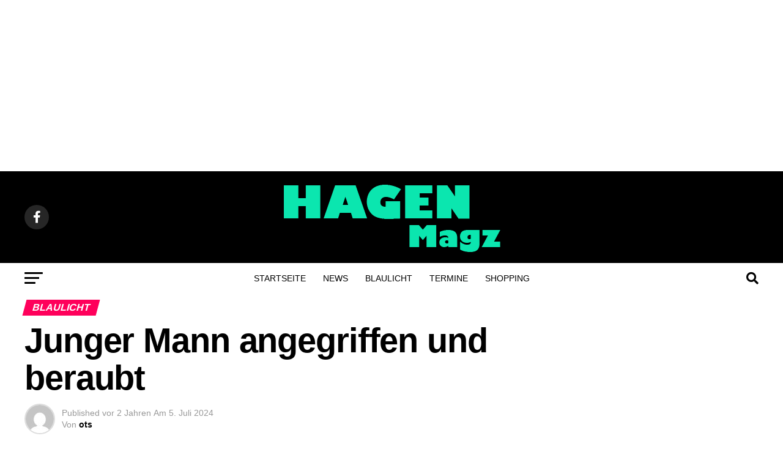

--- FILE ---
content_type: text/html; charset=UTF-8
request_url: https://www.hagenmagazin.de/2024/07/junger-mann-angegriffen-und-beraubt/
body_size: 30662
content:
<!DOCTYPE html>
<html lang="de">
<head>
<meta charset="UTF-8" >
<meta name="viewport" id="viewport" content="width=device-width, initial-scale=1.0, maximum-scale=5.0, minimum-scale=1.0, user-scalable=yes" />
<link rel="pingback" href="https://www.hagenmagazin.de/xmlrpc.php" />
<meta property="og:type" content="article" />
					<meta property="og:image" content="https://www.hagenmagazin.de/wp-content/uploads/2017/01/polizei_Streifenwagen_neu1_sym_1200.jpg" />
		<meta name="twitter:image" content="https://www.hagenmagazin.de/wp-content/uploads/2017/01/polizei_Streifenwagen_neu1_sym_1200.jpg" />
	<meta property="og:url" content="https://www.hagenmagazin.de/2024/07/junger-mann-angegriffen-und-beraubt/" />
<meta property="og:title" content="Junger Mann angegriffen und beraubt" />
<meta property="og:description" content="Am Mittwoch (03.07.) endeten Streitigkeiten in der Alleestraße mit einem leicht verletzten 19-Jährigen und einem Raub. Der Gummersbacher und der Tatverdächtige gerieten in dem Mehrfamilienhaus aufgrund von Geldschulden in einen verbalen Streit. Im Verlauf des Streits schubste der Mann den Heranwachsenden die Treppe im Hausflur herunter. Anschließend trat dieser an ihn heran und entnahm dem [&hellip;]" />
<meta name="twitter:card" content="summary_large_image">
<meta name="twitter:url" content="https://www.hagenmagazin.de/2024/07/junger-mann-angegriffen-und-beraubt/">
<meta name="twitter:title" content="Junger Mann angegriffen und beraubt">
<meta name="twitter:description" content="Am Mittwoch (03.07.) endeten Streitigkeiten in der Alleestraße mit einem leicht verletzten 19-Jährigen und einem Raub. Der Gummersbacher und der Tatverdächtige gerieten in dem Mehrfamilienhaus aufgrund von Geldschulden in einen verbalen Streit. Im Verlauf des Streits schubste der Mann den Heranwachsenden die Treppe im Hausflur herunter. Anschließend trat dieser an ihn heran und entnahm dem [&hellip;]">
<meta name='robots' content='index, follow, max-image-preview:large, max-snippet:-1, max-video-preview:-1' />

	<!-- This site is optimized with the Yoast SEO Premium plugin v20.4 (Yoast SEO v20.4) - https://yoast.com/wordpress/plugins/seo/ -->
	<title>Junger Mann angegriffen und beraubt - Hagen Magazin</title>
	<meta name="description" content="Am Mittwoch (03.07.) endeten Streitigkeiten in der Alleestraße mit einem leicht verletzten 19-Jährigen und einem Raub. Der Gummersbacher und der" />
	<link rel="canonical" href="https://www.hagenmagazin.de/2024/07/junger-mann-angegriffen-und-beraubt/" />
	<meta property="og:locale" content="de_DE" />
	<meta property="og:type" content="article" />
	<meta property="og:title" content="Junger Mann angegriffen und beraubt" />
	<meta property="og:description" content="Am Mittwoch (03.07.) endeten Streitigkeiten in der Alleestraße mit einem leicht verletzten 19-Jährigen und einem Raub. Der Gummersbacher und der" />
	<meta property="og:url" content="https://www.hagenmagazin.de/2024/07/junger-mann-angegriffen-und-beraubt/" />
	<meta property="og:site_name" content="Hagen Magazin" />
	<meta property="article:publisher" content="https://facebook.com/hagenmagazin" />
	<meta property="article:published_time" content="2024-07-05T09:20:36+00:00" />
	<meta property="og:image" content="https://www.hagenmagazin.de/wp-content/uploads/2017/01/polizei_Streifenwagen_neu1_sym_1200.jpg" />
	<meta property="og:image:width" content="1200" />
	<meta property="og:image:height" content="520" />
	<meta property="og:image:type" content="image/jpeg" />
	<meta name="author" content="ots" />
	<meta name="twitter:card" content="summary_large_image" />
	<meta name="twitter:creator" content="@hagenmagazin" />
	<meta name="twitter:site" content="@hagenmagazin" />
	<meta name="twitter:label1" content="Verfasst von" />
	<meta name="twitter:data1" content="ots" />
	<meta name="twitter:label2" content="Geschätzte Lesezeit" />
	<meta name="twitter:data2" content="1 Minute" />
	<script type="application/ld+json" class="yoast-schema-graph">{"@context":"https://schema.org","@graph":[{"@type":"Article","@id":"https://www.hagenmagazin.de/2024/07/junger-mann-angegriffen-und-beraubt/#article","isPartOf":{"@id":"https://www.hagenmagazin.de/2024/07/junger-mann-angegriffen-und-beraubt/"},"author":{"name":"ots","@id":"https://www.hagenmagazin.de/#/schema/person/3d417653e0b25b9a5aaeb0facf57a587"},"headline":"Junger Mann angegriffen und beraubt","datePublished":"2024-07-05T09:20:36+00:00","dateModified":"2024-07-05T09:20:36+00:00","mainEntityOfPage":{"@id":"https://www.hagenmagazin.de/2024/07/junger-mann-angegriffen-und-beraubt/"},"wordCount":116,"commentCount":0,"publisher":{"@id":"https://www.hagenmagazin.de/#organization"},"image":{"@id":"https://www.hagenmagazin.de/2024/07/junger-mann-angegriffen-und-beraubt/#primaryimage"},"thumbnailUrl":"https://www.hagenmagazin.de/wp-content/uploads/2017/01/polizei_Streifenwagen_neu1_sym_1200.jpg","keywords":["Blaulicht","Gewalt","News","Raub"],"articleSection":["Blaulicht","News"],"inLanguage":"de","potentialAction":[{"@type":"CommentAction","name":"Comment","target":["https://www.hagenmagazin.de/2024/07/junger-mann-angegriffen-und-beraubt/#respond"]}],"copyrightYear":"2024","copyrightHolder":{"@id":"https://www.hagenmagazin.de/#organization"}},{"@type":"WebPage","@id":"https://www.hagenmagazin.de/2024/07/junger-mann-angegriffen-und-beraubt/","url":"https://www.hagenmagazin.de/2024/07/junger-mann-angegriffen-und-beraubt/","name":"Junger Mann angegriffen und beraubt - Hagen Magazin","isPartOf":{"@id":"https://www.hagenmagazin.de/#website"},"primaryImageOfPage":{"@id":"https://www.hagenmagazin.de/2024/07/junger-mann-angegriffen-und-beraubt/#primaryimage"},"image":{"@id":"https://www.hagenmagazin.de/2024/07/junger-mann-angegriffen-und-beraubt/#primaryimage"},"thumbnailUrl":"https://www.hagenmagazin.de/wp-content/uploads/2017/01/polizei_Streifenwagen_neu1_sym_1200.jpg","datePublished":"2024-07-05T09:20:36+00:00","dateModified":"2024-07-05T09:20:36+00:00","description":"Am Mittwoch (03.07.) endeten Streitigkeiten in der Alleestraße mit einem leicht verletzten 19-Jährigen und einem Raub. Der Gummersbacher und der","breadcrumb":{"@id":"https://www.hagenmagazin.de/2024/07/junger-mann-angegriffen-und-beraubt/#breadcrumb"},"inLanguage":"de","potentialAction":[{"@type":"ReadAction","target":["https://www.hagenmagazin.de/2024/07/junger-mann-angegriffen-und-beraubt/"]}]},{"@type":"ImageObject","inLanguage":"de","@id":"https://www.hagenmagazin.de/2024/07/junger-mann-angegriffen-und-beraubt/#primaryimage","url":"https://www.hagenmagazin.de/wp-content/uploads/2017/01/polizei_Streifenwagen_neu1_sym_1200.jpg","contentUrl":"https://www.hagenmagazin.de/wp-content/uploads/2017/01/polizei_Streifenwagen_neu1_sym_1200.jpg","width":1200,"height":520},{"@type":"BreadcrumbList","@id":"https://www.hagenmagazin.de/2024/07/junger-mann-angegriffen-und-beraubt/#breadcrumb","itemListElement":[{"@type":"ListItem","position":1,"name":"Startseite","item":"https://www.hagenmagazin.de/"},{"@type":"ListItem","position":2,"name":"Beitrag","item":"https://www.hagenmagazin.de/beitrag/"},{"@type":"ListItem","position":3,"name":"Junger Mann angegriffen und beraubt"}]},{"@type":"WebSite","@id":"https://www.hagenmagazin.de/#website","url":"https://www.hagenmagazin.de/","name":"Hagen Magazin","description":"Nachrichten und Lokal-TV aus Hagen","publisher":{"@id":"https://www.hagenmagazin.de/#organization"},"potentialAction":[{"@type":"SearchAction","target":{"@type":"EntryPoint","urlTemplate":"https://www.hagenmagazin.de/?s={search_term_string}"},"query-input":"required name=search_term_string"}],"inLanguage":"de"},{"@type":"Organization","@id":"https://www.hagenmagazin.de/#organization","name":"Hagen Magazin","url":"https://www.hagenmagazin.de/","logo":{"@type":"ImageObject","inLanguage":"de","@id":"https://www.hagenmagazin.de/#/schema/logo/image/","url":"https://www.hagenmagazin.de/wp-content/uploads/2023/04/hagen-logo-large@2x-1.png","contentUrl":"https://www.hagenmagazin.de/wp-content/uploads/2023/04/hagen-logo-large@2x-1.png","width":366,"height":120,"caption":"Hagen Magazin"},"image":{"@id":"https://www.hagenmagazin.de/#/schema/logo/image/"},"sameAs":["https://facebook.com/hagenmagazin","https://twitter.com/hagenmagazin"]},{"@type":"Person","@id":"https://www.hagenmagazin.de/#/schema/person/3d417653e0b25b9a5aaeb0facf57a587","name":"ots","image":{"@type":"ImageObject","inLanguage":"de","@id":"https://www.hagenmagazin.de/#/schema/person/image/","url":"https://secure.gravatar.com/avatar/86de34d09cdca52ff57b932f8693d9c62346082da5311cb989160da2c7d702c7?s=96&d=mm&r=g","contentUrl":"https://secure.gravatar.com/avatar/86de34d09cdca52ff57b932f8693d9c62346082da5311cb989160da2c7d702c7?s=96&d=mm&r=g","caption":"ots"},"url":"https://www.hagenmagazin.de/author/ots/"}]}</script>
	<!-- / Yoast SEO Premium plugin. -->


<link rel='dns-prefetch' href='//www.googletagmanager.com' />
<link rel='dns-prefetch' href='//ajax.googleapis.com' />

<link rel='dns-prefetch' href='//pagead2.googlesyndication.com' />
<link rel='dns-prefetch' href='//fundingchoicesmessages.google.com' />

<link rel="alternate" type="application/rss+xml" title="Hagen Magazin &raquo; Feed" href="https://www.hagenmagazin.de/feed/" />
<link rel="alternate" type="application/rss+xml" title="Hagen Magazin &raquo; Kommentar-Feed" href="https://www.hagenmagazin.de/comments/feed/" />
<link rel="alternate" type="application/rss+xml" title="Hagen Magazin &raquo; Kommentar-Feed zu Junger Mann angegriffen und beraubt" href="https://www.hagenmagazin.de/2024/07/junger-mann-angegriffen-und-beraubt/feed/" />
<link rel="alternate" title="oEmbed (JSON)" type="application/json+oembed" href="https://www.hagenmagazin.de/wp-json/oembed/1.0/embed?url=https%3A%2F%2Fwww.hagenmagazin.de%2F2024%2F07%2Fjunger-mann-angegriffen-und-beraubt%2F" />
<link rel="alternate" title="oEmbed (XML)" type="text/xml+oembed" href="https://www.hagenmagazin.de/wp-json/oembed/1.0/embed?url=https%3A%2F%2Fwww.hagenmagazin.de%2F2024%2F07%2Fjunger-mann-angegriffen-und-beraubt%2F&#038;format=xml" />
<style id='wp-img-auto-sizes-contain-inline-css' type='text/css'>
img:is([sizes=auto i],[sizes^="auto," i]){contain-intrinsic-size:3000px 1500px}
/*# sourceURL=wp-img-auto-sizes-contain-inline-css */
</style>
<style id='wp-emoji-styles-inline-css' type='text/css'>

	img.wp-smiley, img.emoji {
		display: inline !important;
		border: none !important;
		box-shadow: none !important;
		height: 1em !important;
		width: 1em !important;
		margin: 0 0.07em !important;
		vertical-align: -0.1em !important;
		background: none !important;
		padding: 0 !important;
	}
/*# sourceURL=wp-emoji-styles-inline-css */
</style>
<style id='wp-block-library-inline-css' type='text/css'>
:root{--wp-block-synced-color:#7a00df;--wp-block-synced-color--rgb:122,0,223;--wp-bound-block-color:var(--wp-block-synced-color);--wp-editor-canvas-background:#ddd;--wp-admin-theme-color:#007cba;--wp-admin-theme-color--rgb:0,124,186;--wp-admin-theme-color-darker-10:#006ba1;--wp-admin-theme-color-darker-10--rgb:0,107,160.5;--wp-admin-theme-color-darker-20:#005a87;--wp-admin-theme-color-darker-20--rgb:0,90,135;--wp-admin-border-width-focus:2px}@media (min-resolution:192dpi){:root{--wp-admin-border-width-focus:1.5px}}.wp-element-button{cursor:pointer}:root .has-very-light-gray-background-color{background-color:#eee}:root .has-very-dark-gray-background-color{background-color:#313131}:root .has-very-light-gray-color{color:#eee}:root .has-very-dark-gray-color{color:#313131}:root .has-vivid-green-cyan-to-vivid-cyan-blue-gradient-background{background:linear-gradient(135deg,#00d084,#0693e3)}:root .has-purple-crush-gradient-background{background:linear-gradient(135deg,#34e2e4,#4721fb 50%,#ab1dfe)}:root .has-hazy-dawn-gradient-background{background:linear-gradient(135deg,#faaca8,#dad0ec)}:root .has-subdued-olive-gradient-background{background:linear-gradient(135deg,#fafae1,#67a671)}:root .has-atomic-cream-gradient-background{background:linear-gradient(135deg,#fdd79a,#004a59)}:root .has-nightshade-gradient-background{background:linear-gradient(135deg,#330968,#31cdcf)}:root .has-midnight-gradient-background{background:linear-gradient(135deg,#020381,#2874fc)}:root{--wp--preset--font-size--normal:16px;--wp--preset--font-size--huge:42px}.has-regular-font-size{font-size:1em}.has-larger-font-size{font-size:2.625em}.has-normal-font-size{font-size:var(--wp--preset--font-size--normal)}.has-huge-font-size{font-size:var(--wp--preset--font-size--huge)}.has-text-align-center{text-align:center}.has-text-align-left{text-align:left}.has-text-align-right{text-align:right}.has-fit-text{white-space:nowrap!important}#end-resizable-editor-section{display:none}.aligncenter{clear:both}.items-justified-left{justify-content:flex-start}.items-justified-center{justify-content:center}.items-justified-right{justify-content:flex-end}.items-justified-space-between{justify-content:space-between}.screen-reader-text{border:0;clip-path:inset(50%);height:1px;margin:-1px;overflow:hidden;padding:0;position:absolute;width:1px;word-wrap:normal!important}.screen-reader-text:focus{background-color:#ddd;clip-path:none;color:#444;display:block;font-size:1em;height:auto;left:5px;line-height:normal;padding:15px 23px 14px;text-decoration:none;top:5px;width:auto;z-index:100000}html :where(.has-border-color){border-style:solid}html :where([style*=border-top-color]){border-top-style:solid}html :where([style*=border-right-color]){border-right-style:solid}html :where([style*=border-bottom-color]){border-bottom-style:solid}html :where([style*=border-left-color]){border-left-style:solid}html :where([style*=border-width]){border-style:solid}html :where([style*=border-top-width]){border-top-style:solid}html :where([style*=border-right-width]){border-right-style:solid}html :where([style*=border-bottom-width]){border-bottom-style:solid}html :where([style*=border-left-width]){border-left-style:solid}html :where(img[class*=wp-image-]){height:auto;max-width:100%}:where(figure){margin:0 0 1em}html :where(.is-position-sticky){--wp-admin--admin-bar--position-offset:var(--wp-admin--admin-bar--height,0px)}@media screen and (max-width:600px){html :where(.is-position-sticky){--wp-admin--admin-bar--position-offset:0px}}

/*# sourceURL=wp-block-library-inline-css */
</style><style id='global-styles-inline-css' type='text/css'>
:root{--wp--preset--aspect-ratio--square: 1;--wp--preset--aspect-ratio--4-3: 4/3;--wp--preset--aspect-ratio--3-4: 3/4;--wp--preset--aspect-ratio--3-2: 3/2;--wp--preset--aspect-ratio--2-3: 2/3;--wp--preset--aspect-ratio--16-9: 16/9;--wp--preset--aspect-ratio--9-16: 9/16;--wp--preset--color--black: #000000;--wp--preset--color--cyan-bluish-gray: #abb8c3;--wp--preset--color--white: #ffffff;--wp--preset--color--pale-pink: #f78da7;--wp--preset--color--vivid-red: #cf2e2e;--wp--preset--color--luminous-vivid-orange: #ff6900;--wp--preset--color--luminous-vivid-amber: #fcb900;--wp--preset--color--light-green-cyan: #7bdcb5;--wp--preset--color--vivid-green-cyan: #00d084;--wp--preset--color--pale-cyan-blue: #8ed1fc;--wp--preset--color--vivid-cyan-blue: #0693e3;--wp--preset--color--vivid-purple: #9b51e0;--wp--preset--gradient--vivid-cyan-blue-to-vivid-purple: linear-gradient(135deg,rgb(6,147,227) 0%,rgb(155,81,224) 100%);--wp--preset--gradient--light-green-cyan-to-vivid-green-cyan: linear-gradient(135deg,rgb(122,220,180) 0%,rgb(0,208,130) 100%);--wp--preset--gradient--luminous-vivid-amber-to-luminous-vivid-orange: linear-gradient(135deg,rgb(252,185,0) 0%,rgb(255,105,0) 100%);--wp--preset--gradient--luminous-vivid-orange-to-vivid-red: linear-gradient(135deg,rgb(255,105,0) 0%,rgb(207,46,46) 100%);--wp--preset--gradient--very-light-gray-to-cyan-bluish-gray: linear-gradient(135deg,rgb(238,238,238) 0%,rgb(169,184,195) 100%);--wp--preset--gradient--cool-to-warm-spectrum: linear-gradient(135deg,rgb(74,234,220) 0%,rgb(151,120,209) 20%,rgb(207,42,186) 40%,rgb(238,44,130) 60%,rgb(251,105,98) 80%,rgb(254,248,76) 100%);--wp--preset--gradient--blush-light-purple: linear-gradient(135deg,rgb(255,206,236) 0%,rgb(152,150,240) 100%);--wp--preset--gradient--blush-bordeaux: linear-gradient(135deg,rgb(254,205,165) 0%,rgb(254,45,45) 50%,rgb(107,0,62) 100%);--wp--preset--gradient--luminous-dusk: linear-gradient(135deg,rgb(255,203,112) 0%,rgb(199,81,192) 50%,rgb(65,88,208) 100%);--wp--preset--gradient--pale-ocean: linear-gradient(135deg,rgb(255,245,203) 0%,rgb(182,227,212) 50%,rgb(51,167,181) 100%);--wp--preset--gradient--electric-grass: linear-gradient(135deg,rgb(202,248,128) 0%,rgb(113,206,126) 100%);--wp--preset--gradient--midnight: linear-gradient(135deg,rgb(2,3,129) 0%,rgb(40,116,252) 100%);--wp--preset--font-size--small: 13px;--wp--preset--font-size--medium: 20px;--wp--preset--font-size--large: 36px;--wp--preset--font-size--x-large: 42px;--wp--preset--spacing--20: 0.44rem;--wp--preset--spacing--30: 0.67rem;--wp--preset--spacing--40: 1rem;--wp--preset--spacing--50: 1.5rem;--wp--preset--spacing--60: 2.25rem;--wp--preset--spacing--70: 3.38rem;--wp--preset--spacing--80: 5.06rem;--wp--preset--shadow--natural: 6px 6px 9px rgba(0, 0, 0, 0.2);--wp--preset--shadow--deep: 12px 12px 50px rgba(0, 0, 0, 0.4);--wp--preset--shadow--sharp: 6px 6px 0px rgba(0, 0, 0, 0.2);--wp--preset--shadow--outlined: 6px 6px 0px -3px rgb(255, 255, 255), 6px 6px rgb(0, 0, 0);--wp--preset--shadow--crisp: 6px 6px 0px rgb(0, 0, 0);}:where(.is-layout-flex){gap: 0.5em;}:where(.is-layout-grid){gap: 0.5em;}body .is-layout-flex{display: flex;}.is-layout-flex{flex-wrap: wrap;align-items: center;}.is-layout-flex > :is(*, div){margin: 0;}body .is-layout-grid{display: grid;}.is-layout-grid > :is(*, div){margin: 0;}:where(.wp-block-columns.is-layout-flex){gap: 2em;}:where(.wp-block-columns.is-layout-grid){gap: 2em;}:where(.wp-block-post-template.is-layout-flex){gap: 1.25em;}:where(.wp-block-post-template.is-layout-grid){gap: 1.25em;}.has-black-color{color: var(--wp--preset--color--black) !important;}.has-cyan-bluish-gray-color{color: var(--wp--preset--color--cyan-bluish-gray) !important;}.has-white-color{color: var(--wp--preset--color--white) !important;}.has-pale-pink-color{color: var(--wp--preset--color--pale-pink) !important;}.has-vivid-red-color{color: var(--wp--preset--color--vivid-red) !important;}.has-luminous-vivid-orange-color{color: var(--wp--preset--color--luminous-vivid-orange) !important;}.has-luminous-vivid-amber-color{color: var(--wp--preset--color--luminous-vivid-amber) !important;}.has-light-green-cyan-color{color: var(--wp--preset--color--light-green-cyan) !important;}.has-vivid-green-cyan-color{color: var(--wp--preset--color--vivid-green-cyan) !important;}.has-pale-cyan-blue-color{color: var(--wp--preset--color--pale-cyan-blue) !important;}.has-vivid-cyan-blue-color{color: var(--wp--preset--color--vivid-cyan-blue) !important;}.has-vivid-purple-color{color: var(--wp--preset--color--vivid-purple) !important;}.has-black-background-color{background-color: var(--wp--preset--color--black) !important;}.has-cyan-bluish-gray-background-color{background-color: var(--wp--preset--color--cyan-bluish-gray) !important;}.has-white-background-color{background-color: var(--wp--preset--color--white) !important;}.has-pale-pink-background-color{background-color: var(--wp--preset--color--pale-pink) !important;}.has-vivid-red-background-color{background-color: var(--wp--preset--color--vivid-red) !important;}.has-luminous-vivid-orange-background-color{background-color: var(--wp--preset--color--luminous-vivid-orange) !important;}.has-luminous-vivid-amber-background-color{background-color: var(--wp--preset--color--luminous-vivid-amber) !important;}.has-light-green-cyan-background-color{background-color: var(--wp--preset--color--light-green-cyan) !important;}.has-vivid-green-cyan-background-color{background-color: var(--wp--preset--color--vivid-green-cyan) !important;}.has-pale-cyan-blue-background-color{background-color: var(--wp--preset--color--pale-cyan-blue) !important;}.has-vivid-cyan-blue-background-color{background-color: var(--wp--preset--color--vivid-cyan-blue) !important;}.has-vivid-purple-background-color{background-color: var(--wp--preset--color--vivid-purple) !important;}.has-black-border-color{border-color: var(--wp--preset--color--black) !important;}.has-cyan-bluish-gray-border-color{border-color: var(--wp--preset--color--cyan-bluish-gray) !important;}.has-white-border-color{border-color: var(--wp--preset--color--white) !important;}.has-pale-pink-border-color{border-color: var(--wp--preset--color--pale-pink) !important;}.has-vivid-red-border-color{border-color: var(--wp--preset--color--vivid-red) !important;}.has-luminous-vivid-orange-border-color{border-color: var(--wp--preset--color--luminous-vivid-orange) !important;}.has-luminous-vivid-amber-border-color{border-color: var(--wp--preset--color--luminous-vivid-amber) !important;}.has-light-green-cyan-border-color{border-color: var(--wp--preset--color--light-green-cyan) !important;}.has-vivid-green-cyan-border-color{border-color: var(--wp--preset--color--vivid-green-cyan) !important;}.has-pale-cyan-blue-border-color{border-color: var(--wp--preset--color--pale-cyan-blue) !important;}.has-vivid-cyan-blue-border-color{border-color: var(--wp--preset--color--vivid-cyan-blue) !important;}.has-vivid-purple-border-color{border-color: var(--wp--preset--color--vivid-purple) !important;}.has-vivid-cyan-blue-to-vivid-purple-gradient-background{background: var(--wp--preset--gradient--vivid-cyan-blue-to-vivid-purple) !important;}.has-light-green-cyan-to-vivid-green-cyan-gradient-background{background: var(--wp--preset--gradient--light-green-cyan-to-vivid-green-cyan) !important;}.has-luminous-vivid-amber-to-luminous-vivid-orange-gradient-background{background: var(--wp--preset--gradient--luminous-vivid-amber-to-luminous-vivid-orange) !important;}.has-luminous-vivid-orange-to-vivid-red-gradient-background{background: var(--wp--preset--gradient--luminous-vivid-orange-to-vivid-red) !important;}.has-very-light-gray-to-cyan-bluish-gray-gradient-background{background: var(--wp--preset--gradient--very-light-gray-to-cyan-bluish-gray) !important;}.has-cool-to-warm-spectrum-gradient-background{background: var(--wp--preset--gradient--cool-to-warm-spectrum) !important;}.has-blush-light-purple-gradient-background{background: var(--wp--preset--gradient--blush-light-purple) !important;}.has-blush-bordeaux-gradient-background{background: var(--wp--preset--gradient--blush-bordeaux) !important;}.has-luminous-dusk-gradient-background{background: var(--wp--preset--gradient--luminous-dusk) !important;}.has-pale-ocean-gradient-background{background: var(--wp--preset--gradient--pale-ocean) !important;}.has-electric-grass-gradient-background{background: var(--wp--preset--gradient--electric-grass) !important;}.has-midnight-gradient-background{background: var(--wp--preset--gradient--midnight) !important;}.has-small-font-size{font-size: var(--wp--preset--font-size--small) !important;}.has-medium-font-size{font-size: var(--wp--preset--font-size--medium) !important;}.has-large-font-size{font-size: var(--wp--preset--font-size--large) !important;}.has-x-large-font-size{font-size: var(--wp--preset--font-size--x-large) !important;}
/*# sourceURL=global-styles-inline-css */
</style>

<style id='classic-theme-styles-inline-css' type='text/css'>
/*! This file is auto-generated */
.wp-block-button__link{color:#fff;background-color:#32373c;border-radius:9999px;box-shadow:none;text-decoration:none;padding:calc(.667em + 2px) calc(1.333em + 2px);font-size:1.125em}.wp-block-file__button{background:#32373c;color:#fff;text-decoration:none}
/*# sourceURL=/wp-includes/css/classic-themes.min.css */
</style>
<link data-minify="1" rel='stylesheet' id='ql-jquery-ui-css' href='https://www.hagenmagazin.de/wp-content/cache/min/1/ajax/libs/jqueryui/1.12.1/themes/smoothness/jquery-ui.css?ver=1705612623' type='text/css' media='all' />
<link data-minify="1" rel='stylesheet' id='mvp-custom-style-css' href='https://www.hagenmagazin.de/wp-content/cache/min/1/wp-content/themes/zox-news/style.css?ver=1705612623' type='text/css' media='all' />
<style id='mvp-custom-style-inline-css' type='text/css'>


#mvp-wallpaper {
	background: url() no-repeat 50% 0;
	}

#mvp-foot-copy a {
	color: #0be6af;
	}

#mvp-content-main p a,
#mvp-content-main ul a,
#mvp-content-main ol a,
.mvp-post-add-main p a,
.mvp-post-add-main ul a,
.mvp-post-add-main ol a {
	box-shadow: inset 0 -4px 0 #0be6af;
	}

#mvp-content-main p a:hover,
#mvp-content-main ul a:hover,
#mvp-content-main ol a:hover,
.mvp-post-add-main p a:hover,
.mvp-post-add-main ul a:hover,
.mvp-post-add-main ol a:hover {
	background: #0be6af;
	}

a,
a:visited,
.post-info-name a,
.woocommerce .woocommerce-breadcrumb a {
	color: #ff005b;
	}

#mvp-side-wrap a:hover {
	color: #ff005b;
	}

.mvp-fly-top:hover,
.mvp-vid-box-wrap,
ul.mvp-soc-mob-list li.mvp-soc-mob-com {
	background: #0be6af;
	}

nav.mvp-fly-nav-menu ul li.menu-item-has-children:after,
.mvp-feat1-left-wrap span.mvp-cd-cat,
.mvp-widget-feat1-top-story span.mvp-cd-cat,
.mvp-widget-feat2-left-cont span.mvp-cd-cat,
.mvp-widget-dark-feat span.mvp-cd-cat,
.mvp-widget-dark-sub span.mvp-cd-cat,
.mvp-vid-wide-text span.mvp-cd-cat,
.mvp-feat2-top-text span.mvp-cd-cat,
.mvp-feat3-main-story span.mvp-cd-cat,
.mvp-feat3-sub-text span.mvp-cd-cat,
.mvp-feat4-main-text span.mvp-cd-cat,
.woocommerce-message:before,
.woocommerce-info:before,
.woocommerce-message:before {
	color: #0be6af;
	}

#searchform input,
.mvp-authors-name {
	border-bottom: 1px solid #0be6af;
	}

.mvp-fly-top:hover {
	border-top: 1px solid #0be6af;
	border-left: 1px solid #0be6af;
	border-bottom: 1px solid #0be6af;
	}

.woocommerce .widget_price_filter .ui-slider .ui-slider-handle,
.woocommerce #respond input#submit.alt,
.woocommerce a.button.alt,
.woocommerce button.button.alt,
.woocommerce input.button.alt,
.woocommerce #respond input#submit.alt:hover,
.woocommerce a.button.alt:hover,
.woocommerce button.button.alt:hover,
.woocommerce input.button.alt:hover {
	background-color: #0be6af;
	}

.woocommerce-error,
.woocommerce-info,
.woocommerce-message {
	border-top-color: #0be6af;
	}

ul.mvp-feat1-list-buts li.active span.mvp-feat1-list-but,
span.mvp-widget-home-title,
span.mvp-post-cat,
span.mvp-feat1-pop-head {
	background: #ff005b;
	}

.woocommerce span.onsale {
	background-color: #ff005b;
	}

.mvp-widget-feat2-side-more-but,
.woocommerce .star-rating span:before,
span.mvp-prev-next-label,
.mvp-cat-date-wrap .sticky {
	color: #ff005b !important;
	}

#mvp-main-nav-top,
#mvp-fly-wrap,
.mvp-soc-mob-right,
#mvp-main-nav-small-cont {
	background: #000000;
	}

#mvp-main-nav-small .mvp-fly-but-wrap span,
#mvp-main-nav-small .mvp-search-but-wrap span,
.mvp-nav-top-left .mvp-fly-but-wrap span,
#mvp-fly-wrap .mvp-fly-but-wrap span {
	background: #555555;
	}

.mvp-nav-top-right .mvp-nav-search-but,
span.mvp-fly-soc-head,
.mvp-soc-mob-right i,
#mvp-main-nav-small span.mvp-nav-search-but,
#mvp-main-nav-small .mvp-nav-menu ul li a  {
	color: #555555;
	}

#mvp-main-nav-small .mvp-nav-menu ul li.menu-item-has-children a:after {
	border-color: #555555 transparent transparent transparent;
	}

#mvp-nav-top-wrap span.mvp-nav-search-but:hover,
#mvp-main-nav-small span.mvp-nav-search-but:hover {
	color: #0be6af;
	}

#mvp-nav-top-wrap .mvp-fly-but-wrap:hover span,
#mvp-main-nav-small .mvp-fly-but-wrap:hover span,
span.mvp-woo-cart-num:hover {
	background: #0be6af;
	}

#mvp-main-nav-bot-cont {
	background: #ffffff;
	}

#mvp-nav-bot-wrap .mvp-fly-but-wrap span,
#mvp-nav-bot-wrap .mvp-search-but-wrap span {
	background: #000000;
	}

#mvp-nav-bot-wrap span.mvp-nav-search-but,
#mvp-nav-bot-wrap .mvp-nav-menu ul li a {
	color: #000000;
	}

#mvp-nav-bot-wrap .mvp-nav-menu ul li.menu-item-has-children a:after {
	border-color: #000000 transparent transparent transparent;
	}

.mvp-nav-menu ul li:hover a {
	border-bottom: 5px solid #0be6af;
	}

#mvp-nav-bot-wrap .mvp-fly-but-wrap:hover span {
	background: #0be6af;
	}

#mvp-nav-bot-wrap span.mvp-nav-search-but:hover {
	color: #0be6af;
	}

body,
.mvp-feat1-feat-text p,
.mvp-feat2-top-text p,
.mvp-feat3-main-text p,
.mvp-feat3-sub-text p,
#searchform input,
.mvp-author-info-text,
span.mvp-post-excerpt,
.mvp-nav-menu ul li ul.sub-menu li a,
nav.mvp-fly-nav-menu ul li a,
.mvp-ad-label,
span.mvp-feat-caption,
.mvp-post-tags a,
.mvp-post-tags a:visited,
span.mvp-author-box-name a,
#mvp-author-box-text p,
.mvp-post-gallery-text p,
ul.mvp-soc-mob-list li span,
#comments,
h3#reply-title,
h2.comments,
#mvp-foot-copy p,
span.mvp-fly-soc-head,
.mvp-post-tags-header,
span.mvp-prev-next-label,
span.mvp-post-add-link-but,
#mvp-comments-button a,
#mvp-comments-button span.mvp-comment-but-text,
.woocommerce ul.product_list_widget span.product-title,
.woocommerce ul.product_list_widget li a,
.woocommerce #reviews #comments ol.commentlist li .comment-text p.meta,
.woocommerce div.product p.price,
.woocommerce div.product p.price ins,
.woocommerce div.product p.price del,
.woocommerce ul.products li.product .price del,
.woocommerce ul.products li.product .price ins,
.woocommerce ul.products li.product .price,
.woocommerce #respond input#submit,
.woocommerce a.button,
.woocommerce button.button,
.woocommerce input.button,
.woocommerce .widget_price_filter .price_slider_amount .button,
.woocommerce span.onsale,
.woocommerce-review-link,
#woo-content p.woocommerce-result-count,
.woocommerce div.product .woocommerce-tabs ul.tabs li a,
a.mvp-inf-more-but,
span.mvp-cont-read-but,
span.mvp-cd-cat,
span.mvp-cd-date,
.mvp-feat4-main-text p,
span.mvp-woo-cart-num,
span.mvp-widget-home-title2,
.wp-caption,
#mvp-content-main p.wp-caption-text,
.gallery-caption,
.mvp-post-add-main p.wp-caption-text,
#bbpress-forums,
#bbpress-forums p,
.protected-post-form input,
#mvp-feat6-text p {
	font-family: 'Roboto', sans-serif;
	font-display: swap;
	}

.mvp-blog-story-text p,
span.mvp-author-page-desc,
#mvp-404 p,
.mvp-widget-feat1-bot-text p,
.mvp-widget-feat2-left-text p,
.mvp-flex-story-text p,
.mvp-search-text p,
#mvp-content-main p,
.mvp-post-add-main p,
#mvp-content-main ul li,
#mvp-content-main ol li,
.rwp-summary,
.rwp-u-review__comment,
.mvp-feat5-mid-main-text p,
.mvp-feat5-small-main-text p,
#mvp-content-main .wp-block-button__link,
.wp-block-audio figcaption,
.wp-block-video figcaption,
.wp-block-embed figcaption,
.wp-block-verse pre,
pre.wp-block-verse {
	font-family: 'PT Serif', sans-serif;
	font-display: swap;
	}

.mvp-nav-menu ul li a,
#mvp-foot-menu ul li a {
	font-family: 'Oswald', sans-serif;
	font-display: swap;
	}


.mvp-feat1-sub-text h2,
.mvp-feat1-pop-text h2,
.mvp-feat1-list-text h2,
.mvp-widget-feat1-top-text h2,
.mvp-widget-feat1-bot-text h2,
.mvp-widget-dark-feat-text h2,
.mvp-widget-dark-sub-text h2,
.mvp-widget-feat2-left-text h2,
.mvp-widget-feat2-right-text h2,
.mvp-blog-story-text h2,
.mvp-flex-story-text h2,
.mvp-vid-wide-more-text p,
.mvp-prev-next-text p,
.mvp-related-text,
.mvp-post-more-text p,
h2.mvp-authors-latest a,
.mvp-feat2-bot-text h2,
.mvp-feat3-sub-text h2,
.mvp-feat3-main-text h2,
.mvp-feat4-main-text h2,
.mvp-feat5-text h2,
.mvp-feat5-mid-main-text h2,
.mvp-feat5-small-main-text h2,
.mvp-feat5-mid-sub-text h2,
#mvp-feat6-text h2,
.alp-related-posts-wrapper .alp-related-post .post-title {
	font-family: 'Oswald', sans-serif;
	font-display: swap;
	}

.mvp-feat2-top-text h2,
.mvp-feat1-feat-text h2,
h1.mvp-post-title,
h1.mvp-post-title-wide,
.mvp-drop-nav-title h4,
#mvp-content-main blockquote p,
.mvp-post-add-main blockquote p,
#mvp-content-main p.has-large-font-size,
#mvp-404 h1,
#woo-content h1.page-title,
.woocommerce div.product .product_title,
.woocommerce ul.products li.product h3,
.alp-related-posts .current .post-title {
	font-family: 'Oswald', sans-serif;
	font-display: swap;
	}

span.mvp-feat1-pop-head,
.mvp-feat1-pop-text:before,
span.mvp-feat1-list-but,
span.mvp-widget-home-title,
.mvp-widget-feat2-side-more,
span.mvp-post-cat,
span.mvp-page-head,
h1.mvp-author-top-head,
.mvp-authors-name,
#mvp-content-main h1,
#mvp-content-main h2,
#mvp-content-main h3,
#mvp-content-main h4,
#mvp-content-main h5,
#mvp-content-main h6,
.woocommerce .related h2,
.woocommerce div.product .woocommerce-tabs .panel h2,
.woocommerce div.product .product_title,
.mvp-feat5-side-list .mvp-feat1-list-img:after {
	font-family: 'Roboto', sans-serif;
	font-display: swap;
	}

	

	#mvp-leader-wrap {
		position: relative;
		}
	#mvp-site-main {
		margin-top: 0;
		}
	#mvp-leader-wrap {
		top: 0 !important;
		}
		

	.mvp-nav-links {
		display: none;
		}
		

	@media screen and (max-width: 479px) {
		.single #mvp-content-body-top {
			max-height: 400px;
			}
		.single .mvp-cont-read-but-wrap {
			display: inline;
			}
		}
		
/*# sourceURL=mvp-custom-style-inline-css */
</style>
<link data-minify="1" rel='stylesheet' id='mvp-reset-css' href='https://www.hagenmagazin.de/wp-content/cache/min/1/wp-content/themes/zox-news/css/reset.css?ver=1705612623' type='text/css' media='all' />
<link data-minify="1" rel='stylesheet' id='fontawesome-css' href='https://www.hagenmagazin.de/wp-content/cache/min/1/wp-content/themes/zox-news/font-awesome/css/all.css?ver=1705612623' type='text/css' media='all' />
<link data-minify="1" crossorigin="anonymous" rel='stylesheet' id='mvp-fonts-css' href='https://www.hagenmagazin.de/wp-content/cache/min/1/wp-content/uploads/omgf/mvp-fonts/mvp-fonts.css?ver=1705612623' type='text/css' media='all' />
<link data-minify="1" rel='stylesheet' id='mvp-media-queries-css' href='https://www.hagenmagazin.de/wp-content/cache/min/1/wp-content/themes/zox-news/css/media-queries.css?ver=1705612623' type='text/css' media='all' />
<style id='rocket-lazyload-inline-css' type='text/css'>
.rll-youtube-player{position:relative;padding-bottom:56.23%;height:0;overflow:hidden;max-width:100%;}.rll-youtube-player:focus-within{outline: 2px solid currentColor;outline-offset: 5px;}.rll-youtube-player iframe{position:absolute;top:0;left:0;width:100%;height:100%;z-index:100;background:0 0}.rll-youtube-player img{bottom:0;display:block;left:0;margin:auto;max-width:100%;width:100%;position:absolute;right:0;top:0;border:none;height:auto;-webkit-transition:.4s all;-moz-transition:.4s all;transition:.4s all}.rll-youtube-player img:hover{-webkit-filter:brightness(75%)}.rll-youtube-player .play{height:100%;width:100%;left:0;top:0;position:absolute;background:url(https://www.hagenmagazin.de/wp-content/plugins/wp-rocket/assets/img/youtube.png) no-repeat center;background-color: transparent !important;cursor:pointer;border:none;}.wp-embed-responsive .wp-has-aspect-ratio .rll-youtube-player{position:absolute;padding-bottom:0;width:100%;height:100%;top:0;bottom:0;left:0;right:0}
/*# sourceURL=rocket-lazyload-inline-css */
</style>
<script type="text/javascript" src="https://www.hagenmagazin.de/wp-includes/js/jquery/jquery.min.js?ver=3.7.1" id="jquery-core-js"></script>
<script type="text/javascript" src="https://www.hagenmagazin.de/wp-includes/js/jquery/jquery-migrate.min.js?ver=3.4.1" id="jquery-migrate-js" defer></script>

<!-- Google Tag (gtac.js) durch Site-Kit hinzugefügt -->
<!-- Von Site Kit hinzugefügtes Google-Analytics-Snippet -->
<script type="text/javascript" src="https://www.googletagmanager.com/gtag/js?id=G-PLFPSKJ5CD" id="google_gtagjs-js" async></script>
<script type="text/javascript" id="google_gtagjs-js-after">
/* <![CDATA[ */
window.dataLayer = window.dataLayer || [];function gtag(){dataLayer.push(arguments);}
gtag("set","linker",{"domains":["www.hagenmagazin.de"]});
gtag("js", new Date());
gtag("set", "developer_id.dZTNiMT", true);
gtag("config", "G-PLFPSKJ5CD");
//# sourceURL=google_gtagjs-js-after
/* ]]> */
</script>
<link rel="https://api.w.org/" href="https://www.hagenmagazin.de/wp-json/" /><link rel="alternate" title="JSON" type="application/json" href="https://www.hagenmagazin.de/wp-json/wp/v2/posts/17691" /><link rel="EditURI" type="application/rsd+xml" title="RSD" href="https://www.hagenmagazin.de/xmlrpc.php?rsd" />
<meta name="generator" content="WordPress 6.9" />
<link rel='shortlink' href='https://www.hagenmagazin.de/?p=17691' />
<meta name="generator" content="Site Kit by Google 1.168.0" />
<!-- Durch Site Kit hinzugefügte Google AdSense Metatags -->
<meta name="google-adsense-platform-account" content="ca-host-pub-2644536267352236">
<meta name="google-adsense-platform-domain" content="sitekit.withgoogle.com">
<!-- Beende durch Site Kit hinzugefügte Google AdSense Metatags -->
<link rel="amphtml" href="https://www.hagenmagazin.de/2024/07/junger-mann-angegriffen-und-beraubt/?amp">
<!-- Von Site Kit hinzugefügtes Google-AdSense-Snippet -->
<script type="text/javascript" async="async" src="https://pagead2.googlesyndication.com/pagead/js/adsbygoogle.js?client=ca-pub-7159106517916059&amp;host=ca-host-pub-2644536267352236" crossorigin="anonymous"></script>

<!-- Ende des von Site Kit hinzugefügten Google-AdSense-Snippets -->

<!-- Google AdSense Ad Blocking Recovery snippet added by Site Kit -->
<script async src="https://fundingchoicesmessages.google.com/i/pub-7159106517916059?ers=1" nonce="DJvcZzI9pKJE2M3-0wXXAw"></script><script nonce="DJvcZzI9pKJE2M3-0wXXAw">(function() {function signalGooglefcPresent() {if (!window.frames['googlefcPresent']) {if (document.body) {const iframe = document.createElement('iframe'); iframe.style = 'width: 0; height: 0; border: none; z-index: -1000; left: -1000px; top: -1000px;'; iframe.style.display = 'none'; iframe.name = 'googlefcPresent'; document.body.appendChild(iframe);} else {setTimeout(signalGooglefcPresent, 0);}}}signalGooglefcPresent();})();</script>
<!-- End Google AdSense Ad Blocking Recovery snippet added by Site Kit -->

<!-- Google AdSense Ad Blocking Recovery Error Protection snippet added by Site Kit -->
<script>(function(){'use strict';function aa(a){var b=0;return function(){return b<a.length?{done:!1,value:a[b++]}:{done:!0}}}var ba="function"==typeof Object.defineProperties?Object.defineProperty:function(a,b,c){if(a==Array.prototype||a==Object.prototype)return a;a[b]=c.value;return a};
function ea(a){a=["object"==typeof globalThis&&globalThis,a,"object"==typeof window&&window,"object"==typeof self&&self,"object"==typeof global&&global];for(var b=0;b<a.length;++b){var c=a[b];if(c&&c.Math==Math)return c}throw Error("Cannot find global object");}var fa=ea(this);function ha(a,b){if(b)a:{var c=fa;a=a.split(".");for(var d=0;d<a.length-1;d++){var e=a[d];if(!(e in c))break a;c=c[e]}a=a[a.length-1];d=c[a];b=b(d);b!=d&&null!=b&&ba(c,a,{configurable:!0,writable:!0,value:b})}}
var ia="function"==typeof Object.create?Object.create:function(a){function b(){}b.prototype=a;return new b},l;if("function"==typeof Object.setPrototypeOf)l=Object.setPrototypeOf;else{var m;a:{var ja={a:!0},ka={};try{ka.__proto__=ja;m=ka.a;break a}catch(a){}m=!1}l=m?function(a,b){a.__proto__=b;if(a.__proto__!==b)throw new TypeError(a+" is not extensible");return a}:null}var la=l;
function n(a,b){a.prototype=ia(b.prototype);a.prototype.constructor=a;if(la)la(a,b);else for(var c in b)if("prototype"!=c)if(Object.defineProperties){var d=Object.getOwnPropertyDescriptor(b,c);d&&Object.defineProperty(a,c,d)}else a[c]=b[c];a.A=b.prototype}function ma(){for(var a=Number(this),b=[],c=a;c<arguments.length;c++)b[c-a]=arguments[c];return b}
var na="function"==typeof Object.assign?Object.assign:function(a,b){for(var c=1;c<arguments.length;c++){var d=arguments[c];if(d)for(var e in d)Object.prototype.hasOwnProperty.call(d,e)&&(a[e]=d[e])}return a};ha("Object.assign",function(a){return a||na});/*

 Copyright The Closure Library Authors.
 SPDX-License-Identifier: Apache-2.0
*/
var p=this||self;function q(a){return a};var t,u;a:{for(var oa=["CLOSURE_FLAGS"],v=p,x=0;x<oa.length;x++)if(v=v[oa[x]],null==v){u=null;break a}u=v}var pa=u&&u[610401301];t=null!=pa?pa:!1;var z,qa=p.navigator;z=qa?qa.userAgentData||null:null;function A(a){return t?z?z.brands.some(function(b){return(b=b.brand)&&-1!=b.indexOf(a)}):!1:!1}function B(a){var b;a:{if(b=p.navigator)if(b=b.userAgent)break a;b=""}return-1!=b.indexOf(a)};function C(){return t?!!z&&0<z.brands.length:!1}function D(){return C()?A("Chromium"):(B("Chrome")||B("CriOS"))&&!(C()?0:B("Edge"))||B("Silk")};var ra=C()?!1:B("Trident")||B("MSIE");!B("Android")||D();D();B("Safari")&&(D()||(C()?0:B("Coast"))||(C()?0:B("Opera"))||(C()?0:B("Edge"))||(C()?A("Microsoft Edge"):B("Edg/"))||C()&&A("Opera"));var sa={},E=null;var ta="undefined"!==typeof Uint8Array,ua=!ra&&"function"===typeof btoa;var F="function"===typeof Symbol&&"symbol"===typeof Symbol()?Symbol():void 0,G=F?function(a,b){a[F]|=b}:function(a,b){void 0!==a.g?a.g|=b:Object.defineProperties(a,{g:{value:b,configurable:!0,writable:!0,enumerable:!1}})};function va(a){var b=H(a);1!==(b&1)&&(Object.isFrozen(a)&&(a=Array.prototype.slice.call(a)),I(a,b|1))}
var H=F?function(a){return a[F]|0}:function(a){return a.g|0},J=F?function(a){return a[F]}:function(a){return a.g},I=F?function(a,b){a[F]=b}:function(a,b){void 0!==a.g?a.g=b:Object.defineProperties(a,{g:{value:b,configurable:!0,writable:!0,enumerable:!1}})};function wa(){var a=[];G(a,1);return a}function xa(a,b){I(b,(a|0)&-99)}function K(a,b){I(b,(a|34)&-73)}function L(a){a=a>>11&1023;return 0===a?536870912:a};var M={};function N(a){return null!==a&&"object"===typeof a&&!Array.isArray(a)&&a.constructor===Object}var O,ya=[];I(ya,39);O=Object.freeze(ya);var P;function Q(a,b){P=b;a=new a(b);P=void 0;return a}
function R(a,b,c){null==a&&(a=P);P=void 0;if(null==a){var d=96;c?(a=[c],d|=512):a=[];b&&(d=d&-2095105|(b&1023)<<11)}else{if(!Array.isArray(a))throw Error();d=H(a);if(d&64)return a;d|=64;if(c&&(d|=512,c!==a[0]))throw Error();a:{c=a;var e=c.length;if(e){var f=e-1,g=c[f];if(N(g)){d|=256;b=(d>>9&1)-1;e=f-b;1024<=e&&(za(c,b,g),e=1023);d=d&-2095105|(e&1023)<<11;break a}}b&&(g=(d>>9&1)-1,b=Math.max(b,e-g),1024<b&&(za(c,g,{}),d|=256,b=1023),d=d&-2095105|(b&1023)<<11)}}I(a,d);return a}
function za(a,b,c){for(var d=1023+b,e=a.length,f=d;f<e;f++){var g=a[f];null!=g&&g!==c&&(c[f-b]=g)}a.length=d+1;a[d]=c};function Aa(a){switch(typeof a){case "number":return isFinite(a)?a:String(a);case "boolean":return a?1:0;case "object":if(a&&!Array.isArray(a)&&ta&&null!=a&&a instanceof Uint8Array){if(ua){for(var b="",c=0,d=a.length-10240;c<d;)b+=String.fromCharCode.apply(null,a.subarray(c,c+=10240));b+=String.fromCharCode.apply(null,c?a.subarray(c):a);a=btoa(b)}else{void 0===b&&(b=0);if(!E){E={};c="ABCDEFGHIJKLMNOPQRSTUVWXYZabcdefghijklmnopqrstuvwxyz0123456789".split("");d=["+/=","+/","-_=","-_.","-_"];for(var e=
0;5>e;e++){var f=c.concat(d[e].split(""));sa[e]=f;for(var g=0;g<f.length;g++){var h=f[g];void 0===E[h]&&(E[h]=g)}}}b=sa[b];c=Array(Math.floor(a.length/3));d=b[64]||"";for(e=f=0;f<a.length-2;f+=3){var k=a[f],w=a[f+1];h=a[f+2];g=b[k>>2];k=b[(k&3)<<4|w>>4];w=b[(w&15)<<2|h>>6];h=b[h&63];c[e++]=g+k+w+h}g=0;h=d;switch(a.length-f){case 2:g=a[f+1],h=b[(g&15)<<2]||d;case 1:a=a[f],c[e]=b[a>>2]+b[(a&3)<<4|g>>4]+h+d}a=c.join("")}return a}}return a};function Ba(a,b,c){a=Array.prototype.slice.call(a);var d=a.length,e=b&256?a[d-1]:void 0;d+=e?-1:0;for(b=b&512?1:0;b<d;b++)a[b]=c(a[b]);if(e){b=a[b]={};for(var f in e)Object.prototype.hasOwnProperty.call(e,f)&&(b[f]=c(e[f]))}return a}function Da(a,b,c,d,e,f){if(null!=a){if(Array.isArray(a))a=e&&0==a.length&&H(a)&1?void 0:f&&H(a)&2?a:Ea(a,b,c,void 0!==d,e,f);else if(N(a)){var g={},h;for(h in a)Object.prototype.hasOwnProperty.call(a,h)&&(g[h]=Da(a[h],b,c,d,e,f));a=g}else a=b(a,d);return a}}
function Ea(a,b,c,d,e,f){var g=d||c?H(a):0;d=d?!!(g&32):void 0;a=Array.prototype.slice.call(a);for(var h=0;h<a.length;h++)a[h]=Da(a[h],b,c,d,e,f);c&&c(g,a);return a}function Fa(a){return a.s===M?a.toJSON():Aa(a)};function Ga(a,b,c){c=void 0===c?K:c;if(null!=a){if(ta&&a instanceof Uint8Array)return b?a:new Uint8Array(a);if(Array.isArray(a)){var d=H(a);if(d&2)return a;if(b&&!(d&64)&&(d&32||0===d))return I(a,d|34),a;a=Ea(a,Ga,d&4?K:c,!0,!1,!0);b=H(a);b&4&&b&2&&Object.freeze(a);return a}a.s===M&&(b=a.h,c=J(b),a=c&2?a:Q(a.constructor,Ha(b,c,!0)));return a}}function Ha(a,b,c){var d=c||b&2?K:xa,e=!!(b&32);a=Ba(a,b,function(f){return Ga(f,e,d)});G(a,32|(c?2:0));return a};function Ia(a,b){a=a.h;return Ja(a,J(a),b)}function Ja(a,b,c,d){if(-1===c)return null;if(c>=L(b)){if(b&256)return a[a.length-1][c]}else{var e=a.length;if(d&&b&256&&(d=a[e-1][c],null!=d))return d;b=c+((b>>9&1)-1);if(b<e)return a[b]}}function Ka(a,b,c,d,e){var f=L(b);if(c>=f||e){e=b;if(b&256)f=a[a.length-1];else{if(null==d)return;f=a[f+((b>>9&1)-1)]={};e|=256}f[c]=d;e&=-1025;e!==b&&I(a,e)}else a[c+((b>>9&1)-1)]=d,b&256&&(d=a[a.length-1],c in d&&delete d[c]),b&1024&&I(a,b&-1025)}
function La(a,b){var c=Ma;var d=void 0===d?!1:d;var e=a.h;var f=J(e),g=Ja(e,f,b,d);var h=!1;if(null==g||"object"!==typeof g||(h=Array.isArray(g))||g.s!==M)if(h){var k=h=H(g);0===k&&(k|=f&32);k|=f&2;k!==h&&I(g,k);c=new c(g)}else c=void 0;else c=g;c!==g&&null!=c&&Ka(e,f,b,c,d);e=c;if(null==e)return e;a=a.h;f=J(a);f&2||(g=e,c=g.h,h=J(c),g=h&2?Q(g.constructor,Ha(c,h,!1)):g,g!==e&&(e=g,Ka(a,f,b,e,d)));return e}function Na(a,b){a=Ia(a,b);return null==a||"string"===typeof a?a:void 0}
function Oa(a,b){a=Ia(a,b);return null!=a?a:0}function S(a,b){a=Na(a,b);return null!=a?a:""};function T(a,b,c){this.h=R(a,b,c)}T.prototype.toJSON=function(){var a=Ea(this.h,Fa,void 0,void 0,!1,!1);return Pa(this,a,!0)};T.prototype.s=M;T.prototype.toString=function(){return Pa(this,this.h,!1).toString()};
function Pa(a,b,c){var d=a.constructor.v,e=L(J(c?a.h:b)),f=!1;if(d){if(!c){b=Array.prototype.slice.call(b);var g;if(b.length&&N(g=b[b.length-1]))for(f=0;f<d.length;f++)if(d[f]>=e){Object.assign(b[b.length-1]={},g);break}f=!0}e=b;c=!c;g=J(a.h);a=L(g);g=(g>>9&1)-1;for(var h,k,w=0;w<d.length;w++)if(k=d[w],k<a){k+=g;var r=e[k];null==r?e[k]=c?O:wa():c&&r!==O&&va(r)}else h||(r=void 0,e.length&&N(r=e[e.length-1])?h=r:e.push(h={})),r=h[k],null==h[k]?h[k]=c?O:wa():c&&r!==O&&va(r)}d=b.length;if(!d)return b;
var Ca;if(N(h=b[d-1])){a:{var y=h;e={};c=!1;for(var ca in y)Object.prototype.hasOwnProperty.call(y,ca)&&(a=y[ca],Array.isArray(a)&&a!=a&&(c=!0),null!=a?e[ca]=a:c=!0);if(c){for(var rb in e){y=e;break a}y=null}}y!=h&&(Ca=!0);d--}for(;0<d;d--){h=b[d-1];if(null!=h)break;var cb=!0}if(!Ca&&!cb)return b;var da;f?da=b:da=Array.prototype.slice.call(b,0,d);b=da;f&&(b.length=d);y&&b.push(y);return b};function Qa(a){return function(b){if(null==b||""==b)b=new a;else{b=JSON.parse(b);if(!Array.isArray(b))throw Error(void 0);G(b,32);b=Q(a,b)}return b}};function Ra(a){this.h=R(a)}n(Ra,T);var Sa=Qa(Ra);var U;function V(a){this.g=a}V.prototype.toString=function(){return this.g+""};var Ta={};function Ua(){return Math.floor(2147483648*Math.random()).toString(36)+Math.abs(Math.floor(2147483648*Math.random())^Date.now()).toString(36)};function Va(a,b){b=String(b);"application/xhtml+xml"===a.contentType&&(b=b.toLowerCase());return a.createElement(b)}function Wa(a){this.g=a||p.document||document}Wa.prototype.appendChild=function(a,b){a.appendChild(b)};/*

 SPDX-License-Identifier: Apache-2.0
*/
function Xa(a,b){a.src=b instanceof V&&b.constructor===V?b.g:"type_error:TrustedResourceUrl";var c,d;(c=(b=null==(d=(c=(a.ownerDocument&&a.ownerDocument.defaultView||window).document).querySelector)?void 0:d.call(c,"script[nonce]"))?b.nonce||b.getAttribute("nonce")||"":"")&&a.setAttribute("nonce",c)};function Ya(a){a=void 0===a?document:a;return a.createElement("script")};function Za(a,b,c,d,e,f){try{var g=a.g,h=Ya(g);h.async=!0;Xa(h,b);g.head.appendChild(h);h.addEventListener("load",function(){e();d&&g.head.removeChild(h)});h.addEventListener("error",function(){0<c?Za(a,b,c-1,d,e,f):(d&&g.head.removeChild(h),f())})}catch(k){f()}};var $a=p.atob("aHR0cHM6Ly93d3cuZ3N0YXRpYy5jb20vaW1hZ2VzL2ljb25zL21hdGVyaWFsL3N5c3RlbS8xeC93YXJuaW5nX2FtYmVyXzI0ZHAucG5n"),ab=p.atob("WW91IGFyZSBzZWVpbmcgdGhpcyBtZXNzYWdlIGJlY2F1c2UgYWQgb3Igc2NyaXB0IGJsb2NraW5nIHNvZnR3YXJlIGlzIGludGVyZmVyaW5nIHdpdGggdGhpcyBwYWdlLg=="),bb=p.atob("RGlzYWJsZSBhbnkgYWQgb3Igc2NyaXB0IGJsb2NraW5nIHNvZnR3YXJlLCB0aGVuIHJlbG9hZCB0aGlzIHBhZ2Uu");function db(a,b,c){this.i=a;this.l=new Wa(this.i);this.g=null;this.j=[];this.m=!1;this.u=b;this.o=c}
function eb(a){if(a.i.body&&!a.m){var b=function(){fb(a);p.setTimeout(function(){return gb(a,3)},50)};Za(a.l,a.u,2,!0,function(){p[a.o]||b()},b);a.m=!0}}
function fb(a){for(var b=W(1,5),c=0;c<b;c++){var d=X(a);a.i.body.appendChild(d);a.j.push(d)}b=X(a);b.style.bottom="0";b.style.left="0";b.style.position="fixed";b.style.width=W(100,110).toString()+"%";b.style.zIndex=W(2147483544,2147483644).toString();b.style["background-color"]=hb(249,259,242,252,219,229);b.style["box-shadow"]="0 0 12px #888";b.style.color=hb(0,10,0,10,0,10);b.style.display="flex";b.style["justify-content"]="center";b.style["font-family"]="Roboto, Arial";c=X(a);c.style.width=W(80,
85).toString()+"%";c.style.maxWidth=W(750,775).toString()+"px";c.style.margin="24px";c.style.display="flex";c.style["align-items"]="flex-start";c.style["justify-content"]="center";d=Va(a.l.g,"IMG");d.className=Ua();d.src=$a;d.alt="Warning icon";d.style.height="24px";d.style.width="24px";d.style["padding-right"]="16px";var e=X(a),f=X(a);f.style["font-weight"]="bold";f.textContent=ab;var g=X(a);g.textContent=bb;Y(a,e,f);Y(a,e,g);Y(a,c,d);Y(a,c,e);Y(a,b,c);a.g=b;a.i.body.appendChild(a.g);b=W(1,5);for(c=
0;c<b;c++)d=X(a),a.i.body.appendChild(d),a.j.push(d)}function Y(a,b,c){for(var d=W(1,5),e=0;e<d;e++){var f=X(a);b.appendChild(f)}b.appendChild(c);c=W(1,5);for(d=0;d<c;d++)e=X(a),b.appendChild(e)}function W(a,b){return Math.floor(a+Math.random()*(b-a))}function hb(a,b,c,d,e,f){return"rgb("+W(Math.max(a,0),Math.min(b,255)).toString()+","+W(Math.max(c,0),Math.min(d,255)).toString()+","+W(Math.max(e,0),Math.min(f,255)).toString()+")"}function X(a){a=Va(a.l.g,"DIV");a.className=Ua();return a}
function gb(a,b){0>=b||null!=a.g&&0!=a.g.offsetHeight&&0!=a.g.offsetWidth||(ib(a),fb(a),p.setTimeout(function(){return gb(a,b-1)},50))}
function ib(a){var b=a.j;var c="undefined"!=typeof Symbol&&Symbol.iterator&&b[Symbol.iterator];if(c)b=c.call(b);else if("number"==typeof b.length)b={next:aa(b)};else throw Error(String(b)+" is not an iterable or ArrayLike");for(c=b.next();!c.done;c=b.next())(c=c.value)&&c.parentNode&&c.parentNode.removeChild(c);a.j=[];(b=a.g)&&b.parentNode&&b.parentNode.removeChild(b);a.g=null};function jb(a,b,c,d,e){function f(k){document.body?g(document.body):0<k?p.setTimeout(function(){f(k-1)},e):b()}function g(k){k.appendChild(h);p.setTimeout(function(){h?(0!==h.offsetHeight&&0!==h.offsetWidth?b():a(),h.parentNode&&h.parentNode.removeChild(h)):a()},d)}var h=kb(c);f(3)}function kb(a){var b=document.createElement("div");b.className=a;b.style.width="1px";b.style.height="1px";b.style.position="absolute";b.style.left="-10000px";b.style.top="-10000px";b.style.zIndex="-10000";return b};function Ma(a){this.h=R(a)}n(Ma,T);function lb(a){this.h=R(a)}n(lb,T);var mb=Qa(lb);function nb(a){a=Na(a,4)||"";if(void 0===U){var b=null;var c=p.trustedTypes;if(c&&c.createPolicy){try{b=c.createPolicy("goog#html",{createHTML:q,createScript:q,createScriptURL:q})}catch(d){p.console&&p.console.error(d.message)}U=b}else U=b}a=(b=U)?b.createScriptURL(a):a;return new V(a,Ta)};function ob(a,b){this.m=a;this.o=new Wa(a.document);this.g=b;this.j=S(this.g,1);this.u=nb(La(this.g,2));this.i=!1;b=nb(La(this.g,13));this.l=new db(a.document,b,S(this.g,12))}ob.prototype.start=function(){pb(this)};
function pb(a){qb(a);Za(a.o,a.u,3,!1,function(){a:{var b=a.j;var c=p.btoa(b);if(c=p[c]){try{var d=Sa(p.atob(c))}catch(e){b=!1;break a}b=b===Na(d,1)}else b=!1}b?Z(a,S(a.g,14)):(Z(a,S(a.g,8)),eb(a.l))},function(){jb(function(){Z(a,S(a.g,7));eb(a.l)},function(){return Z(a,S(a.g,6))},S(a.g,9),Oa(a.g,10),Oa(a.g,11))})}function Z(a,b){a.i||(a.i=!0,a=new a.m.XMLHttpRequest,a.open("GET",b,!0),a.send())}function qb(a){var b=p.btoa(a.j);a.m[b]&&Z(a,S(a.g,5))};(function(a,b){p[a]=function(){var c=ma.apply(0,arguments);p[a]=function(){};b.apply(null,c)}})("__h82AlnkH6D91__",function(a){"function"===typeof window.atob&&(new ob(window,mb(window.atob(a)))).start()});}).call(this);

window.__h82AlnkH6D91__("[base64]/[base64]/[base64]/[base64]");</script>
<!-- End Google AdSense Ad Blocking Recovery Error Protection snippet added by Site Kit -->
<link rel="icon" href="https://www.hagenmagazin.de/wp-content/uploads/2018/02/At-icon_256-150x150.png" sizes="32x32" />
<link rel="icon" href="https://www.hagenmagazin.de/wp-content/uploads/2018/02/At-icon_256.png" sizes="192x192" />
<link rel="apple-touch-icon" href="https://www.hagenmagazin.de/wp-content/uploads/2018/02/At-icon_256.png" />
<meta name="msapplication-TileImage" content="https://www.hagenmagazin.de/wp-content/uploads/2018/02/At-icon_256.png" />
<noscript><style id="rocket-lazyload-nojs-css">.rll-youtube-player, [data-lazy-src]{display:none !important;}</style></noscript><link data-minify="1" rel='stylesheet' id='gglcptch-css' href='https://www.hagenmagazin.de/wp-content/cache/min/1/wp-content/plugins/google-captcha/css/gglcptch.css?ver=1705612736' type='text/css' media='all' />
</head>
<body class="wp-singular post-template-default single single-post postid-17691 single-format-standard wp-embed-responsive wp-theme-zox-news">
	<div id="mvp-fly-wrap">
	<div id="mvp-fly-menu-top" class="left relative">
		<div class="mvp-fly-top-out left relative">
			<div class="mvp-fly-top-in">
				<div id="mvp-fly-logo" class="left relative">
											<a href="https://www.hagenmagazin.de/"><img src="data:image/svg+xml,%3Csvg%20xmlns='http://www.w3.org/2000/svg'%20viewBox='0%200%200%200'%3E%3C/svg%3E" alt="Hagen Magazin" data-rjs="2" data-lazy-src="https://www.hagenmagazin.de/wp-content/uploads/2023/04/hagen-logo-nav@2x-1.png" /><noscript><img src="https://www.hagenmagazin.de/wp-content/uploads/2023/04/hagen-logo-nav@2x-1.png" alt="Hagen Magazin" data-rjs="2" /></noscript></a>
									</div><!--mvp-fly-logo-->
			</div><!--mvp-fly-top-in-->
			<div class="mvp-fly-but-wrap mvp-fly-but-menu mvp-fly-but-click">
				<span></span>
				<span></span>
				<span></span>
				<span></span>
			</div><!--mvp-fly-but-wrap-->
		</div><!--mvp-fly-top-out-->
	</div><!--mvp-fly-menu-top-->
	<div id="mvp-fly-menu-wrap">
		<nav class="mvp-fly-nav-menu left relative">
			<div class="menu-hauptmenue-container"><ul id="menu-hauptmenue" class="menu"><li id="menu-item-15113" class="menu-item menu-item-type-post_type menu-item-object-page menu-item-home menu-item-15113"><a href="https://www.hagenmagazin.de/">Startseite</a></li>
<li id="menu-item-3262" class="menu-item menu-item-type-taxonomy menu-item-object-category current-post-ancestor current-menu-parent current-post-parent menu-item-3262"><a href="https://www.hagenmagazin.de/category/aktuell/news/">News</a></li>
<li id="menu-item-3265" class="menu-item menu-item-type-taxonomy menu-item-object-category current-post-ancestor current-menu-parent current-post-parent menu-item-3265"><a href="https://www.hagenmagazin.de/category/aktuell/blaulicht/">Blaulicht</a></li>
<li id="menu-item-3267" class="menu-item menu-item-type-taxonomy menu-item-object-category menu-item-3267"><a href="https://www.hagenmagazin.de/category/service/termine/">Termine</a></li>
<li id="menu-item-15056" class="menu-item menu-item-type-taxonomy menu-item-object-category menu-item-15056"><a href="https://www.hagenmagazin.de/category/shopping/">Shopping</a></li>
</ul></div>		</nav>
	</div><!--mvp-fly-menu-wrap-->
	<div id="mvp-fly-soc-wrap">
		<span class="mvp-fly-soc-head">Connect with us</span>
		<ul class="mvp-fly-soc-list left relative">
							<li><a href="https://www.facebook.com/HagenMagazin/" target="_blank" class="fab fa-facebook-f"></a></li>
																										</ul>
	</div><!--mvp-fly-soc-wrap-->
</div><!--mvp-fly-wrap-->	<div id="mvp-site" class="left relative">
		<div id="mvp-search-wrap">
			<div id="mvp-search-box">
				<form method="get" id="searchform" action="https://www.hagenmagazin.de/">
	<input type="text" name="s" id="s" value="Suche" onfocus='if (this.value == "Suche") { this.value = ""; }' onblur='if (this.value == "") { this.value = "Suche"; }' />
	<input type="hidden" id="searchsubmit" value="Suche" />
</form>			</div><!--mvp-search-box-->
			<div class="mvp-search-but-wrap mvp-search-click">
				<span></span>
				<span></span>
			</div><!--mvp-search-but-wrap-->
		</div><!--mvp-search-wrap-->
				<div id="mvp-site-wall" class="left relative">
											<div id="mvp-leader-wrap">
					<script async src="https://pagead2.googlesyndication.com/pagead/js/adsbygoogle.js?client=ca-pub-7159106517916059"
     crossorigin="anonymous"></script>
<!-- top -->
<ins class="adsbygoogle"
     style="display:block"
     data-ad-client="ca-pub-7159106517916059"
     data-ad-slot="2214438442"
     data-ad-format="auto"
     data-full-width-responsive="true"></ins>
<script>
     (adsbygoogle = window.adsbygoogle || []).push({});
</script>				</div><!--mvp-leader-wrap-->
										<div id="mvp-site-main" class="left relative">
			<header id="mvp-main-head-wrap" class="left relative">
									<nav id="mvp-main-nav-wrap" class="left relative">
						<div id="mvp-main-nav-top" class="left relative">
							<div class="mvp-main-box">
								<div id="mvp-nav-top-wrap" class="left relative">
									<div class="mvp-nav-top-right-out left relative">
										<div class="mvp-nav-top-right-in">
											<div class="mvp-nav-top-cont left relative">
												<div class="mvp-nav-top-left-out relative">
													<div class="mvp-nav-top-left">
														<div class="mvp-nav-soc-wrap">
																															<a href="https://www.facebook.com/HagenMagazin/" target="_blank"><span class="mvp-nav-soc-but fab fa-facebook-f"></span></a>
																																																																										</div><!--mvp-nav-soc-wrap-->
														<div class="mvp-fly-but-wrap mvp-fly-but-click left relative">
															<span></span>
															<span></span>
															<span></span>
															<span></span>
														</div><!--mvp-fly-but-wrap-->
													</div><!--mvp-nav-top-left-->
													<div class="mvp-nav-top-left-in">
														<div class="mvp-nav-top-mid left relative" itemscope itemtype="http://schema.org/Organization">
																															<a class="mvp-nav-logo-reg" itemprop="url" href="https://www.hagenmagazin.de/"><img itemprop="logo" src="data:image/svg+xml,%3Csvg%20xmlns='http://www.w3.org/2000/svg'%20viewBox='0%200%200%200'%3E%3C/svg%3E" alt="Hagen Magazin" data-rjs="2" data-lazy-src="https://www.hagenmagazin.de/wp-content/uploads/2023/04/hagen-logo-large@2x-1.png" /><noscript><img itemprop="logo" src="https://www.hagenmagazin.de/wp-content/uploads/2023/04/hagen-logo-large@2x-1.png" alt="Hagen Magazin" data-rjs="2" /></noscript></a>
																																														<a class="mvp-nav-logo-small" href="https://www.hagenmagazin.de/"><img src="data:image/svg+xml,%3Csvg%20xmlns='http://www.w3.org/2000/svg'%20viewBox='0%200%200%200'%3E%3C/svg%3E" alt="Hagen Magazin" data-rjs="2" data-lazy-src="https://www.hagenmagazin.de/wp-content/uploads/2023/04/hagen-logo-nav@2x-1.png" /><noscript><img src="https://www.hagenmagazin.de/wp-content/uploads/2023/04/hagen-logo-nav@2x-1.png" alt="Hagen Magazin" data-rjs="2" /></noscript></a>
																																														<h2 class="mvp-logo-title">Hagen Magazin</h2>
																																														<div class="mvp-drop-nav-title left">
																	<h4>Junger Mann angegriffen und beraubt</h4>
																</div><!--mvp-drop-nav-title-->
																													</div><!--mvp-nav-top-mid-->
													</div><!--mvp-nav-top-left-in-->
												</div><!--mvp-nav-top-left-out-->
											</div><!--mvp-nav-top-cont-->
										</div><!--mvp-nav-top-right-in-->
										<div class="mvp-nav-top-right">
																						<span class="mvp-nav-search-but fa fa-search fa-2 mvp-search-click"></span>
										</div><!--mvp-nav-top-right-->
									</div><!--mvp-nav-top-right-out-->
								</div><!--mvp-nav-top-wrap-->
							</div><!--mvp-main-box-->
						</div><!--mvp-main-nav-top-->
						<div id="mvp-main-nav-bot" class="left relative">
							<div id="mvp-main-nav-bot-cont" class="left">
								<div class="mvp-main-box">
									<div id="mvp-nav-bot-wrap" class="left">
										<div class="mvp-nav-bot-right-out left">
											<div class="mvp-nav-bot-right-in">
												<div class="mvp-nav-bot-cont left">
													<div class="mvp-nav-bot-left-out">
														<div class="mvp-nav-bot-left left relative">
															<div class="mvp-fly-but-wrap mvp-fly-but-click left relative">
																<span></span>
																<span></span>
																<span></span>
																<span></span>
															</div><!--mvp-fly-but-wrap-->
														</div><!--mvp-nav-bot-left-->
														<div class="mvp-nav-bot-left-in">
															<div class="mvp-nav-menu left">
																<div class="menu-hauptmenue-container"><ul id="menu-hauptmenue-1" class="menu"><li class="menu-item menu-item-type-post_type menu-item-object-page menu-item-home menu-item-15113"><a href="https://www.hagenmagazin.de/">Startseite</a></li>
<li class="menu-item menu-item-type-taxonomy menu-item-object-category current-post-ancestor current-menu-parent current-post-parent menu-item-3262 mvp-mega-dropdown"><a href="https://www.hagenmagazin.de/category/aktuell/news/">News</a><div class="mvp-mega-dropdown"><div class="mvp-main-box"><ul class="mvp-mega-list"><li><a href="https://www.hagenmagazin.de/2026/02/ohne-fuehrerschein-zu-schnell-unterwegs-2/"><div class="mvp-mega-img"><img width="400" height="170" src="data:image/svg+xml,%3Csvg%20xmlns='http://www.w3.org/2000/svg'%20viewBox='0%200%20400%20170'%3E%3C/svg%3E" class="attachment-mvp-mid-thumb size-mvp-mid-thumb wp-post-image" alt="" decoding="async" data-lazy-srcset="https://www.hagenmagazin.de/wp-content/uploads/2014/11/Polizeikontrolle_sym_940.jpg 940w, https://www.hagenmagazin.de/wp-content/uploads/2014/11/Polizeikontrolle_sym_940-300x128.jpg 300w, https://www.hagenmagazin.de/wp-content/uploads/2014/11/Polizeikontrolle_sym_940-768x327.jpg 768w, https://www.hagenmagazin.de/wp-content/uploads/2014/11/Polizeikontrolle_sym_940-696x296.jpg 696w" data-lazy-sizes="(max-width: 400px) 100vw, 400px" data-lazy-src="https://www.hagenmagazin.de/wp-content/uploads/2014/11/Polizeikontrolle_sym_940.jpg" /><noscript><img width="400" height="170" src="https://www.hagenmagazin.de/wp-content/uploads/2014/11/Polizeikontrolle_sym_940.jpg" class="attachment-mvp-mid-thumb size-mvp-mid-thumb wp-post-image" alt="" decoding="async" srcset="https://www.hagenmagazin.de/wp-content/uploads/2014/11/Polizeikontrolle_sym_940.jpg 940w, https://www.hagenmagazin.de/wp-content/uploads/2014/11/Polizeikontrolle_sym_940-300x128.jpg 300w, https://www.hagenmagazin.de/wp-content/uploads/2014/11/Polizeikontrolle_sym_940-768x327.jpg 768w, https://www.hagenmagazin.de/wp-content/uploads/2014/11/Polizeikontrolle_sym_940-696x296.jpg 696w" sizes="(max-width: 400px) 100vw, 400px" /></noscript></div><p>Ohne Führerschein zu schnell unterwegs</p></a></li><li><a href="https://www.hagenmagazin.de/2026/01/unfall-beifahrerin-wurde-mit-haftbefehl-gesucht/"><div class="mvp-mega-img"><img width="400" height="173" src="data:image/svg+xml,%3Csvg%20xmlns='http://www.w3.org/2000/svg'%20viewBox='0%200%20400%20173'%3E%3C/svg%3E" class="attachment-mvp-mid-thumb size-mvp-mid-thumb wp-post-image" alt="" decoding="async" data-lazy-srcset="https://www.hagenmagazin.de/wp-content/uploads/2017/01/polizei_Streifenwagen_neu2_sym_1200.jpg 1200w, https://www.hagenmagazin.de/wp-content/uploads/2017/01/polizei_Streifenwagen_neu2_sym_1200-300x130.jpg 300w, https://www.hagenmagazin.de/wp-content/uploads/2017/01/polizei_Streifenwagen_neu2_sym_1200-768x333.jpg 768w, https://www.hagenmagazin.de/wp-content/uploads/2017/01/polizei_Streifenwagen_neu2_sym_1200-1024x444.jpg 1024w, https://www.hagenmagazin.de/wp-content/uploads/2017/01/polizei_Streifenwagen_neu2_sym_1200-696x302.jpg 696w, https://www.hagenmagazin.de/wp-content/uploads/2017/01/polizei_Streifenwagen_neu2_sym_1200-1068x463.jpg 1068w, https://www.hagenmagazin.de/wp-content/uploads/2017/01/polizei_Streifenwagen_neu2_sym_1200-969x420.jpg 969w" data-lazy-sizes="(max-width: 400px) 100vw, 400px" data-lazy-src="https://www.hagenmagazin.de/wp-content/uploads/2017/01/polizei_Streifenwagen_neu2_sym_1200.jpg" /><noscript><img width="400" height="173" src="https://www.hagenmagazin.de/wp-content/uploads/2017/01/polizei_Streifenwagen_neu2_sym_1200.jpg" class="attachment-mvp-mid-thumb size-mvp-mid-thumb wp-post-image" alt="" decoding="async" srcset="https://www.hagenmagazin.de/wp-content/uploads/2017/01/polizei_Streifenwagen_neu2_sym_1200.jpg 1200w, https://www.hagenmagazin.de/wp-content/uploads/2017/01/polizei_Streifenwagen_neu2_sym_1200-300x130.jpg 300w, https://www.hagenmagazin.de/wp-content/uploads/2017/01/polizei_Streifenwagen_neu2_sym_1200-768x333.jpg 768w, https://www.hagenmagazin.de/wp-content/uploads/2017/01/polizei_Streifenwagen_neu2_sym_1200-1024x444.jpg 1024w, https://www.hagenmagazin.de/wp-content/uploads/2017/01/polizei_Streifenwagen_neu2_sym_1200-696x302.jpg 696w, https://www.hagenmagazin.de/wp-content/uploads/2017/01/polizei_Streifenwagen_neu2_sym_1200-1068x463.jpg 1068w, https://www.hagenmagazin.de/wp-content/uploads/2017/01/polizei_Streifenwagen_neu2_sym_1200-969x420.jpg 969w" sizes="(max-width: 400px) 100vw, 400px" /></noscript></div><p>Unfall: Beifahrerin wurde mit Haftbefehl gesucht</p></a></li><li><a href="https://www.hagenmagazin.de/2026/01/zeugen-stoppen-sehr-betrunkenen-autofahrer/"><div class="mvp-mega-img"><img width="400" height="174" src="data:image/svg+xml,%3Csvg%20xmlns='http://www.w3.org/2000/svg'%20viewBox='0%200%20400%20174'%3E%3C/svg%3E" class="attachment-mvp-mid-thumb size-mvp-mid-thumb wp-post-image" alt="" decoding="async" data-lazy-srcset="https://www.hagenmagazin.de/wp-content/uploads/2017/07/schnaps_alkohol_sym_1200.jpg 1200w, https://www.hagenmagazin.de/wp-content/uploads/2017/07/schnaps_alkohol_sym_1200-300x131.jpg 300w, https://www.hagenmagazin.de/wp-content/uploads/2017/07/schnaps_alkohol_sym_1200-768x334.jpg 768w, https://www.hagenmagazin.de/wp-content/uploads/2017/07/schnaps_alkohol_sym_1200-1024x445.jpg 1024w, https://www.hagenmagazin.de/wp-content/uploads/2017/07/schnaps_alkohol_sym_1200-696x303.jpg 696w, https://www.hagenmagazin.de/wp-content/uploads/2017/07/schnaps_alkohol_sym_1200-1068x465.jpg 1068w, https://www.hagenmagazin.de/wp-content/uploads/2017/07/schnaps_alkohol_sym_1200-966x420.jpg 966w" data-lazy-sizes="(max-width: 400px) 100vw, 400px" data-lazy-src="https://www.hagenmagazin.de/wp-content/uploads/2017/07/schnaps_alkohol_sym_1200.jpg" /><noscript><img width="400" height="174" src="https://www.hagenmagazin.de/wp-content/uploads/2017/07/schnaps_alkohol_sym_1200.jpg" class="attachment-mvp-mid-thumb size-mvp-mid-thumb wp-post-image" alt="" decoding="async" srcset="https://www.hagenmagazin.de/wp-content/uploads/2017/07/schnaps_alkohol_sym_1200.jpg 1200w, https://www.hagenmagazin.de/wp-content/uploads/2017/07/schnaps_alkohol_sym_1200-300x131.jpg 300w, https://www.hagenmagazin.de/wp-content/uploads/2017/07/schnaps_alkohol_sym_1200-768x334.jpg 768w, https://www.hagenmagazin.de/wp-content/uploads/2017/07/schnaps_alkohol_sym_1200-1024x445.jpg 1024w, https://www.hagenmagazin.de/wp-content/uploads/2017/07/schnaps_alkohol_sym_1200-696x303.jpg 696w, https://www.hagenmagazin.de/wp-content/uploads/2017/07/schnaps_alkohol_sym_1200-1068x465.jpg 1068w, https://www.hagenmagazin.de/wp-content/uploads/2017/07/schnaps_alkohol_sym_1200-966x420.jpg 966w" sizes="(max-width: 400px) 100vw, 400px" /></noscript></div><p>Zeugen stoppen sehr betrunkenen Autofahrer</p></a></li><li><a href="https://www.hagenmagazin.de/2026/01/idioten-nachwuchs-beschaedigt-bushaltestelle-zeugen-gesucht/"><div class="mvp-mega-img"><img width="400" height="240" src="data:image/svg+xml,%3Csvg%20xmlns='http://www.w3.org/2000/svg'%20viewBox='0%200%20400%20240'%3E%3C/svg%3E" class="attachment-mvp-mid-thumb size-mvp-mid-thumb wp-post-image" alt="" decoding="async" data-lazy-srcset="https://www.hagenmagazin.de/wp-content/uploads/2026/01/sachbeschaedigung_bushaltestelle_hagen_0126_1200-400x240.jpg 400w, https://www.hagenmagazin.de/wp-content/uploads/2026/01/sachbeschaedigung_bushaltestelle_hagen_0126_1200-590x354.jpg 590w" data-lazy-sizes="(max-width: 400px) 100vw, 400px" data-lazy-src="https://www.hagenmagazin.de/wp-content/uploads/2026/01/sachbeschaedigung_bushaltestelle_hagen_0126_1200-400x240.jpg" /><noscript><img width="400" height="240" src="https://www.hagenmagazin.de/wp-content/uploads/2026/01/sachbeschaedigung_bushaltestelle_hagen_0126_1200-400x240.jpg" class="attachment-mvp-mid-thumb size-mvp-mid-thumb wp-post-image" alt="" decoding="async" srcset="https://www.hagenmagazin.de/wp-content/uploads/2026/01/sachbeschaedigung_bushaltestelle_hagen_0126_1200-400x240.jpg 400w, https://www.hagenmagazin.de/wp-content/uploads/2026/01/sachbeschaedigung_bushaltestelle_hagen_0126_1200-590x354.jpg 590w" sizes="(max-width: 400px) 100vw, 400px" /></noscript></div><p>Idioten-Nachwuchs beschädigt Bushaltestelle &#8211; Zeugen gesucht</p></a></li><li><a href="https://www.hagenmagazin.de/2026/01/senior-gibt-eine-stunde-lang-vollgas-in-einer-parkluecke/"><div class="mvp-mega-img"><img width="400" height="173" src="data:image/svg+xml,%3Csvg%20xmlns='http://www.w3.org/2000/svg'%20viewBox='0%200%20400%20173'%3E%3C/svg%3E" class="attachment-mvp-mid-thumb size-mvp-mid-thumb wp-post-image" alt="" decoding="async" data-lazy-srcset="https://www.hagenmagazin.de/wp-content/uploads/2018/07/polizei_streifenwagen_3_sym_1200.jpg 1200w, https://www.hagenmagazin.de/wp-content/uploads/2018/07/polizei_streifenwagen_3_sym_1200-300x130.jpg 300w, https://www.hagenmagazin.de/wp-content/uploads/2018/07/polizei_streifenwagen_3_sym_1200-768x333.jpg 768w, https://www.hagenmagazin.de/wp-content/uploads/2018/07/polizei_streifenwagen_3_sym_1200-1024x444.jpg 1024w, https://www.hagenmagazin.de/wp-content/uploads/2018/07/polizei_streifenwagen_3_sym_1200-696x302.jpg 696w, https://www.hagenmagazin.de/wp-content/uploads/2018/07/polizei_streifenwagen_3_sym_1200-1068x463.jpg 1068w, https://www.hagenmagazin.de/wp-content/uploads/2018/07/polizei_streifenwagen_3_sym_1200-969x420.jpg 969w" data-lazy-sizes="(max-width: 400px) 100vw, 400px" data-lazy-src="https://www.hagenmagazin.de/wp-content/uploads/2018/07/polizei_streifenwagen_3_sym_1200.jpg" /><noscript><img width="400" height="173" src="https://www.hagenmagazin.de/wp-content/uploads/2018/07/polizei_streifenwagen_3_sym_1200.jpg" class="attachment-mvp-mid-thumb size-mvp-mid-thumb wp-post-image" alt="" decoding="async" srcset="https://www.hagenmagazin.de/wp-content/uploads/2018/07/polizei_streifenwagen_3_sym_1200.jpg 1200w, https://www.hagenmagazin.de/wp-content/uploads/2018/07/polizei_streifenwagen_3_sym_1200-300x130.jpg 300w, https://www.hagenmagazin.de/wp-content/uploads/2018/07/polizei_streifenwagen_3_sym_1200-768x333.jpg 768w, https://www.hagenmagazin.de/wp-content/uploads/2018/07/polizei_streifenwagen_3_sym_1200-1024x444.jpg 1024w, https://www.hagenmagazin.de/wp-content/uploads/2018/07/polizei_streifenwagen_3_sym_1200-696x302.jpg 696w, https://www.hagenmagazin.de/wp-content/uploads/2018/07/polizei_streifenwagen_3_sym_1200-1068x463.jpg 1068w, https://www.hagenmagazin.de/wp-content/uploads/2018/07/polizei_streifenwagen_3_sym_1200-969x420.jpg 969w" sizes="(max-width: 400px) 100vw, 400px" /></noscript></div><p>Senior gibt eine Stunde lang Vollgas &#8211; in einer Parklücke</p></a></li></ul></div></div></li>
<li class="menu-item menu-item-type-taxonomy menu-item-object-category current-post-ancestor current-menu-parent current-post-parent menu-item-3265 mvp-mega-dropdown"><a href="https://www.hagenmagazin.de/category/aktuell/blaulicht/">Blaulicht</a><div class="mvp-mega-dropdown"><div class="mvp-main-box"><ul class="mvp-mega-list"><li><a href="https://www.hagenmagazin.de/2026/02/ohne-fuehrerschein-zu-schnell-unterwegs-2/"><div class="mvp-mega-img"><img width="400" height="170" src="data:image/svg+xml,%3Csvg%20xmlns='http://www.w3.org/2000/svg'%20viewBox='0%200%20400%20170'%3E%3C/svg%3E" class="attachment-mvp-mid-thumb size-mvp-mid-thumb wp-post-image" alt="" decoding="async" data-lazy-srcset="https://www.hagenmagazin.de/wp-content/uploads/2014/11/Polizeikontrolle_sym_940.jpg 940w, https://www.hagenmagazin.de/wp-content/uploads/2014/11/Polizeikontrolle_sym_940-300x128.jpg 300w, https://www.hagenmagazin.de/wp-content/uploads/2014/11/Polizeikontrolle_sym_940-768x327.jpg 768w, https://www.hagenmagazin.de/wp-content/uploads/2014/11/Polizeikontrolle_sym_940-696x296.jpg 696w" data-lazy-sizes="(max-width: 400px) 100vw, 400px" data-lazy-src="https://www.hagenmagazin.de/wp-content/uploads/2014/11/Polizeikontrolle_sym_940.jpg" /><noscript><img width="400" height="170" src="https://www.hagenmagazin.de/wp-content/uploads/2014/11/Polizeikontrolle_sym_940.jpg" class="attachment-mvp-mid-thumb size-mvp-mid-thumb wp-post-image" alt="" decoding="async" srcset="https://www.hagenmagazin.de/wp-content/uploads/2014/11/Polizeikontrolle_sym_940.jpg 940w, https://www.hagenmagazin.de/wp-content/uploads/2014/11/Polizeikontrolle_sym_940-300x128.jpg 300w, https://www.hagenmagazin.de/wp-content/uploads/2014/11/Polizeikontrolle_sym_940-768x327.jpg 768w, https://www.hagenmagazin.de/wp-content/uploads/2014/11/Polizeikontrolle_sym_940-696x296.jpg 696w" sizes="(max-width: 400px) 100vw, 400px" /></noscript></div><p>Ohne Führerschein zu schnell unterwegs</p></a></li><li><a href="https://www.hagenmagazin.de/2026/01/unfall-beifahrerin-wurde-mit-haftbefehl-gesucht/"><div class="mvp-mega-img"><img width="400" height="173" src="data:image/svg+xml,%3Csvg%20xmlns='http://www.w3.org/2000/svg'%20viewBox='0%200%20400%20173'%3E%3C/svg%3E" class="attachment-mvp-mid-thumb size-mvp-mid-thumb wp-post-image" alt="" decoding="async" data-lazy-srcset="https://www.hagenmagazin.de/wp-content/uploads/2017/01/polizei_Streifenwagen_neu2_sym_1200.jpg 1200w, https://www.hagenmagazin.de/wp-content/uploads/2017/01/polizei_Streifenwagen_neu2_sym_1200-300x130.jpg 300w, https://www.hagenmagazin.de/wp-content/uploads/2017/01/polizei_Streifenwagen_neu2_sym_1200-768x333.jpg 768w, https://www.hagenmagazin.de/wp-content/uploads/2017/01/polizei_Streifenwagen_neu2_sym_1200-1024x444.jpg 1024w, https://www.hagenmagazin.de/wp-content/uploads/2017/01/polizei_Streifenwagen_neu2_sym_1200-696x302.jpg 696w, https://www.hagenmagazin.de/wp-content/uploads/2017/01/polizei_Streifenwagen_neu2_sym_1200-1068x463.jpg 1068w, https://www.hagenmagazin.de/wp-content/uploads/2017/01/polizei_Streifenwagen_neu2_sym_1200-969x420.jpg 969w" data-lazy-sizes="(max-width: 400px) 100vw, 400px" data-lazy-src="https://www.hagenmagazin.de/wp-content/uploads/2017/01/polizei_Streifenwagen_neu2_sym_1200.jpg" /><noscript><img width="400" height="173" src="https://www.hagenmagazin.de/wp-content/uploads/2017/01/polizei_Streifenwagen_neu2_sym_1200.jpg" class="attachment-mvp-mid-thumb size-mvp-mid-thumb wp-post-image" alt="" decoding="async" srcset="https://www.hagenmagazin.de/wp-content/uploads/2017/01/polizei_Streifenwagen_neu2_sym_1200.jpg 1200w, https://www.hagenmagazin.de/wp-content/uploads/2017/01/polizei_Streifenwagen_neu2_sym_1200-300x130.jpg 300w, https://www.hagenmagazin.de/wp-content/uploads/2017/01/polizei_Streifenwagen_neu2_sym_1200-768x333.jpg 768w, https://www.hagenmagazin.de/wp-content/uploads/2017/01/polizei_Streifenwagen_neu2_sym_1200-1024x444.jpg 1024w, https://www.hagenmagazin.de/wp-content/uploads/2017/01/polizei_Streifenwagen_neu2_sym_1200-696x302.jpg 696w, https://www.hagenmagazin.de/wp-content/uploads/2017/01/polizei_Streifenwagen_neu2_sym_1200-1068x463.jpg 1068w, https://www.hagenmagazin.de/wp-content/uploads/2017/01/polizei_Streifenwagen_neu2_sym_1200-969x420.jpg 969w" sizes="(max-width: 400px) 100vw, 400px" /></noscript></div><p>Unfall: Beifahrerin wurde mit Haftbefehl gesucht</p></a></li><li><a href="https://www.hagenmagazin.de/2026/01/zeugen-stoppen-sehr-betrunkenen-autofahrer/"><div class="mvp-mega-img"><img width="400" height="174" src="data:image/svg+xml,%3Csvg%20xmlns='http://www.w3.org/2000/svg'%20viewBox='0%200%20400%20174'%3E%3C/svg%3E" class="attachment-mvp-mid-thumb size-mvp-mid-thumb wp-post-image" alt="" decoding="async" data-lazy-srcset="https://www.hagenmagazin.de/wp-content/uploads/2017/07/schnaps_alkohol_sym_1200.jpg 1200w, https://www.hagenmagazin.de/wp-content/uploads/2017/07/schnaps_alkohol_sym_1200-300x131.jpg 300w, https://www.hagenmagazin.de/wp-content/uploads/2017/07/schnaps_alkohol_sym_1200-768x334.jpg 768w, https://www.hagenmagazin.de/wp-content/uploads/2017/07/schnaps_alkohol_sym_1200-1024x445.jpg 1024w, https://www.hagenmagazin.de/wp-content/uploads/2017/07/schnaps_alkohol_sym_1200-696x303.jpg 696w, https://www.hagenmagazin.de/wp-content/uploads/2017/07/schnaps_alkohol_sym_1200-1068x465.jpg 1068w, https://www.hagenmagazin.de/wp-content/uploads/2017/07/schnaps_alkohol_sym_1200-966x420.jpg 966w" data-lazy-sizes="(max-width: 400px) 100vw, 400px" data-lazy-src="https://www.hagenmagazin.de/wp-content/uploads/2017/07/schnaps_alkohol_sym_1200.jpg" /><noscript><img width="400" height="174" src="https://www.hagenmagazin.de/wp-content/uploads/2017/07/schnaps_alkohol_sym_1200.jpg" class="attachment-mvp-mid-thumb size-mvp-mid-thumb wp-post-image" alt="" decoding="async" srcset="https://www.hagenmagazin.de/wp-content/uploads/2017/07/schnaps_alkohol_sym_1200.jpg 1200w, https://www.hagenmagazin.de/wp-content/uploads/2017/07/schnaps_alkohol_sym_1200-300x131.jpg 300w, https://www.hagenmagazin.de/wp-content/uploads/2017/07/schnaps_alkohol_sym_1200-768x334.jpg 768w, https://www.hagenmagazin.de/wp-content/uploads/2017/07/schnaps_alkohol_sym_1200-1024x445.jpg 1024w, https://www.hagenmagazin.de/wp-content/uploads/2017/07/schnaps_alkohol_sym_1200-696x303.jpg 696w, https://www.hagenmagazin.de/wp-content/uploads/2017/07/schnaps_alkohol_sym_1200-1068x465.jpg 1068w, https://www.hagenmagazin.de/wp-content/uploads/2017/07/schnaps_alkohol_sym_1200-966x420.jpg 966w" sizes="(max-width: 400px) 100vw, 400px" /></noscript></div><p>Zeugen stoppen sehr betrunkenen Autofahrer</p></a></li><li><a href="https://www.hagenmagazin.de/2026/01/idioten-nachwuchs-beschaedigt-bushaltestelle-zeugen-gesucht/"><div class="mvp-mega-img"><img width="400" height="240" src="data:image/svg+xml,%3Csvg%20xmlns='http://www.w3.org/2000/svg'%20viewBox='0%200%20400%20240'%3E%3C/svg%3E" class="attachment-mvp-mid-thumb size-mvp-mid-thumb wp-post-image" alt="" decoding="async" data-lazy-srcset="https://www.hagenmagazin.de/wp-content/uploads/2026/01/sachbeschaedigung_bushaltestelle_hagen_0126_1200-400x240.jpg 400w, https://www.hagenmagazin.de/wp-content/uploads/2026/01/sachbeschaedigung_bushaltestelle_hagen_0126_1200-590x354.jpg 590w" data-lazy-sizes="(max-width: 400px) 100vw, 400px" data-lazy-src="https://www.hagenmagazin.de/wp-content/uploads/2026/01/sachbeschaedigung_bushaltestelle_hagen_0126_1200-400x240.jpg" /><noscript><img width="400" height="240" src="https://www.hagenmagazin.de/wp-content/uploads/2026/01/sachbeschaedigung_bushaltestelle_hagen_0126_1200-400x240.jpg" class="attachment-mvp-mid-thumb size-mvp-mid-thumb wp-post-image" alt="" decoding="async" srcset="https://www.hagenmagazin.de/wp-content/uploads/2026/01/sachbeschaedigung_bushaltestelle_hagen_0126_1200-400x240.jpg 400w, https://www.hagenmagazin.de/wp-content/uploads/2026/01/sachbeschaedigung_bushaltestelle_hagen_0126_1200-590x354.jpg 590w" sizes="(max-width: 400px) 100vw, 400px" /></noscript></div><p>Idioten-Nachwuchs beschädigt Bushaltestelle &#8211; Zeugen gesucht</p></a></li><li><a href="https://www.hagenmagazin.de/2026/01/senior-gibt-eine-stunde-lang-vollgas-in-einer-parkluecke/"><div class="mvp-mega-img"><img width="400" height="173" src="data:image/svg+xml,%3Csvg%20xmlns='http://www.w3.org/2000/svg'%20viewBox='0%200%20400%20173'%3E%3C/svg%3E" class="attachment-mvp-mid-thumb size-mvp-mid-thumb wp-post-image" alt="" decoding="async" data-lazy-srcset="https://www.hagenmagazin.de/wp-content/uploads/2018/07/polizei_streifenwagen_3_sym_1200.jpg 1200w, https://www.hagenmagazin.de/wp-content/uploads/2018/07/polizei_streifenwagen_3_sym_1200-300x130.jpg 300w, https://www.hagenmagazin.de/wp-content/uploads/2018/07/polizei_streifenwagen_3_sym_1200-768x333.jpg 768w, https://www.hagenmagazin.de/wp-content/uploads/2018/07/polizei_streifenwagen_3_sym_1200-1024x444.jpg 1024w, https://www.hagenmagazin.de/wp-content/uploads/2018/07/polizei_streifenwagen_3_sym_1200-696x302.jpg 696w, https://www.hagenmagazin.de/wp-content/uploads/2018/07/polizei_streifenwagen_3_sym_1200-1068x463.jpg 1068w, https://www.hagenmagazin.de/wp-content/uploads/2018/07/polizei_streifenwagen_3_sym_1200-969x420.jpg 969w" data-lazy-sizes="(max-width: 400px) 100vw, 400px" data-lazy-src="https://www.hagenmagazin.de/wp-content/uploads/2018/07/polizei_streifenwagen_3_sym_1200.jpg" /><noscript><img width="400" height="173" src="https://www.hagenmagazin.de/wp-content/uploads/2018/07/polizei_streifenwagen_3_sym_1200.jpg" class="attachment-mvp-mid-thumb size-mvp-mid-thumb wp-post-image" alt="" decoding="async" srcset="https://www.hagenmagazin.de/wp-content/uploads/2018/07/polizei_streifenwagen_3_sym_1200.jpg 1200w, https://www.hagenmagazin.de/wp-content/uploads/2018/07/polizei_streifenwagen_3_sym_1200-300x130.jpg 300w, https://www.hagenmagazin.de/wp-content/uploads/2018/07/polizei_streifenwagen_3_sym_1200-768x333.jpg 768w, https://www.hagenmagazin.de/wp-content/uploads/2018/07/polizei_streifenwagen_3_sym_1200-1024x444.jpg 1024w, https://www.hagenmagazin.de/wp-content/uploads/2018/07/polizei_streifenwagen_3_sym_1200-696x302.jpg 696w, https://www.hagenmagazin.de/wp-content/uploads/2018/07/polizei_streifenwagen_3_sym_1200-1068x463.jpg 1068w, https://www.hagenmagazin.de/wp-content/uploads/2018/07/polizei_streifenwagen_3_sym_1200-969x420.jpg 969w" sizes="(max-width: 400px) 100vw, 400px" /></noscript></div><p>Senior gibt eine Stunde lang Vollgas &#8211; in einer Parklücke</p></a></li></ul></div></div></li>
<li class="menu-item menu-item-type-taxonomy menu-item-object-category menu-item-3267 mvp-mega-dropdown"><a href="https://www.hagenmagazin.de/category/service/termine/">Termine</a><div class="mvp-mega-dropdown"><div class="mvp-main-box"><ul class="mvp-mega-list"><li><a href="https://www.hagenmagazin.de/2024/11/unbelehrbar-senior-ohne-fuehrerschein-schon-wieder-illegal-unterwegs/"><div class="mvp-mega-img"><img width="400" height="173" src="data:image/svg+xml,%3Csvg%20xmlns='http://www.w3.org/2000/svg'%20viewBox='0%200%20400%20173'%3E%3C/svg%3E" class="attachment-mvp-mid-thumb size-mvp-mid-thumb wp-post-image" alt="" decoding="async" data-lazy-srcset="https://www.hagenmagazin.de/wp-content/uploads/2018/07/polizei_streifenwagen_3_sym_1200.jpg 1200w, https://www.hagenmagazin.de/wp-content/uploads/2018/07/polizei_streifenwagen_3_sym_1200-300x130.jpg 300w, https://www.hagenmagazin.de/wp-content/uploads/2018/07/polizei_streifenwagen_3_sym_1200-768x333.jpg 768w, https://www.hagenmagazin.de/wp-content/uploads/2018/07/polizei_streifenwagen_3_sym_1200-1024x444.jpg 1024w, https://www.hagenmagazin.de/wp-content/uploads/2018/07/polizei_streifenwagen_3_sym_1200-696x302.jpg 696w, https://www.hagenmagazin.de/wp-content/uploads/2018/07/polizei_streifenwagen_3_sym_1200-1068x463.jpg 1068w, https://www.hagenmagazin.de/wp-content/uploads/2018/07/polizei_streifenwagen_3_sym_1200-969x420.jpg 969w" data-lazy-sizes="(max-width: 400px) 100vw, 400px" data-lazy-src="https://www.hagenmagazin.de/wp-content/uploads/2018/07/polizei_streifenwagen_3_sym_1200.jpg" /><noscript><img width="400" height="173" src="https://www.hagenmagazin.de/wp-content/uploads/2018/07/polizei_streifenwagen_3_sym_1200.jpg" class="attachment-mvp-mid-thumb size-mvp-mid-thumb wp-post-image" alt="" decoding="async" srcset="https://www.hagenmagazin.de/wp-content/uploads/2018/07/polizei_streifenwagen_3_sym_1200.jpg 1200w, https://www.hagenmagazin.de/wp-content/uploads/2018/07/polizei_streifenwagen_3_sym_1200-300x130.jpg 300w, https://www.hagenmagazin.de/wp-content/uploads/2018/07/polizei_streifenwagen_3_sym_1200-768x333.jpg 768w, https://www.hagenmagazin.de/wp-content/uploads/2018/07/polizei_streifenwagen_3_sym_1200-1024x444.jpg 1024w, https://www.hagenmagazin.de/wp-content/uploads/2018/07/polizei_streifenwagen_3_sym_1200-696x302.jpg 696w, https://www.hagenmagazin.de/wp-content/uploads/2018/07/polizei_streifenwagen_3_sym_1200-1068x463.jpg 1068w, https://www.hagenmagazin.de/wp-content/uploads/2018/07/polizei_streifenwagen_3_sym_1200-969x420.jpg 969w" sizes="(max-width: 400px) 100vw, 400px" /></noscript></div><p>Unbelehrbar: Senior ohne Führerschein schon wieder illegal unterwegs</p></a></li><li><a href="https://www.hagenmagazin.de/2024/11/irre-verfolgungsjagd-mit-drogen-und-geklautem-auto/"><div class="mvp-mega-img"><img width="400" height="174" src="data:image/svg+xml,%3Csvg%20xmlns='http://www.w3.org/2000/svg'%20viewBox='0%200%20400%20174'%3E%3C/svg%3E" class="attachment-mvp-mid-thumb size-mvp-mid-thumb wp-post-image" alt="" decoding="async" data-lazy-srcset="https://www.hagenmagazin.de/wp-content/uploads/2017/04/polizeihund_2_sym_1200.jpg 1200w, https://www.hagenmagazin.de/wp-content/uploads/2017/04/polizeihund_2_sym_1200-300x131.jpg 300w, https://www.hagenmagazin.de/wp-content/uploads/2017/04/polizeihund_2_sym_1200-768x334.jpg 768w, https://www.hagenmagazin.de/wp-content/uploads/2017/04/polizeihund_2_sym_1200-1024x445.jpg 1024w, https://www.hagenmagazin.de/wp-content/uploads/2017/04/polizeihund_2_sym_1200-696x303.jpg 696w, https://www.hagenmagazin.de/wp-content/uploads/2017/04/polizeihund_2_sym_1200-1068x465.jpg 1068w, https://www.hagenmagazin.de/wp-content/uploads/2017/04/polizeihund_2_sym_1200-966x420.jpg 966w" data-lazy-sizes="(max-width: 400px) 100vw, 400px" data-lazy-src="https://www.hagenmagazin.de/wp-content/uploads/2017/04/polizeihund_2_sym_1200.jpg" /><noscript><img width="400" height="174" src="https://www.hagenmagazin.de/wp-content/uploads/2017/04/polizeihund_2_sym_1200.jpg" class="attachment-mvp-mid-thumb size-mvp-mid-thumb wp-post-image" alt="" decoding="async" srcset="https://www.hagenmagazin.de/wp-content/uploads/2017/04/polizeihund_2_sym_1200.jpg 1200w, https://www.hagenmagazin.de/wp-content/uploads/2017/04/polizeihund_2_sym_1200-300x131.jpg 300w, https://www.hagenmagazin.de/wp-content/uploads/2017/04/polizeihund_2_sym_1200-768x334.jpg 768w, https://www.hagenmagazin.de/wp-content/uploads/2017/04/polizeihund_2_sym_1200-1024x445.jpg 1024w, https://www.hagenmagazin.de/wp-content/uploads/2017/04/polizeihund_2_sym_1200-696x303.jpg 696w, https://www.hagenmagazin.de/wp-content/uploads/2017/04/polizeihund_2_sym_1200-1068x465.jpg 1068w, https://www.hagenmagazin.de/wp-content/uploads/2017/04/polizeihund_2_sym_1200-966x420.jpg 966w" sizes="(max-width: 400px) 100vw, 400px" /></noscript></div><p>Irre Verfolgungsjagd mit Drogen und geklautem Auto</p></a></li><li><a href="https://www.hagenmagazin.de/2024/11/dreiste-unfallflucht-85-jaehriger-ist-wiederholungstaeter/"><div class="mvp-mega-img"><img width="400" height="173" src="data:image/svg+xml,%3Csvg%20xmlns='http://www.w3.org/2000/svg'%20viewBox='0%200%20400%20173'%3E%3C/svg%3E" class="attachment-mvp-mid-thumb size-mvp-mid-thumb wp-post-image" alt="" decoding="async" data-lazy-srcset="https://www.hagenmagazin.de/wp-content/uploads/2017/01/polizei_Streifenwagen_neu2_sym_1200.jpg 1200w, https://www.hagenmagazin.de/wp-content/uploads/2017/01/polizei_Streifenwagen_neu2_sym_1200-300x130.jpg 300w, https://www.hagenmagazin.de/wp-content/uploads/2017/01/polizei_Streifenwagen_neu2_sym_1200-768x333.jpg 768w, https://www.hagenmagazin.de/wp-content/uploads/2017/01/polizei_Streifenwagen_neu2_sym_1200-1024x444.jpg 1024w, https://www.hagenmagazin.de/wp-content/uploads/2017/01/polizei_Streifenwagen_neu2_sym_1200-696x302.jpg 696w, https://www.hagenmagazin.de/wp-content/uploads/2017/01/polizei_Streifenwagen_neu2_sym_1200-1068x463.jpg 1068w, https://www.hagenmagazin.de/wp-content/uploads/2017/01/polizei_Streifenwagen_neu2_sym_1200-969x420.jpg 969w" data-lazy-sizes="(max-width: 400px) 100vw, 400px" data-lazy-src="https://www.hagenmagazin.de/wp-content/uploads/2017/01/polizei_Streifenwagen_neu2_sym_1200.jpg" /><noscript><img width="400" height="173" src="https://www.hagenmagazin.de/wp-content/uploads/2017/01/polizei_Streifenwagen_neu2_sym_1200.jpg" class="attachment-mvp-mid-thumb size-mvp-mid-thumb wp-post-image" alt="" decoding="async" srcset="https://www.hagenmagazin.de/wp-content/uploads/2017/01/polizei_Streifenwagen_neu2_sym_1200.jpg 1200w, https://www.hagenmagazin.de/wp-content/uploads/2017/01/polizei_Streifenwagen_neu2_sym_1200-300x130.jpg 300w, https://www.hagenmagazin.de/wp-content/uploads/2017/01/polizei_Streifenwagen_neu2_sym_1200-768x333.jpg 768w, https://www.hagenmagazin.de/wp-content/uploads/2017/01/polizei_Streifenwagen_neu2_sym_1200-1024x444.jpg 1024w, https://www.hagenmagazin.de/wp-content/uploads/2017/01/polizei_Streifenwagen_neu2_sym_1200-696x302.jpg 696w, https://www.hagenmagazin.de/wp-content/uploads/2017/01/polizei_Streifenwagen_neu2_sym_1200-1068x463.jpg 1068w, https://www.hagenmagazin.de/wp-content/uploads/2017/01/polizei_Streifenwagen_neu2_sym_1200-969x420.jpg 969w" sizes="(max-width: 400px) 100vw, 400px" /></noscript></div><p>Dreiste Unfallflucht: 85-Jähriger ist Wiederholungstäter</p></a></li><li><a href="https://www.hagenmagazin.de/2024/11/weihnachtsmarkt-messermaenner-und-angriff-auf-polizisten/"><div class="mvp-mega-img"><img width="400" height="240" src="data:image/svg+xml,%3Csvg%20xmlns='http://www.w3.org/2000/svg'%20viewBox='0%200%20400%20240'%3E%3C/svg%3E" class="attachment-mvp-mid-thumb size-mvp-mid-thumb wp-post-image" alt="" decoding="async" data-lazy-srcset="https://www.hagenmagazin.de/wp-content/uploads/2024/11/messer_weihnachtsmarkt_hagen_1124_1200-400x240.jpg 400w, https://www.hagenmagazin.de/wp-content/uploads/2024/11/messer_weihnachtsmarkt_hagen_1124_1200-590x354.jpg 590w" data-lazy-sizes="(max-width: 400px) 100vw, 400px" data-lazy-src="https://www.hagenmagazin.de/wp-content/uploads/2024/11/messer_weihnachtsmarkt_hagen_1124_1200-400x240.jpg" /><noscript><img width="400" height="240" src="https://www.hagenmagazin.de/wp-content/uploads/2024/11/messer_weihnachtsmarkt_hagen_1124_1200-400x240.jpg" class="attachment-mvp-mid-thumb size-mvp-mid-thumb wp-post-image" alt="" decoding="async" srcset="https://www.hagenmagazin.de/wp-content/uploads/2024/11/messer_weihnachtsmarkt_hagen_1124_1200-400x240.jpg 400w, https://www.hagenmagazin.de/wp-content/uploads/2024/11/messer_weihnachtsmarkt_hagen_1124_1200-590x354.jpg 590w" sizes="(max-width: 400px) 100vw, 400px" /></noscript></div><p>Weihnachtsmarkt: Messermänner und Angriff auf Polizisten</p></a></li><li><a href="https://www.hagenmagazin.de/2020/10/corona-weihnachtsmarkt-abgesagt/"><div class="mvp-mega-img"><img width="400" height="170" src="data:image/svg+xml,%3Csvg%20xmlns='http://www.w3.org/2000/svg'%20viewBox='0%200%20400%20170'%3E%3C/svg%3E" class="attachment-mvp-mid-thumb size-mvp-mid-thumb wp-post-image" alt="" decoding="async" data-lazy-srcset="https://www.hagenmagazin.de/wp-content/uploads/2014/11/Weihnachtsmarkt_Hagen_2_201114_940.jpg 940w, https://www.hagenmagazin.de/wp-content/uploads/2014/11/Weihnachtsmarkt_Hagen_2_201114_940-300x128.jpg 300w, https://www.hagenmagazin.de/wp-content/uploads/2014/11/Weihnachtsmarkt_Hagen_2_201114_940-768x327.jpg 768w, https://www.hagenmagazin.de/wp-content/uploads/2014/11/Weihnachtsmarkt_Hagen_2_201114_940-696x296.jpg 696w" data-lazy-sizes="(max-width: 400px) 100vw, 400px" data-lazy-src="https://www.hagenmagazin.de/wp-content/uploads/2014/11/Weihnachtsmarkt_Hagen_2_201114_940.jpg" /><noscript><img width="400" height="170" src="https://www.hagenmagazin.de/wp-content/uploads/2014/11/Weihnachtsmarkt_Hagen_2_201114_940.jpg" class="attachment-mvp-mid-thumb size-mvp-mid-thumb wp-post-image" alt="" decoding="async" srcset="https://www.hagenmagazin.de/wp-content/uploads/2014/11/Weihnachtsmarkt_Hagen_2_201114_940.jpg 940w, https://www.hagenmagazin.de/wp-content/uploads/2014/11/Weihnachtsmarkt_Hagen_2_201114_940-300x128.jpg 300w, https://www.hagenmagazin.de/wp-content/uploads/2014/11/Weihnachtsmarkt_Hagen_2_201114_940-768x327.jpg 768w, https://www.hagenmagazin.de/wp-content/uploads/2014/11/Weihnachtsmarkt_Hagen_2_201114_940-696x296.jpg 696w" sizes="(max-width: 400px) 100vw, 400px" /></noscript></div><p>Corona: Weihnachtsmarkt abgesagt</p></a></li></ul></div></div></li>
<li class="menu-item menu-item-type-taxonomy menu-item-object-category menu-item-15056 mvp-mega-dropdown"><a href="https://www.hagenmagazin.de/category/shopping/">Shopping</a><div class="mvp-mega-dropdown"><div class="mvp-main-box"><ul class="mvp-mega-list"><li><a href="https://www.hagenmagazin.de/2024/11/unbelehrbar-senior-ohne-fuehrerschein-schon-wieder-illegal-unterwegs/"><div class="mvp-mega-img"><img width="400" height="173" src="data:image/svg+xml,%3Csvg%20xmlns='http://www.w3.org/2000/svg'%20viewBox='0%200%20400%20173'%3E%3C/svg%3E" class="attachment-mvp-mid-thumb size-mvp-mid-thumb wp-post-image" alt="" decoding="async" data-lazy-srcset="https://www.hagenmagazin.de/wp-content/uploads/2018/07/polizei_streifenwagen_3_sym_1200.jpg 1200w, https://www.hagenmagazin.de/wp-content/uploads/2018/07/polizei_streifenwagen_3_sym_1200-300x130.jpg 300w, https://www.hagenmagazin.de/wp-content/uploads/2018/07/polizei_streifenwagen_3_sym_1200-768x333.jpg 768w, https://www.hagenmagazin.de/wp-content/uploads/2018/07/polizei_streifenwagen_3_sym_1200-1024x444.jpg 1024w, https://www.hagenmagazin.de/wp-content/uploads/2018/07/polizei_streifenwagen_3_sym_1200-696x302.jpg 696w, https://www.hagenmagazin.de/wp-content/uploads/2018/07/polizei_streifenwagen_3_sym_1200-1068x463.jpg 1068w, https://www.hagenmagazin.de/wp-content/uploads/2018/07/polizei_streifenwagen_3_sym_1200-969x420.jpg 969w" data-lazy-sizes="(max-width: 400px) 100vw, 400px" data-lazy-src="https://www.hagenmagazin.de/wp-content/uploads/2018/07/polizei_streifenwagen_3_sym_1200.jpg" /><noscript><img width="400" height="173" src="https://www.hagenmagazin.de/wp-content/uploads/2018/07/polizei_streifenwagen_3_sym_1200.jpg" class="attachment-mvp-mid-thumb size-mvp-mid-thumb wp-post-image" alt="" decoding="async" srcset="https://www.hagenmagazin.de/wp-content/uploads/2018/07/polizei_streifenwagen_3_sym_1200.jpg 1200w, https://www.hagenmagazin.de/wp-content/uploads/2018/07/polizei_streifenwagen_3_sym_1200-300x130.jpg 300w, https://www.hagenmagazin.de/wp-content/uploads/2018/07/polizei_streifenwagen_3_sym_1200-768x333.jpg 768w, https://www.hagenmagazin.de/wp-content/uploads/2018/07/polizei_streifenwagen_3_sym_1200-1024x444.jpg 1024w, https://www.hagenmagazin.de/wp-content/uploads/2018/07/polizei_streifenwagen_3_sym_1200-696x302.jpg 696w, https://www.hagenmagazin.de/wp-content/uploads/2018/07/polizei_streifenwagen_3_sym_1200-1068x463.jpg 1068w, https://www.hagenmagazin.de/wp-content/uploads/2018/07/polizei_streifenwagen_3_sym_1200-969x420.jpg 969w" sizes="(max-width: 400px) 100vw, 400px" /></noscript></div><p>Unbelehrbar: Senior ohne Führerschein schon wieder illegal unterwegs</p></a></li><li><a href="https://www.hagenmagazin.de/2024/11/irre-verfolgungsjagd-mit-drogen-und-geklautem-auto/"><div class="mvp-mega-img"><img width="400" height="174" src="data:image/svg+xml,%3Csvg%20xmlns='http://www.w3.org/2000/svg'%20viewBox='0%200%20400%20174'%3E%3C/svg%3E" class="attachment-mvp-mid-thumb size-mvp-mid-thumb wp-post-image" alt="" decoding="async" data-lazy-srcset="https://www.hagenmagazin.de/wp-content/uploads/2017/04/polizeihund_2_sym_1200.jpg 1200w, https://www.hagenmagazin.de/wp-content/uploads/2017/04/polizeihund_2_sym_1200-300x131.jpg 300w, https://www.hagenmagazin.de/wp-content/uploads/2017/04/polizeihund_2_sym_1200-768x334.jpg 768w, https://www.hagenmagazin.de/wp-content/uploads/2017/04/polizeihund_2_sym_1200-1024x445.jpg 1024w, https://www.hagenmagazin.de/wp-content/uploads/2017/04/polizeihund_2_sym_1200-696x303.jpg 696w, https://www.hagenmagazin.de/wp-content/uploads/2017/04/polizeihund_2_sym_1200-1068x465.jpg 1068w, https://www.hagenmagazin.de/wp-content/uploads/2017/04/polizeihund_2_sym_1200-966x420.jpg 966w" data-lazy-sizes="(max-width: 400px) 100vw, 400px" data-lazy-src="https://www.hagenmagazin.de/wp-content/uploads/2017/04/polizeihund_2_sym_1200.jpg" /><noscript><img width="400" height="174" src="https://www.hagenmagazin.de/wp-content/uploads/2017/04/polizeihund_2_sym_1200.jpg" class="attachment-mvp-mid-thumb size-mvp-mid-thumb wp-post-image" alt="" decoding="async" srcset="https://www.hagenmagazin.de/wp-content/uploads/2017/04/polizeihund_2_sym_1200.jpg 1200w, https://www.hagenmagazin.de/wp-content/uploads/2017/04/polizeihund_2_sym_1200-300x131.jpg 300w, https://www.hagenmagazin.de/wp-content/uploads/2017/04/polizeihund_2_sym_1200-768x334.jpg 768w, https://www.hagenmagazin.de/wp-content/uploads/2017/04/polizeihund_2_sym_1200-1024x445.jpg 1024w, https://www.hagenmagazin.de/wp-content/uploads/2017/04/polizeihund_2_sym_1200-696x303.jpg 696w, https://www.hagenmagazin.de/wp-content/uploads/2017/04/polizeihund_2_sym_1200-1068x465.jpg 1068w, https://www.hagenmagazin.de/wp-content/uploads/2017/04/polizeihund_2_sym_1200-966x420.jpg 966w" sizes="(max-width: 400px) 100vw, 400px" /></noscript></div><p>Irre Verfolgungsjagd mit Drogen und geklautem Auto</p></a></li><li><a href="https://www.hagenmagazin.de/2024/11/dreiste-unfallflucht-85-jaehriger-ist-wiederholungstaeter/"><div class="mvp-mega-img"><img width="400" height="173" src="data:image/svg+xml,%3Csvg%20xmlns='http://www.w3.org/2000/svg'%20viewBox='0%200%20400%20173'%3E%3C/svg%3E" class="attachment-mvp-mid-thumb size-mvp-mid-thumb wp-post-image" alt="" decoding="async" data-lazy-srcset="https://www.hagenmagazin.de/wp-content/uploads/2017/01/polizei_Streifenwagen_neu2_sym_1200.jpg 1200w, https://www.hagenmagazin.de/wp-content/uploads/2017/01/polizei_Streifenwagen_neu2_sym_1200-300x130.jpg 300w, https://www.hagenmagazin.de/wp-content/uploads/2017/01/polizei_Streifenwagen_neu2_sym_1200-768x333.jpg 768w, https://www.hagenmagazin.de/wp-content/uploads/2017/01/polizei_Streifenwagen_neu2_sym_1200-1024x444.jpg 1024w, https://www.hagenmagazin.de/wp-content/uploads/2017/01/polizei_Streifenwagen_neu2_sym_1200-696x302.jpg 696w, https://www.hagenmagazin.de/wp-content/uploads/2017/01/polizei_Streifenwagen_neu2_sym_1200-1068x463.jpg 1068w, https://www.hagenmagazin.de/wp-content/uploads/2017/01/polizei_Streifenwagen_neu2_sym_1200-969x420.jpg 969w" data-lazy-sizes="(max-width: 400px) 100vw, 400px" data-lazy-src="https://www.hagenmagazin.de/wp-content/uploads/2017/01/polizei_Streifenwagen_neu2_sym_1200.jpg" /><noscript><img width="400" height="173" src="https://www.hagenmagazin.de/wp-content/uploads/2017/01/polizei_Streifenwagen_neu2_sym_1200.jpg" class="attachment-mvp-mid-thumb size-mvp-mid-thumb wp-post-image" alt="" decoding="async" srcset="https://www.hagenmagazin.de/wp-content/uploads/2017/01/polizei_Streifenwagen_neu2_sym_1200.jpg 1200w, https://www.hagenmagazin.de/wp-content/uploads/2017/01/polizei_Streifenwagen_neu2_sym_1200-300x130.jpg 300w, https://www.hagenmagazin.de/wp-content/uploads/2017/01/polizei_Streifenwagen_neu2_sym_1200-768x333.jpg 768w, https://www.hagenmagazin.de/wp-content/uploads/2017/01/polizei_Streifenwagen_neu2_sym_1200-1024x444.jpg 1024w, https://www.hagenmagazin.de/wp-content/uploads/2017/01/polizei_Streifenwagen_neu2_sym_1200-696x302.jpg 696w, https://www.hagenmagazin.de/wp-content/uploads/2017/01/polizei_Streifenwagen_neu2_sym_1200-1068x463.jpg 1068w, https://www.hagenmagazin.de/wp-content/uploads/2017/01/polizei_Streifenwagen_neu2_sym_1200-969x420.jpg 969w" sizes="(max-width: 400px) 100vw, 400px" /></noscript></div><p>Dreiste Unfallflucht: 85-Jähriger ist Wiederholungstäter</p></a></li><li><a href="https://www.hagenmagazin.de/2024/11/weihnachtsmarkt-messermaenner-und-angriff-auf-polizisten/"><div class="mvp-mega-img"><img width="400" height="240" src="data:image/svg+xml,%3Csvg%20xmlns='http://www.w3.org/2000/svg'%20viewBox='0%200%20400%20240'%3E%3C/svg%3E" class="attachment-mvp-mid-thumb size-mvp-mid-thumb wp-post-image" alt="" decoding="async" data-lazy-srcset="https://www.hagenmagazin.de/wp-content/uploads/2024/11/messer_weihnachtsmarkt_hagen_1124_1200-400x240.jpg 400w, https://www.hagenmagazin.de/wp-content/uploads/2024/11/messer_weihnachtsmarkt_hagen_1124_1200-590x354.jpg 590w" data-lazy-sizes="(max-width: 400px) 100vw, 400px" data-lazy-src="https://www.hagenmagazin.de/wp-content/uploads/2024/11/messer_weihnachtsmarkt_hagen_1124_1200-400x240.jpg" /><noscript><img width="400" height="240" src="https://www.hagenmagazin.de/wp-content/uploads/2024/11/messer_weihnachtsmarkt_hagen_1124_1200-400x240.jpg" class="attachment-mvp-mid-thumb size-mvp-mid-thumb wp-post-image" alt="" decoding="async" srcset="https://www.hagenmagazin.de/wp-content/uploads/2024/11/messer_weihnachtsmarkt_hagen_1124_1200-400x240.jpg 400w, https://www.hagenmagazin.de/wp-content/uploads/2024/11/messer_weihnachtsmarkt_hagen_1124_1200-590x354.jpg 590w" sizes="(max-width: 400px) 100vw, 400px" /></noscript></div><p>Weihnachtsmarkt: Messermänner und Angriff auf Polizisten</p></a></li><li><a href="https://www.hagenmagazin.de/2024/10/kfz-versicherung-zu-teuer-jetzt-wechseln/"><div class="mvp-mega-img"><img width="400" height="240" src="data:image/svg+xml,%3Csvg%20xmlns='http://www.w3.org/2000/svg'%20viewBox='0%200%20400%20240'%3E%3C/svg%3E" class="attachment-mvp-mid-thumb size-mvp-mid-thumb wp-post-image" alt="" decoding="async" data-lazy-srcset="https://www.hagenmagazin.de/wp-content/uploads/2024/10/tarifvergleich_sc_1200s-400x240.jpg 400w, https://www.hagenmagazin.de/wp-content/uploads/2024/10/tarifvergleich_sc_1200s-590x354.jpg 590w" data-lazy-sizes="(max-width: 400px) 100vw, 400px" data-lazy-src="https://www.hagenmagazin.de/wp-content/uploads/2024/10/tarifvergleich_sc_1200s-400x240.jpg" /><noscript><img width="400" height="240" src="https://www.hagenmagazin.de/wp-content/uploads/2024/10/tarifvergleich_sc_1200s-400x240.jpg" class="attachment-mvp-mid-thumb size-mvp-mid-thumb wp-post-image" alt="" decoding="async" srcset="https://www.hagenmagazin.de/wp-content/uploads/2024/10/tarifvergleich_sc_1200s-400x240.jpg 400w, https://www.hagenmagazin.de/wp-content/uploads/2024/10/tarifvergleich_sc_1200s-590x354.jpg 590w" sizes="(max-width: 400px) 100vw, 400px" /></noscript></div><p>KFZ-Versicherung zu teuer? Jetzt wechseln!</p></a></li></ul></div></div></li>
</ul></div>															</div><!--mvp-nav-menu-->
														</div><!--mvp-nav-bot-left-in-->
													</div><!--mvp-nav-bot-left-out-->
												</div><!--mvp-nav-bot-cont-->
											</div><!--mvp-nav-bot-right-in-->
											<div class="mvp-nav-bot-right left relative">
												<span class="mvp-nav-search-but fa fa-search fa-2 mvp-search-click"></span>
											</div><!--mvp-nav-bot-right-->
										</div><!--mvp-nav-bot-right-out-->
									</div><!--mvp-nav-bot-wrap-->
								</div><!--mvp-main-nav-bot-cont-->
							</div><!--mvp-main-box-->
						</div><!--mvp-main-nav-bot-->
					</nav><!--mvp-main-nav-wrap-->
							</header><!--mvp-main-head-wrap-->
			<div id="mvp-main-body-wrap" class="left relative">	<article id="mvp-article-wrap" itemscope itemtype="http://schema.org/NewsArticle">
			<meta itemscope itemprop="mainEntityOfPage"  itemType="https://schema.org/WebPage" itemid="https://www.hagenmagazin.de/2024/07/junger-mann-angegriffen-und-beraubt/"/>
						<div id="mvp-article-cont" class="left relative">
			<div class="mvp-main-box">
				<div id="mvp-post-main" class="left relative">
										<header id="mvp-post-head" class="left relative">
						<h3 class="mvp-post-cat left relative"><a class="mvp-post-cat-link" href="https://www.hagenmagazin.de/category/aktuell/blaulicht/"><span class="mvp-post-cat left">Blaulicht</span></a></h3>
						<h1 class="mvp-post-title left entry-title" itemprop="headline">Junger Mann angegriffen und beraubt</h1>
																			<div class="mvp-author-info-wrap left relative">
								<div class="mvp-author-info-thumb left relative">
									<img alt='' src="data:image/svg+xml,%3Csvg%20xmlns='http://www.w3.org/2000/svg'%20viewBox='0%200%2046%2046'%3E%3C/svg%3E" data-lazy-srcset='https://secure.gravatar.com/avatar/86de34d09cdca52ff57b932f8693d9c62346082da5311cb989160da2c7d702c7?s=92&#038;d=mm&#038;r=g 2x' class='avatar avatar-46 photo' height='46' width='46' decoding='async' data-lazy-src="https://secure.gravatar.com/avatar/86de34d09cdca52ff57b932f8693d9c62346082da5311cb989160da2c7d702c7?s=46&#038;d=mm&#038;r=g"/><noscript><img alt='' src='https://secure.gravatar.com/avatar/86de34d09cdca52ff57b932f8693d9c62346082da5311cb989160da2c7d702c7?s=46&#038;d=mm&#038;r=g' srcset='https://secure.gravatar.com/avatar/86de34d09cdca52ff57b932f8693d9c62346082da5311cb989160da2c7d702c7?s=92&#038;d=mm&#038;r=g 2x' class='avatar avatar-46 photo' height='46' width='46' decoding='async'/></noscript>								</div><!--mvp-author-info-thumb-->
								<div class="mvp-author-info-text left relative">
									<div class="mvp-author-info-date left relative">
										<p>Published</p> <span class="mvp-post-date">vor 2 Jahren</span> <p>Am</p> <span class="mvp-post-date updated"><time class="post-date updated" itemprop="datePublished" datetime="2024-07-05">5. Juli 2024</time></span>
										<meta itemprop="dateModified" content="2024-07-05 11:20 a.m."/>
									</div><!--mvp-author-info-date-->
									<div class="mvp-author-info-name left relative" itemprop="author" itemscope itemtype="https://schema.org/Person">
										<p>Von</p> <span class="author-name vcard fn author" itemprop="name"><a href="https://www.hagenmagazin.de/author/ots/" title="Beiträge von ots" rel="author">ots</a></span> 									</div><!--mvp-author-info-name-->
								</div><!--mvp-author-info-text-->
							</div><!--mvp-author-info-wrap-->
											</header>
										<div class="mvp-post-main-out left relative">
						<div class="mvp-post-main-in">
							<div id="mvp-post-content" class="left relative">
																																																														<div id="mvp-post-feat-img" class="left relative mvp-post-feat-img-wide2" itemprop="image" itemscope itemtype="https://schema.org/ImageObject">
												<img width="1200" height="520" src="data:image/svg+xml,%3Csvg%20xmlns='http://www.w3.org/2000/svg'%20viewBox='0%200%201200%20520'%3E%3C/svg%3E" class="attachment- size- wp-post-image" alt="" decoding="async" fetchpriority="high" data-lazy-srcset="https://www.hagenmagazin.de/wp-content/uploads/2017/01/polizei_Streifenwagen_neu1_sym_1200.jpg 1200w, https://www.hagenmagazin.de/wp-content/uploads/2017/01/polizei_Streifenwagen_neu1_sym_1200-300x130.jpg 300w, https://www.hagenmagazin.de/wp-content/uploads/2017/01/polizei_Streifenwagen_neu1_sym_1200-768x333.jpg 768w, https://www.hagenmagazin.de/wp-content/uploads/2017/01/polizei_Streifenwagen_neu1_sym_1200-1024x444.jpg 1024w, https://www.hagenmagazin.de/wp-content/uploads/2017/01/polizei_Streifenwagen_neu1_sym_1200-696x302.jpg 696w, https://www.hagenmagazin.de/wp-content/uploads/2017/01/polizei_Streifenwagen_neu1_sym_1200-1068x463.jpg 1068w, https://www.hagenmagazin.de/wp-content/uploads/2017/01/polizei_Streifenwagen_neu1_sym_1200-969x420.jpg 969w" data-lazy-sizes="(max-width: 1200px) 100vw, 1200px" data-lazy-src="https://www.hagenmagazin.de/wp-content/uploads/2017/01/polizei_Streifenwagen_neu1_sym_1200.jpg" /><noscript><img width="1200" height="520" src="https://www.hagenmagazin.de/wp-content/uploads/2017/01/polizei_Streifenwagen_neu1_sym_1200.jpg" class="attachment- size- wp-post-image" alt="" decoding="async" fetchpriority="high" srcset="https://www.hagenmagazin.de/wp-content/uploads/2017/01/polizei_Streifenwagen_neu1_sym_1200.jpg 1200w, https://www.hagenmagazin.de/wp-content/uploads/2017/01/polizei_Streifenwagen_neu1_sym_1200-300x130.jpg 300w, https://www.hagenmagazin.de/wp-content/uploads/2017/01/polizei_Streifenwagen_neu1_sym_1200-768x333.jpg 768w, https://www.hagenmagazin.de/wp-content/uploads/2017/01/polizei_Streifenwagen_neu1_sym_1200-1024x444.jpg 1024w, https://www.hagenmagazin.de/wp-content/uploads/2017/01/polizei_Streifenwagen_neu1_sym_1200-696x302.jpg 696w, https://www.hagenmagazin.de/wp-content/uploads/2017/01/polizei_Streifenwagen_neu1_sym_1200-1068x463.jpg 1068w, https://www.hagenmagazin.de/wp-content/uploads/2017/01/polizei_Streifenwagen_neu1_sym_1200-969x420.jpg 969w" sizes="(max-width: 1200px) 100vw, 1200px" /></noscript>																								<meta itemprop="url" content="https://www.hagenmagazin.de/wp-content/uploads/2017/01/polizei_Streifenwagen_neu1_sym_1200.jpg">
												<meta itemprop="width" content="1000">
												<meta itemprop="height" content="433">
											</div><!--mvp-post-feat-img-->
																																																														<div id="mvp-content-wrap" class="left relative">
									<div class="mvp-post-soc-out right relative">
																																		<div class="mvp-post-soc-wrap left relative">
		<ul class="mvp-post-soc-list left relative">
			<a href="#" onclick="window.open('http://www.facebook.com/sharer.php?u=https://www.hagenmagazin.de/2024/07/junger-mann-angegriffen-und-beraubt/&amp;t=Junger Mann angegriffen und beraubt', 'facebookShare', 'width=626,height=436'); return false;" title="Auf Facebook teilen">
			<li class="mvp-post-soc-fb">
				<i class="fab fa-facebook-f" aria-hidden="true"></i>
			</li>
			</a>
			<a href="#" onclick="window.open('http://twitter.com/intent/tweet?text=Junger Mann angegriffen und beraubt -&amp;url=https://www.hagenmagazin.de/2024/07/junger-mann-angegriffen-und-beraubt/', 'twitterShare', 'width=626,height=436'); return false;" title="Tweet This Post">
			<li class="mvp-post-soc-twit">
				<i class="fab fa-twitter" aria-hidden="true"></i>
			</li>
			</a>
			<a href="#" onclick="window.open('http://pinterest.com/pin/create/button/?url=https://www.hagenmagazin.de/2024/07/junger-mann-angegriffen-und-beraubt/&amp;media=https://www.hagenmagazin.de/wp-content/uploads/2017/01/polizei_Streifenwagen_neu1_sym_1200.jpg&amp;description=Junger Mann angegriffen und beraubt', 'pinterestShare', 'width=750,height=350'); return false;" title="Pin This Post">
			<li class="mvp-post-soc-pin">
				<i class="fab fa-pinterest-p" aria-hidden="true"></i>
			</li>
			</a>
			<a href="mailto:?subject=Junger Mann angegriffen und beraubt&amp;BODY=I found this article interesting and thought of sharing it with you. Check it out: https://www.hagenmagazin.de/2024/07/junger-mann-angegriffen-und-beraubt/">
			<li class="mvp-post-soc-email">
				<i class="fa fa-envelope" aria-hidden="true"></i>
			</li>
			</a>
																		<a href="https://www.hagenmagazin.de/2024/07/junger-mann-angegriffen-und-beraubt/#respond">
						<li class="mvp-post-soc-com mvp-com-click">
							<i class="far fa-comment" aria-hidden="true"></i>
						</li>
						</a>
														</ul>
	</div><!--mvp-post-soc-wrap-->
	<div id="mvp-soc-mob-wrap">
		<div class="mvp-soc-mob-out left relative">
			<div class="mvp-soc-mob-in">
				<div class="mvp-soc-mob-left left relative">
					<ul class="mvp-soc-mob-list left relative">
						<a href="#" onclick="window.open('http://www.facebook.com/sharer.php?u=https://www.hagenmagazin.de/2024/07/junger-mann-angegriffen-und-beraubt/&amp;t=Junger Mann angegriffen und beraubt', 'facebookShare', 'width=626,height=436'); return false;" title="Auf Facebook teilen">
						<li class="mvp-soc-mob-fb">
							<i class="fab fa-facebook-f" aria-hidden="true"></i><span class="mvp-soc-mob-fb">Share</span>
						</li>
						</a>
						<a href="#" onclick="window.open('http://twitter.com/share?text=Junger Mann angegriffen und beraubt -&amp;url=https://www.hagenmagazin.de/2024/07/junger-mann-angegriffen-und-beraubt/', 'twitterShare', 'width=626,height=436'); return false;" title="Tweet This Post">
						<li class="mvp-soc-mob-twit">
							<i class="fab fa-twitter" aria-hidden="true"></i><span class="mvp-soc-mob-fb">Tweet</span>
						</li>
						</a>
						<a href="#" onclick="window.open('http://pinterest.com/pin/create/button/?url=https://www.hagenmagazin.de/2024/07/junger-mann-angegriffen-und-beraubt/&amp;media=https://www.hagenmagazin.de/wp-content/uploads/2017/01/polizei_Streifenwagen_neu1_sym_1200.jpg&amp;description=Junger Mann angegriffen und beraubt', 'pinterestShare', 'width=750,height=350'); return false;" title="Pin This Post">
						<li class="mvp-soc-mob-pin">
							<i class="fab fa-pinterest-p" aria-hidden="true"></i>
						</li>
						</a>
						<a href="whatsapp://send?text=Junger Mann angegriffen und beraubt https://www.hagenmagazin.de/2024/07/junger-mann-angegriffen-und-beraubt/"><div class="whatsapp-share"><span class="whatsapp-but1">
						<li class="mvp-soc-mob-what">
							<i class="fab fa-whatsapp" aria-hidden="true"></i>
						</li>
						</a>
						<a href="mailto:?subject=Junger Mann angegriffen und beraubt&amp;BODY=I found this article interesting and thought of sharing it with you. Check it out: https://www.hagenmagazin.de/2024/07/junger-mann-angegriffen-und-beraubt/">
						<li class="mvp-soc-mob-email">
							<i class="fa fa-envelope" aria-hidden="true"></i>
						</li>
						</a>
																					<a href="https://www.hagenmagazin.de/2024/07/junger-mann-angegriffen-und-beraubt/#respond">
								<li class="mvp-soc-mob-com mvp-com-click">
									<i class="far fa-comment" aria-hidden="true"></i>
								</li>
								</a>
																		</ul>
				</div><!--mvp-soc-mob-left-->
			</div><!--mvp-soc-mob-in-->
			<div class="mvp-soc-mob-right left relative">
				<i class="fa fa-ellipsis-h" aria-hidden="true"></i>
			</div><!--mvp-soc-mob-right-->
		</div><!--mvp-soc-mob-out-->
	</div><!--mvp-soc-mob-wrap-->
																															<div class="mvp-post-soc-in">
											<div id="mvp-content-body" class="left relative">
												<div id="mvp-content-body-top" class="left relative">
																																							<div id="mvp-content-main" class="left relative">
														<p>Am Mittwoch (03.07.) endeten Streitigkeiten in der Alleestraße mit einem leicht verletzten 19-Jährigen und einem Raub.
<p>Der Gummersbacher und der Tatverdächtige gerieten in dem Mehrfamilienhaus aufgrund von Geldschulden in einen verbalen Streit. Im Verlauf des Streits schubste der Mann den Heranwachsenden die Treppe im Hausflur herunter. Anschließend trat dieser an ihn heran und entnahm dem Gummersbacher einen geringen zweistelligen Geldbetrag aus der rechten Hosentasche. Danach flüchtete der Mann in unbekannte Richtung. Der 19-Jährige wurde bei dem Treppensturz leicht verletzt und verzichtete auf die Hinzuziehung eines Rettungswagens.
<p>Erste kriminalpolizeiliche Erkenntnisse zur Identität des Täters liegen vor. Die Ermittlungen dauern an.
<p>(qua)
<p>&nbsp;<div class="mvp-post-ad-wrap"><span class="mvp-ad-label">Advertisement</span><div class="mvp-post-ad"><script async src="https://pagead2.googlesyndication.com/pagead/js/adsbygoogle.js?client=ca-pub-7159106517916059"
     crossorigin="anonymous"></script>
<!-- top -->
<ins class="adsbygoogle"
     style="display:block"
     data-ad-client="ca-pub-7159106517916059"
     data-ad-slot="2214438442"
     data-ad-format="auto"
     data-full-width-responsive="true"></ins>
<script>
     (adsbygoogle = window.adsbygoogle || []).push({});
</script></div></div>
<p><em>Symbolfoto / Archiv</em>
<p>&nbsp;
																											</div><!--mvp-content-main-->
													<div id="mvp-content-bot" class="left">
																												<div class="mvp-post-tags">
															<span class="mvp-post-tags-header">Ähnliche Themen:</span><span itemprop="keywords"><a href="https://www.hagenmagazin.de/tag/blaulicht/" rel="tag">Blaulicht</a><a href="https://www.hagenmagazin.de/tag/gewalt/" rel="tag">Gewalt</a><a href="https://www.hagenmagazin.de/tag/news/" rel="tag">News</a><a href="https://www.hagenmagazin.de/tag/raub/" rel="tag">Raub</a></span>
														</div><!--mvp-post-tags-->
														<div class="posts-nav-link">
																													</div><!--posts-nav-link-->
																													<div id="mvp-prev-next-wrap" class="left relative">
																																	<div class="mvp-next-post-wrap right relative">
																		<a href="https://www.hagenmagazin.de/2024/07/em-abschied-der-tuerkischen-mannschaft-sorgt-fuer-allerlei-polizeieinsaetze/" rel="bookmark">
																		<div class="mvp-prev-next-cont left relative">
																			<div class="mvp-next-cont-out left relative">
																				<div class="mvp-next-cont-in">
																					<div class="mvp-prev-next-text left relative">
																						<span class="mvp-prev-next-label left relative">Up Next</span>
																						<p>EM-Abschied der türkischen Mannschaft sorgt für allerlei Polizeieinsätze</p>
																					</div><!--mvp-prev-next-text-->
																				</div><!--mvp-next-cont-in-->
																				<span class="mvp-next-arr fa fa-chevron-right right"></span>
																			</div><!--mvp-prev-next-out-->
																		</div><!--mvp-prev-next-cont-->
																		</a>
																	</div><!--mvp-next-post-wrap-->
																																																	<div class="mvp-prev-post-wrap left relative">
																		<a href="https://www.hagenmagazin.de/2024/07/ueberfall-82-jaehriger-niedergeschlagen-und-beraubt-zeugen-gesucht/" rel="bookmark">
																		<div class="mvp-prev-next-cont left relative">
																			<div class="mvp-prev-cont-out right relative">
																				<span class="mvp-prev-arr fa fa-chevron-left left"></span>
																				<div class="mvp-prev-cont-in">
																					<div class="mvp-prev-next-text left relative">
																						<span class="mvp-prev-next-label left relative">Nicht verpassen</span>
																						<p>Überfall: 82-Jähriger niedergeschlagen und beraubt &#8211; Zeugen gesucht</p>
																					</div><!--mvp-prev-next-text-->
																				</div><!--mvp-prev-cont-in-->
																			</div><!--mvp-prev-cont-out-->
																		</div><!--mvp-prev-next-cont-->
																		</a>
																	</div><!--mvp-prev-post-wrap-->
																															</div><!--mvp-prev-next-wrap-->
																																										<div class="mvp-org-wrap" itemprop="publisher" itemscope itemtype="https://schema.org/Organization">
															<div class="mvp-org-logo" itemprop="logo" itemscope itemtype="https://schema.org/ImageObject">
																																	<img src="data:image/svg+xml,%3Csvg%20xmlns='http://www.w3.org/2000/svg'%20viewBox='0%200%200%200'%3E%3C/svg%3E" data-lazy-src="https://www.hagenmagazin.de/wp-content/uploads/2023/04/hagen-logo-large@2x-1.png"/><noscript><img src="https://www.hagenmagazin.de/wp-content/uploads/2023/04/hagen-logo-large@2x-1.png"/></noscript>
																	<meta itemprop="url" content="https://www.hagenmagazin.de/wp-content/uploads/2023/04/hagen-logo-large@2x-1.png">
																															</div><!--mvp-org-logo-->
															<meta itemprop="name" content="Hagen Magazin">
														</div><!--mvp-org-wrap-->
													</div><!--mvp-content-bot-->
												</div><!--mvp-content-body-top-->
												<div class="mvp-cont-read-wrap">
																											<div class="mvp-cont-read-but-wrap left relative">
															<span class="mvp-cont-read-but">Weiterlesen</span>
														</div><!--mvp-cont-read-but-wrap-->
																																								<div id="mvp-post-bot-ad" class="left relative">
															<span class="mvp-ad-label">Advertisement</span>
															<a href="https://a.check24.net/misc/click.php?pid=275440&aid=256&deep=pauschalreisen-vergleich&cat=9" target="_blank"><img src="data:image/svg+xml,%3Csvg%20xmlns='http://www.w3.org/2000/svg'%20viewBox='0%200%200%200'%3E%3C/svg%3E" data-lazy-src="https://a.check24.net/misc/view.php?pid=275440&aid=256&cat=9" ><noscript><img src="https://a.check24.net/misc/view.php?pid=275440&aid=256&cat=9" ></noscript></a>														</div><!--mvp-post-bot-ad-->
																																								<div id="mvp-related-posts" class="left relative">
															<h4 class="mvp-widget-home-title">
																<span class="mvp-widget-home-title">Das könnte Ihnen gefallen</span>
															</h4>
																			<ul class="mvp-related-posts-list left related">
            								<a href="https://www.hagenmagazin.de/2026/02/ohne-fuehrerschein-zu-schnell-unterwegs-2/" rel="bookmark">
            			<li>
							                				<div class="mvp-related-img left relative">
									<img width="400" height="170" src="data:image/svg+xml,%3Csvg%20xmlns='http://www.w3.org/2000/svg'%20viewBox='0%200%20400%20170'%3E%3C/svg%3E" class="mvp-reg-img wp-post-image" alt="" decoding="async" data-lazy-srcset="https://www.hagenmagazin.de/wp-content/uploads/2014/11/Polizeikontrolle_sym_940.jpg 940w, https://www.hagenmagazin.de/wp-content/uploads/2014/11/Polizeikontrolle_sym_940-300x128.jpg 300w, https://www.hagenmagazin.de/wp-content/uploads/2014/11/Polizeikontrolle_sym_940-768x327.jpg 768w, https://www.hagenmagazin.de/wp-content/uploads/2014/11/Polizeikontrolle_sym_940-696x296.jpg 696w" data-lazy-sizes="(max-width: 400px) 100vw, 400px" data-lazy-src="https://www.hagenmagazin.de/wp-content/uploads/2014/11/Polizeikontrolle_sym_940.jpg" /><noscript><img width="400" height="170" src="https://www.hagenmagazin.de/wp-content/uploads/2014/11/Polizeikontrolle_sym_940.jpg" class="mvp-reg-img wp-post-image" alt="" decoding="async" srcset="https://www.hagenmagazin.de/wp-content/uploads/2014/11/Polizeikontrolle_sym_940.jpg 940w, https://www.hagenmagazin.de/wp-content/uploads/2014/11/Polizeikontrolle_sym_940-300x128.jpg 300w, https://www.hagenmagazin.de/wp-content/uploads/2014/11/Polizeikontrolle_sym_940-768x327.jpg 768w, https://www.hagenmagazin.de/wp-content/uploads/2014/11/Polizeikontrolle_sym_940-696x296.jpg 696w" sizes="(max-width: 400px) 100vw, 400px" /></noscript>									<img width="80" height="34" src="data:image/svg+xml,%3Csvg%20xmlns='http://www.w3.org/2000/svg'%20viewBox='0%200%2080%2034'%3E%3C/svg%3E" class="mvp-mob-img wp-post-image" alt="" decoding="async" data-lazy-srcset="https://www.hagenmagazin.de/wp-content/uploads/2014/11/Polizeikontrolle_sym_940.jpg 940w, https://www.hagenmagazin.de/wp-content/uploads/2014/11/Polizeikontrolle_sym_940-300x128.jpg 300w, https://www.hagenmagazin.de/wp-content/uploads/2014/11/Polizeikontrolle_sym_940-768x327.jpg 768w, https://www.hagenmagazin.de/wp-content/uploads/2014/11/Polizeikontrolle_sym_940-696x296.jpg 696w" data-lazy-sizes="(max-width: 80px) 100vw, 80px" data-lazy-src="https://www.hagenmagazin.de/wp-content/uploads/2014/11/Polizeikontrolle_sym_940.jpg" /><noscript><img width="80" height="34" src="https://www.hagenmagazin.de/wp-content/uploads/2014/11/Polizeikontrolle_sym_940.jpg" class="mvp-mob-img wp-post-image" alt="" decoding="async" srcset="https://www.hagenmagazin.de/wp-content/uploads/2014/11/Polizeikontrolle_sym_940.jpg 940w, https://www.hagenmagazin.de/wp-content/uploads/2014/11/Polizeikontrolle_sym_940-300x128.jpg 300w, https://www.hagenmagazin.de/wp-content/uploads/2014/11/Polizeikontrolle_sym_940-768x327.jpg 768w, https://www.hagenmagazin.de/wp-content/uploads/2014/11/Polizeikontrolle_sym_940-696x296.jpg 696w" sizes="(max-width: 80px) 100vw, 80px" /></noscript>																	</div><!--mvp-related-img-->
														<div class="mvp-related-text left relative">
								<p>Ohne Führerschein zu schnell unterwegs</p>
							</div><!--mvp-related-text-->
            			</li>
						</a>
            								<a href="https://www.hagenmagazin.de/2026/01/unfall-beifahrerin-wurde-mit-haftbefehl-gesucht/" rel="bookmark">
            			<li>
							                				<div class="mvp-related-img left relative">
									<img width="400" height="173" src="data:image/svg+xml,%3Csvg%20xmlns='http://www.w3.org/2000/svg'%20viewBox='0%200%20400%20173'%3E%3C/svg%3E" class="mvp-reg-img wp-post-image" alt="" decoding="async" data-lazy-srcset="https://www.hagenmagazin.de/wp-content/uploads/2017/01/polizei_Streifenwagen_neu2_sym_1200.jpg 1200w, https://www.hagenmagazin.de/wp-content/uploads/2017/01/polizei_Streifenwagen_neu2_sym_1200-300x130.jpg 300w, https://www.hagenmagazin.de/wp-content/uploads/2017/01/polizei_Streifenwagen_neu2_sym_1200-768x333.jpg 768w, https://www.hagenmagazin.de/wp-content/uploads/2017/01/polizei_Streifenwagen_neu2_sym_1200-1024x444.jpg 1024w, https://www.hagenmagazin.de/wp-content/uploads/2017/01/polizei_Streifenwagen_neu2_sym_1200-696x302.jpg 696w, https://www.hagenmagazin.de/wp-content/uploads/2017/01/polizei_Streifenwagen_neu2_sym_1200-1068x463.jpg 1068w, https://www.hagenmagazin.de/wp-content/uploads/2017/01/polizei_Streifenwagen_neu2_sym_1200-969x420.jpg 969w" data-lazy-sizes="(max-width: 400px) 100vw, 400px" data-lazy-src="https://www.hagenmagazin.de/wp-content/uploads/2017/01/polizei_Streifenwagen_neu2_sym_1200.jpg" /><noscript><img width="400" height="173" src="https://www.hagenmagazin.de/wp-content/uploads/2017/01/polizei_Streifenwagen_neu2_sym_1200.jpg" class="mvp-reg-img wp-post-image" alt="" decoding="async" srcset="https://www.hagenmagazin.de/wp-content/uploads/2017/01/polizei_Streifenwagen_neu2_sym_1200.jpg 1200w, https://www.hagenmagazin.de/wp-content/uploads/2017/01/polizei_Streifenwagen_neu2_sym_1200-300x130.jpg 300w, https://www.hagenmagazin.de/wp-content/uploads/2017/01/polizei_Streifenwagen_neu2_sym_1200-768x333.jpg 768w, https://www.hagenmagazin.de/wp-content/uploads/2017/01/polizei_Streifenwagen_neu2_sym_1200-1024x444.jpg 1024w, https://www.hagenmagazin.de/wp-content/uploads/2017/01/polizei_Streifenwagen_neu2_sym_1200-696x302.jpg 696w, https://www.hagenmagazin.de/wp-content/uploads/2017/01/polizei_Streifenwagen_neu2_sym_1200-1068x463.jpg 1068w, https://www.hagenmagazin.de/wp-content/uploads/2017/01/polizei_Streifenwagen_neu2_sym_1200-969x420.jpg 969w" sizes="(max-width: 400px) 100vw, 400px" /></noscript>									<img width="80" height="35" src="data:image/svg+xml,%3Csvg%20xmlns='http://www.w3.org/2000/svg'%20viewBox='0%200%2080%2035'%3E%3C/svg%3E" class="mvp-mob-img wp-post-image" alt="" decoding="async" data-lazy-srcset="https://www.hagenmagazin.de/wp-content/uploads/2017/01/polizei_Streifenwagen_neu2_sym_1200.jpg 1200w, https://www.hagenmagazin.de/wp-content/uploads/2017/01/polizei_Streifenwagen_neu2_sym_1200-300x130.jpg 300w, https://www.hagenmagazin.de/wp-content/uploads/2017/01/polizei_Streifenwagen_neu2_sym_1200-768x333.jpg 768w, https://www.hagenmagazin.de/wp-content/uploads/2017/01/polizei_Streifenwagen_neu2_sym_1200-1024x444.jpg 1024w, https://www.hagenmagazin.de/wp-content/uploads/2017/01/polizei_Streifenwagen_neu2_sym_1200-696x302.jpg 696w, https://www.hagenmagazin.de/wp-content/uploads/2017/01/polizei_Streifenwagen_neu2_sym_1200-1068x463.jpg 1068w, https://www.hagenmagazin.de/wp-content/uploads/2017/01/polizei_Streifenwagen_neu2_sym_1200-969x420.jpg 969w" data-lazy-sizes="(max-width: 80px) 100vw, 80px" data-lazy-src="https://www.hagenmagazin.de/wp-content/uploads/2017/01/polizei_Streifenwagen_neu2_sym_1200.jpg" /><noscript><img width="80" height="35" src="https://www.hagenmagazin.de/wp-content/uploads/2017/01/polizei_Streifenwagen_neu2_sym_1200.jpg" class="mvp-mob-img wp-post-image" alt="" decoding="async" srcset="https://www.hagenmagazin.de/wp-content/uploads/2017/01/polizei_Streifenwagen_neu2_sym_1200.jpg 1200w, https://www.hagenmagazin.de/wp-content/uploads/2017/01/polizei_Streifenwagen_neu2_sym_1200-300x130.jpg 300w, https://www.hagenmagazin.de/wp-content/uploads/2017/01/polizei_Streifenwagen_neu2_sym_1200-768x333.jpg 768w, https://www.hagenmagazin.de/wp-content/uploads/2017/01/polizei_Streifenwagen_neu2_sym_1200-1024x444.jpg 1024w, https://www.hagenmagazin.de/wp-content/uploads/2017/01/polizei_Streifenwagen_neu2_sym_1200-696x302.jpg 696w, https://www.hagenmagazin.de/wp-content/uploads/2017/01/polizei_Streifenwagen_neu2_sym_1200-1068x463.jpg 1068w, https://www.hagenmagazin.de/wp-content/uploads/2017/01/polizei_Streifenwagen_neu2_sym_1200-969x420.jpg 969w" sizes="(max-width: 80px) 100vw, 80px" /></noscript>																	</div><!--mvp-related-img-->
														<div class="mvp-related-text left relative">
								<p>Unfall: Beifahrerin wurde mit Haftbefehl gesucht</p>
							</div><!--mvp-related-text-->
            			</li>
						</a>
            								<a href="https://www.hagenmagazin.de/2026/01/zeugen-stoppen-sehr-betrunkenen-autofahrer/" rel="bookmark">
            			<li>
							                				<div class="mvp-related-img left relative">
									<img width="400" height="174" src="data:image/svg+xml,%3Csvg%20xmlns='http://www.w3.org/2000/svg'%20viewBox='0%200%20400%20174'%3E%3C/svg%3E" class="mvp-reg-img wp-post-image" alt="" decoding="async" data-lazy-srcset="https://www.hagenmagazin.de/wp-content/uploads/2017/07/schnaps_alkohol_sym_1200.jpg 1200w, https://www.hagenmagazin.de/wp-content/uploads/2017/07/schnaps_alkohol_sym_1200-300x131.jpg 300w, https://www.hagenmagazin.de/wp-content/uploads/2017/07/schnaps_alkohol_sym_1200-768x334.jpg 768w, https://www.hagenmagazin.de/wp-content/uploads/2017/07/schnaps_alkohol_sym_1200-1024x445.jpg 1024w, https://www.hagenmagazin.de/wp-content/uploads/2017/07/schnaps_alkohol_sym_1200-696x303.jpg 696w, https://www.hagenmagazin.de/wp-content/uploads/2017/07/schnaps_alkohol_sym_1200-1068x465.jpg 1068w, https://www.hagenmagazin.de/wp-content/uploads/2017/07/schnaps_alkohol_sym_1200-966x420.jpg 966w" data-lazy-sizes="(max-width: 400px) 100vw, 400px" data-lazy-src="https://www.hagenmagazin.de/wp-content/uploads/2017/07/schnaps_alkohol_sym_1200.jpg" /><noscript><img width="400" height="174" src="https://www.hagenmagazin.de/wp-content/uploads/2017/07/schnaps_alkohol_sym_1200.jpg" class="mvp-reg-img wp-post-image" alt="" decoding="async" srcset="https://www.hagenmagazin.de/wp-content/uploads/2017/07/schnaps_alkohol_sym_1200.jpg 1200w, https://www.hagenmagazin.de/wp-content/uploads/2017/07/schnaps_alkohol_sym_1200-300x131.jpg 300w, https://www.hagenmagazin.de/wp-content/uploads/2017/07/schnaps_alkohol_sym_1200-768x334.jpg 768w, https://www.hagenmagazin.de/wp-content/uploads/2017/07/schnaps_alkohol_sym_1200-1024x445.jpg 1024w, https://www.hagenmagazin.de/wp-content/uploads/2017/07/schnaps_alkohol_sym_1200-696x303.jpg 696w, https://www.hagenmagazin.de/wp-content/uploads/2017/07/schnaps_alkohol_sym_1200-1068x465.jpg 1068w, https://www.hagenmagazin.de/wp-content/uploads/2017/07/schnaps_alkohol_sym_1200-966x420.jpg 966w" sizes="(max-width: 400px) 100vw, 400px" /></noscript>									<img width="80" height="35" src="data:image/svg+xml,%3Csvg%20xmlns='http://www.w3.org/2000/svg'%20viewBox='0%200%2080%2035'%3E%3C/svg%3E" class="mvp-mob-img wp-post-image" alt="" decoding="async" data-lazy-srcset="https://www.hagenmagazin.de/wp-content/uploads/2017/07/schnaps_alkohol_sym_1200.jpg 1200w, https://www.hagenmagazin.de/wp-content/uploads/2017/07/schnaps_alkohol_sym_1200-300x131.jpg 300w, https://www.hagenmagazin.de/wp-content/uploads/2017/07/schnaps_alkohol_sym_1200-768x334.jpg 768w, https://www.hagenmagazin.de/wp-content/uploads/2017/07/schnaps_alkohol_sym_1200-1024x445.jpg 1024w, https://www.hagenmagazin.de/wp-content/uploads/2017/07/schnaps_alkohol_sym_1200-696x303.jpg 696w, https://www.hagenmagazin.de/wp-content/uploads/2017/07/schnaps_alkohol_sym_1200-1068x465.jpg 1068w, https://www.hagenmagazin.de/wp-content/uploads/2017/07/schnaps_alkohol_sym_1200-966x420.jpg 966w" data-lazy-sizes="(max-width: 80px) 100vw, 80px" data-lazy-src="https://www.hagenmagazin.de/wp-content/uploads/2017/07/schnaps_alkohol_sym_1200.jpg" /><noscript><img width="80" height="35" src="https://www.hagenmagazin.de/wp-content/uploads/2017/07/schnaps_alkohol_sym_1200.jpg" class="mvp-mob-img wp-post-image" alt="" decoding="async" srcset="https://www.hagenmagazin.de/wp-content/uploads/2017/07/schnaps_alkohol_sym_1200.jpg 1200w, https://www.hagenmagazin.de/wp-content/uploads/2017/07/schnaps_alkohol_sym_1200-300x131.jpg 300w, https://www.hagenmagazin.de/wp-content/uploads/2017/07/schnaps_alkohol_sym_1200-768x334.jpg 768w, https://www.hagenmagazin.de/wp-content/uploads/2017/07/schnaps_alkohol_sym_1200-1024x445.jpg 1024w, https://www.hagenmagazin.de/wp-content/uploads/2017/07/schnaps_alkohol_sym_1200-696x303.jpg 696w, https://www.hagenmagazin.de/wp-content/uploads/2017/07/schnaps_alkohol_sym_1200-1068x465.jpg 1068w, https://www.hagenmagazin.de/wp-content/uploads/2017/07/schnaps_alkohol_sym_1200-966x420.jpg 966w" sizes="(max-width: 80px) 100vw, 80px" /></noscript>																	</div><!--mvp-related-img-->
														<div class="mvp-related-text left relative">
								<p>Zeugen stoppen sehr betrunkenen Autofahrer</p>
							</div><!--mvp-related-text-->
            			</li>
						</a>
            								<a href="https://www.hagenmagazin.de/2026/01/idioten-nachwuchs-beschaedigt-bushaltestelle-zeugen-gesucht/" rel="bookmark">
            			<li>
							                				<div class="mvp-related-img left relative">
									<img width="400" height="240" src="data:image/svg+xml,%3Csvg%20xmlns='http://www.w3.org/2000/svg'%20viewBox='0%200%20400%20240'%3E%3C/svg%3E" class="mvp-reg-img wp-post-image" alt="" decoding="async" data-lazy-srcset="https://www.hagenmagazin.de/wp-content/uploads/2026/01/sachbeschaedigung_bushaltestelle_hagen_0126_1200-400x240.jpg 400w, https://www.hagenmagazin.de/wp-content/uploads/2026/01/sachbeschaedigung_bushaltestelle_hagen_0126_1200-590x354.jpg 590w" data-lazy-sizes="(max-width: 400px) 100vw, 400px" data-lazy-src="https://www.hagenmagazin.de/wp-content/uploads/2026/01/sachbeschaedigung_bushaltestelle_hagen_0126_1200-400x240.jpg" /><noscript><img width="400" height="240" src="https://www.hagenmagazin.de/wp-content/uploads/2026/01/sachbeschaedigung_bushaltestelle_hagen_0126_1200-400x240.jpg" class="mvp-reg-img wp-post-image" alt="" decoding="async" srcset="https://www.hagenmagazin.de/wp-content/uploads/2026/01/sachbeschaedigung_bushaltestelle_hagen_0126_1200-400x240.jpg 400w, https://www.hagenmagazin.de/wp-content/uploads/2026/01/sachbeschaedigung_bushaltestelle_hagen_0126_1200-590x354.jpg 590w" sizes="(max-width: 400px) 100vw, 400px" /></noscript>									<img width="80" height="80" src="data:image/svg+xml,%3Csvg%20xmlns='http://www.w3.org/2000/svg'%20viewBox='0%200%2080%2080'%3E%3C/svg%3E" class="mvp-mob-img wp-post-image" alt="" decoding="async" data-lazy-srcset="https://www.hagenmagazin.de/wp-content/uploads/2026/01/sachbeschaedigung_bushaltestelle_hagen_0126_1200-80x80.jpg 80w, https://www.hagenmagazin.de/wp-content/uploads/2026/01/sachbeschaedigung_bushaltestelle_hagen_0126_1200-150x150.jpg 150w" data-lazy-sizes="(max-width: 80px) 100vw, 80px" data-lazy-src="https://www.hagenmagazin.de/wp-content/uploads/2026/01/sachbeschaedigung_bushaltestelle_hagen_0126_1200-80x80.jpg" /><noscript><img width="80" height="80" src="https://www.hagenmagazin.de/wp-content/uploads/2026/01/sachbeschaedigung_bushaltestelle_hagen_0126_1200-80x80.jpg" class="mvp-mob-img wp-post-image" alt="" decoding="async" srcset="https://www.hagenmagazin.de/wp-content/uploads/2026/01/sachbeschaedigung_bushaltestelle_hagen_0126_1200-80x80.jpg 80w, https://www.hagenmagazin.de/wp-content/uploads/2026/01/sachbeschaedigung_bushaltestelle_hagen_0126_1200-150x150.jpg 150w" sizes="(max-width: 80px) 100vw, 80px" /></noscript>																	</div><!--mvp-related-img-->
														<div class="mvp-related-text left relative">
								<p>Idioten-Nachwuchs beschädigt Bushaltestelle &#8211; Zeugen gesucht</p>
							</div><!--mvp-related-text-->
            			</li>
						</a>
            								<a href="https://www.hagenmagazin.de/2026/01/senior-gibt-eine-stunde-lang-vollgas-in-einer-parkluecke/" rel="bookmark">
            			<li>
							                				<div class="mvp-related-img left relative">
									<img width="400" height="173" src="data:image/svg+xml,%3Csvg%20xmlns='http://www.w3.org/2000/svg'%20viewBox='0%200%20400%20173'%3E%3C/svg%3E" class="mvp-reg-img wp-post-image" alt="" decoding="async" data-lazy-srcset="https://www.hagenmagazin.de/wp-content/uploads/2018/07/polizei_streifenwagen_3_sym_1200.jpg 1200w, https://www.hagenmagazin.de/wp-content/uploads/2018/07/polizei_streifenwagen_3_sym_1200-300x130.jpg 300w, https://www.hagenmagazin.de/wp-content/uploads/2018/07/polizei_streifenwagen_3_sym_1200-768x333.jpg 768w, https://www.hagenmagazin.de/wp-content/uploads/2018/07/polizei_streifenwagen_3_sym_1200-1024x444.jpg 1024w, https://www.hagenmagazin.de/wp-content/uploads/2018/07/polizei_streifenwagen_3_sym_1200-696x302.jpg 696w, https://www.hagenmagazin.de/wp-content/uploads/2018/07/polizei_streifenwagen_3_sym_1200-1068x463.jpg 1068w, https://www.hagenmagazin.de/wp-content/uploads/2018/07/polizei_streifenwagen_3_sym_1200-969x420.jpg 969w" data-lazy-sizes="(max-width: 400px) 100vw, 400px" data-lazy-src="https://www.hagenmagazin.de/wp-content/uploads/2018/07/polizei_streifenwagen_3_sym_1200.jpg" /><noscript><img width="400" height="173" src="https://www.hagenmagazin.de/wp-content/uploads/2018/07/polizei_streifenwagen_3_sym_1200.jpg" class="mvp-reg-img wp-post-image" alt="" decoding="async" srcset="https://www.hagenmagazin.de/wp-content/uploads/2018/07/polizei_streifenwagen_3_sym_1200.jpg 1200w, https://www.hagenmagazin.de/wp-content/uploads/2018/07/polizei_streifenwagen_3_sym_1200-300x130.jpg 300w, https://www.hagenmagazin.de/wp-content/uploads/2018/07/polizei_streifenwagen_3_sym_1200-768x333.jpg 768w, https://www.hagenmagazin.de/wp-content/uploads/2018/07/polizei_streifenwagen_3_sym_1200-1024x444.jpg 1024w, https://www.hagenmagazin.de/wp-content/uploads/2018/07/polizei_streifenwagen_3_sym_1200-696x302.jpg 696w, https://www.hagenmagazin.de/wp-content/uploads/2018/07/polizei_streifenwagen_3_sym_1200-1068x463.jpg 1068w, https://www.hagenmagazin.de/wp-content/uploads/2018/07/polizei_streifenwagen_3_sym_1200-969x420.jpg 969w" sizes="(max-width: 400px) 100vw, 400px" /></noscript>									<img width="80" height="35" src="data:image/svg+xml,%3Csvg%20xmlns='http://www.w3.org/2000/svg'%20viewBox='0%200%2080%2035'%3E%3C/svg%3E" class="mvp-mob-img wp-post-image" alt="" decoding="async" data-lazy-srcset="https://www.hagenmagazin.de/wp-content/uploads/2018/07/polizei_streifenwagen_3_sym_1200.jpg 1200w, https://www.hagenmagazin.de/wp-content/uploads/2018/07/polizei_streifenwagen_3_sym_1200-300x130.jpg 300w, https://www.hagenmagazin.de/wp-content/uploads/2018/07/polizei_streifenwagen_3_sym_1200-768x333.jpg 768w, https://www.hagenmagazin.de/wp-content/uploads/2018/07/polizei_streifenwagen_3_sym_1200-1024x444.jpg 1024w, https://www.hagenmagazin.de/wp-content/uploads/2018/07/polizei_streifenwagen_3_sym_1200-696x302.jpg 696w, https://www.hagenmagazin.de/wp-content/uploads/2018/07/polizei_streifenwagen_3_sym_1200-1068x463.jpg 1068w, https://www.hagenmagazin.de/wp-content/uploads/2018/07/polizei_streifenwagen_3_sym_1200-969x420.jpg 969w" data-lazy-sizes="(max-width: 80px) 100vw, 80px" data-lazy-src="https://www.hagenmagazin.de/wp-content/uploads/2018/07/polizei_streifenwagen_3_sym_1200.jpg" /><noscript><img width="80" height="35" src="https://www.hagenmagazin.de/wp-content/uploads/2018/07/polizei_streifenwagen_3_sym_1200.jpg" class="mvp-mob-img wp-post-image" alt="" decoding="async" srcset="https://www.hagenmagazin.de/wp-content/uploads/2018/07/polizei_streifenwagen_3_sym_1200.jpg 1200w, https://www.hagenmagazin.de/wp-content/uploads/2018/07/polizei_streifenwagen_3_sym_1200-300x130.jpg 300w, https://www.hagenmagazin.de/wp-content/uploads/2018/07/polizei_streifenwagen_3_sym_1200-768x333.jpg 768w, https://www.hagenmagazin.de/wp-content/uploads/2018/07/polizei_streifenwagen_3_sym_1200-1024x444.jpg 1024w, https://www.hagenmagazin.de/wp-content/uploads/2018/07/polizei_streifenwagen_3_sym_1200-696x302.jpg 696w, https://www.hagenmagazin.de/wp-content/uploads/2018/07/polizei_streifenwagen_3_sym_1200-1068x463.jpg 1068w, https://www.hagenmagazin.de/wp-content/uploads/2018/07/polizei_streifenwagen_3_sym_1200-969x420.jpg 969w" sizes="(max-width: 80px) 100vw, 80px" /></noscript>																	</div><!--mvp-related-img-->
														<div class="mvp-related-text left relative">
								<p>Senior gibt eine Stunde lang Vollgas &#8211; in einer Parklücke</p>
							</div><!--mvp-related-text-->
            			</li>
						</a>
            								<a href="https://www.hagenmagazin.de/2026/01/mann-bedroht-nachbar-mit-schwert/" rel="bookmark">
            			<li>
							                				<div class="mvp-related-img left relative">
									<img width="400" height="240" src="data:image/svg+xml,%3Csvg%20xmlns='http://www.w3.org/2000/svg'%20viewBox='0%200%20400%20240'%3E%3C/svg%3E" class="mvp-reg-img wp-post-image" alt="" decoding="async" data-lazy-srcset="https://www.hagenmagazin.de/wp-content/uploads/2023/09/polizei_sym_0823_1200-400x240.jpg 400w, https://www.hagenmagazin.de/wp-content/uploads/2023/09/polizei_sym_0823_1200-590x354.jpg 590w" data-lazy-sizes="(max-width: 400px) 100vw, 400px" data-lazy-src="https://www.hagenmagazin.de/wp-content/uploads/2023/09/polizei_sym_0823_1200-400x240.jpg" /><noscript><img width="400" height="240" src="https://www.hagenmagazin.de/wp-content/uploads/2023/09/polizei_sym_0823_1200-400x240.jpg" class="mvp-reg-img wp-post-image" alt="" decoding="async" srcset="https://www.hagenmagazin.de/wp-content/uploads/2023/09/polizei_sym_0823_1200-400x240.jpg 400w, https://www.hagenmagazin.de/wp-content/uploads/2023/09/polizei_sym_0823_1200-590x354.jpg 590w" sizes="(max-width: 400px) 100vw, 400px" /></noscript>									<img width="80" height="80" src="data:image/svg+xml,%3Csvg%20xmlns='http://www.w3.org/2000/svg'%20viewBox='0%200%2080%2080'%3E%3C/svg%3E" class="mvp-mob-img wp-post-image" alt="" decoding="async" data-lazy-srcset="https://www.hagenmagazin.de/wp-content/uploads/2023/09/polizei_sym_0823_1200-80x80.jpg 80w, https://www.hagenmagazin.de/wp-content/uploads/2023/09/polizei_sym_0823_1200-150x150.jpg 150w" data-lazy-sizes="(max-width: 80px) 100vw, 80px" data-lazy-src="https://www.hagenmagazin.de/wp-content/uploads/2023/09/polizei_sym_0823_1200-80x80.jpg" /><noscript><img width="80" height="80" src="https://www.hagenmagazin.de/wp-content/uploads/2023/09/polizei_sym_0823_1200-80x80.jpg" class="mvp-mob-img wp-post-image" alt="" decoding="async" srcset="https://www.hagenmagazin.de/wp-content/uploads/2023/09/polizei_sym_0823_1200-80x80.jpg 80w, https://www.hagenmagazin.de/wp-content/uploads/2023/09/polizei_sym_0823_1200-150x150.jpg 150w" sizes="(max-width: 80px) 100vw, 80px" /></noscript>																	</div><!--mvp-related-img-->
														<div class="mvp-related-text left relative">
								<p>Mann bedroht Nachbar mit Schwert</p>
							</div><!--mvp-related-text-->
            			</li>
						</a>
            		</ul>														</div><!--mvp-related-posts-->
																																																							<div id="mvp-comments-button" class="left relative mvp-com-click">
																<span class="mvp-comment-but-text">Zum kommentieren klicken</span>
															</div><!--mvp-comments-button-->
															<div id="comments" class="mvp-com-click-id-17691 mvp-com-click-main">
				
	
	<div id="respond" class="comment-respond">
		<h3 id="reply-title" class="comment-reply-title"><div><h4 class="mvp-widget-home-title"><span class="mvp-widget-home-title">Hinterlasse eine Antwort</span></h4></div> <small><a rel="nofollow" id="cancel-comment-reply-link" href="/2024/07/junger-mann-angegriffen-und-beraubt/#respond" style="display:none;">Antwort abbrechen</a></small></h3><form action="https://www.hagenmagazin.de/wp-comments-post.php" method="post" id="commentform" class="comment-form"><p class="comment-notes"><span id="email-notes">Deine E-Mail-Adresse wird nicht veröffentlicht.</span> <span class="required-field-message">Erforderliche Felder sind mit <span class="required">*</span> markiert</span></p><p class="comment-form-comment"><label for="comment">Kommentar <span class="required">*</span></label> <textarea id="comment" name="comment" cols="45" rows="8" maxlength="65525" required="required"></textarea></p><p class="comment-form-author"><label for="author">Name <span class="required">*</span></label> <input id="author" name="author" type="text" value="" size="30" maxlength="245" autocomplete="name" required="required" /></p>
<p class="comment-form-email"><label for="email">E-Mail-Adresse <span class="required">*</span></label> <input id="email" name="email" type="text" value="" size="30" maxlength="100" aria-describedby="email-notes" autocomplete="email" required="required" /></p>
<p class="comment-form-url"><label for="url">Website</label> <input id="url" name="url" type="text" value="" size="30" maxlength="200" autocomplete="url" /></p>
<p class="comment-form-cookies-consent"><input id="wp-comment-cookies-consent" name="wp-comment-cookies-consent" type="checkbox" value="yes" /> <label for="wp-comment-cookies-consent">Meinen Namen, meine E-Mail-Adresse und meine Website in diesem Browser für die nächste Kommentierung speichern.</label></p>
<div class="gglcptch gglcptch_v2"><div id="gglcptch_recaptcha_249900878" class="gglcptch_recaptcha"></div>
				<noscript>
					<div style="width: 302px;">
						<div style="width: 302px; height: 422px; position: relative;">
							<div style="width: 302px; height: 422px; position: absolute;">
								<iframe src="https://www.google.com/recaptcha/api/fallback?k=6LeQG40lAAAAAORl5QJbczaocT4QByNGnKwsUg72" frameborder="0" scrolling="no" style="width: 302px; height:422px; border-style: none;"></iframe>
							</div>
						</div>
						<div style="border-style: none; bottom: 12px; left: 25px; margin: 0px; padding: 0px; right: 25px; background: #f9f9f9; border: 1px solid #c1c1c1; border-radius: 3px; height: 60px; width: 300px;">
							<input type="hidden" id="g-recaptcha-response" name="g-recaptcha-response" class="g-recaptcha-response" style="width: 250px !important; height: 40px !important; border: 1px solid #c1c1c1 !important; margin: 10px 25px !important; padding: 0px !important; resize: none !important;">
						</div>
					</div>
				</noscript></div><p class="form-submit"><input name="submit" type="submit" id="submit" class="submit" value="Kommentar abschicken" /> <input type='hidden' name='comment_post_ID' value='17691' id='comment_post_ID' />
<input type='hidden' name='comment_parent' id='comment_parent' value='0' />
</p></form>	</div><!-- #respond -->
	
</div><!--comments-->																																							</div><!--mvp-cont-read-wrap-->
											</div><!--mvp-content-body-->
										</div><!--mvp-post-soc-in-->
									</div><!--mvp-post-soc-out-->
								</div><!--mvp-content-wrap-->
													</div><!--mvp-post-content-->
						</div><!--mvp-post-main-in-->
													<div id="mvp-side-wrap" class="left relative theiaStickySidebar">
						<section id="mvp_ad_widget-7" class="mvp-side-widget mvp_ad_widget">			<div class="mvp-widget-ad left relative">
				<span class="mvp-ad-label">Advertisement</span>
				<a href="https://a.partner-versicherung.de/click.php?partner_id=147040&ad_id=1618&deep=kfz-versicherung"  target="_blank"><img src="data:image/svg+xml,%3Csvg%20xmlns='http://www.w3.org/2000/svg'%20viewBox='0%200%20300%20250'%3E%3C/svg%3E" width="300" height="250" style="max-width: 100%; height: auto;" data-lazy-src="https://a.partner-versicherung.de/view.php?partner_id=147040&ad_id=1618"><noscript><img src="https://a.partner-versicherung.de/view.php?partner_id=147040&ad_id=1618" width="300" height="250" style="max-width: 100%; height: auto;"></noscript></a>
			</div><!--mvp-widget-ad-->
		</section><section id="mvp_ad_widget-4" class="mvp-side-widget mvp_ad_widget">			<div class="mvp-widget-ad left relative">
				<span class="mvp-ad-label">Advertisement</span>
				<script async src="https://pagead2.googlesyndication.com/pagead/js/adsbygoogle.js?client=ca-pub-7159106517916059"
     crossorigin="anonymous"></script>
<!-- sidebar -->
<ins class="adsbygoogle"
     style="display:block"
     data-ad-client="ca-pub-7159106517916059"
     data-ad-slot="7149364061"
     data-ad-format="auto"
     data-full-width-responsive="true"></ins>
<script>
     (adsbygoogle = window.adsbygoogle || []).push({});
</script>			</div><!--mvp-widget-ad-->
		</section><section id="mvp_tabber_widget-3" class="mvp-side-widget mvp_tabber_widget">
			<div class="mvp-widget-tab-wrap left relative">
				<div class="mvp-feat1-list-wrap left relative">
					<div class="mvp-feat1-list-head-wrap left relative">
						<ul class="mvp-feat1-list-buts left relative">
							<li class="mvp-feat-col-tab"><a href="#mvp-tab-col1"><span class="mvp-feat1-list-but">Neueste</span></a></li>
															<li><a href="#mvp-tab-col2"><span class="mvp-feat1-list-but">Trending</span></a></li>
																						<li><a href="#mvp-tab-col3"><span class="mvp-feat1-list-but">Videos</span></a></li>
													</ul>
					</div><!--mvp-feat1-list-head-wrap-->
					<div id="mvp-tab-col1" class="mvp-feat1-list left relative mvp-tab-col-cont">
																					<a href="https://www.hagenmagazin.de/2026/02/ohne-fuehrerschein-zu-schnell-unterwegs-2/" rel="bookmark">
								<div class="mvp-feat1-list-cont left relative">
																			<div class="mvp-feat1-list-out relative">
											<div class="mvp-feat1-list-img left relative">
												<img width="80" height="34" src="data:image/svg+xml,%3Csvg%20xmlns='http://www.w3.org/2000/svg'%20viewBox='0%200%2080%2034'%3E%3C/svg%3E" class="attachment-mvp-small-thumb size-mvp-small-thumb wp-post-image" alt="" decoding="async" data-lazy-srcset="https://www.hagenmagazin.de/wp-content/uploads/2014/11/Polizeikontrolle_sym_940.jpg 940w, https://www.hagenmagazin.de/wp-content/uploads/2014/11/Polizeikontrolle_sym_940-300x128.jpg 300w, https://www.hagenmagazin.de/wp-content/uploads/2014/11/Polizeikontrolle_sym_940-768x327.jpg 768w, https://www.hagenmagazin.de/wp-content/uploads/2014/11/Polizeikontrolle_sym_940-696x296.jpg 696w" data-lazy-sizes="(max-width: 80px) 100vw, 80px" data-lazy-src="https://www.hagenmagazin.de/wp-content/uploads/2014/11/Polizeikontrolle_sym_940.jpg" /><noscript><img width="80" height="34" src="https://www.hagenmagazin.de/wp-content/uploads/2014/11/Polizeikontrolle_sym_940.jpg" class="attachment-mvp-small-thumb size-mvp-small-thumb wp-post-image" alt="" decoding="async" srcset="https://www.hagenmagazin.de/wp-content/uploads/2014/11/Polizeikontrolle_sym_940.jpg 940w, https://www.hagenmagazin.de/wp-content/uploads/2014/11/Polizeikontrolle_sym_940-300x128.jpg 300w, https://www.hagenmagazin.de/wp-content/uploads/2014/11/Polizeikontrolle_sym_940-768x327.jpg 768w, https://www.hagenmagazin.de/wp-content/uploads/2014/11/Polizeikontrolle_sym_940-696x296.jpg 696w" sizes="(max-width: 80px) 100vw, 80px" /></noscript>											</div><!--mvp-feat1-list-img-->
											<div class="mvp-feat1-list-in">
												<div class="mvp-feat1-list-text">
													<div class="mvp-cat-date-wrap left relative">
														<span class="mvp-cd-cat left relative">Blaulicht</span><span class="mvp-cd-date left relative">vor 18 Stunden</span>
													</div><!--mvp-cat-date-wrap-->
													<h2>Ohne Führerschein zu schnell unterwegs</h2>
												</div><!--mvp-feat1-list-text-->
											</div><!--mvp-feat1-list-in-->
										</div><!--mvp-feat1-list-out-->
																	</div><!--mvp-feat1-list-cont-->
								</a>
															<a href="https://www.hagenmagazin.de/2026/01/unfall-beifahrerin-wurde-mit-haftbefehl-gesucht/" rel="bookmark">
								<div class="mvp-feat1-list-cont left relative">
																			<div class="mvp-feat1-list-out relative">
											<div class="mvp-feat1-list-img left relative">
												<img width="80" height="35" src="data:image/svg+xml,%3Csvg%20xmlns='http://www.w3.org/2000/svg'%20viewBox='0%200%2080%2035'%3E%3C/svg%3E" class="attachment-mvp-small-thumb size-mvp-small-thumb wp-post-image" alt="" decoding="async" data-lazy-srcset="https://www.hagenmagazin.de/wp-content/uploads/2017/01/polizei_Streifenwagen_neu2_sym_1200.jpg 1200w, https://www.hagenmagazin.de/wp-content/uploads/2017/01/polizei_Streifenwagen_neu2_sym_1200-300x130.jpg 300w, https://www.hagenmagazin.de/wp-content/uploads/2017/01/polizei_Streifenwagen_neu2_sym_1200-768x333.jpg 768w, https://www.hagenmagazin.de/wp-content/uploads/2017/01/polizei_Streifenwagen_neu2_sym_1200-1024x444.jpg 1024w, https://www.hagenmagazin.de/wp-content/uploads/2017/01/polizei_Streifenwagen_neu2_sym_1200-696x302.jpg 696w, https://www.hagenmagazin.de/wp-content/uploads/2017/01/polizei_Streifenwagen_neu2_sym_1200-1068x463.jpg 1068w, https://www.hagenmagazin.de/wp-content/uploads/2017/01/polizei_Streifenwagen_neu2_sym_1200-969x420.jpg 969w" data-lazy-sizes="(max-width: 80px) 100vw, 80px" data-lazy-src="https://www.hagenmagazin.de/wp-content/uploads/2017/01/polizei_Streifenwagen_neu2_sym_1200.jpg" /><noscript><img width="80" height="35" src="https://www.hagenmagazin.de/wp-content/uploads/2017/01/polizei_Streifenwagen_neu2_sym_1200.jpg" class="attachment-mvp-small-thumb size-mvp-small-thumb wp-post-image" alt="" decoding="async" srcset="https://www.hagenmagazin.de/wp-content/uploads/2017/01/polizei_Streifenwagen_neu2_sym_1200.jpg 1200w, https://www.hagenmagazin.de/wp-content/uploads/2017/01/polizei_Streifenwagen_neu2_sym_1200-300x130.jpg 300w, https://www.hagenmagazin.de/wp-content/uploads/2017/01/polizei_Streifenwagen_neu2_sym_1200-768x333.jpg 768w, https://www.hagenmagazin.de/wp-content/uploads/2017/01/polizei_Streifenwagen_neu2_sym_1200-1024x444.jpg 1024w, https://www.hagenmagazin.de/wp-content/uploads/2017/01/polizei_Streifenwagen_neu2_sym_1200-696x302.jpg 696w, https://www.hagenmagazin.de/wp-content/uploads/2017/01/polizei_Streifenwagen_neu2_sym_1200-1068x463.jpg 1068w, https://www.hagenmagazin.de/wp-content/uploads/2017/01/polizei_Streifenwagen_neu2_sym_1200-969x420.jpg 969w" sizes="(max-width: 80px) 100vw, 80px" /></noscript>											</div><!--mvp-feat1-list-img-->
											<div class="mvp-feat1-list-in">
												<div class="mvp-feat1-list-text">
													<div class="mvp-cat-date-wrap left relative">
														<span class="mvp-cd-cat left relative">Blaulicht</span><span class="mvp-cd-date left relative">vor 2 Tagen</span>
													</div><!--mvp-cat-date-wrap-->
													<h2>Unfall: Beifahrerin wurde mit Haftbefehl gesucht</h2>
												</div><!--mvp-feat1-list-text-->
											</div><!--mvp-feat1-list-in-->
										</div><!--mvp-feat1-list-out-->
																	</div><!--mvp-feat1-list-cont-->
								</a>
															<a href="https://www.hagenmagazin.de/2026/01/zeugen-stoppen-sehr-betrunkenen-autofahrer/" rel="bookmark">
								<div class="mvp-feat1-list-cont left relative">
																			<div class="mvp-feat1-list-out relative">
											<div class="mvp-feat1-list-img left relative">
												<img width="80" height="35" src="data:image/svg+xml,%3Csvg%20xmlns='http://www.w3.org/2000/svg'%20viewBox='0%200%2080%2035'%3E%3C/svg%3E" class="attachment-mvp-small-thumb size-mvp-small-thumb wp-post-image" alt="" decoding="async" data-lazy-srcset="https://www.hagenmagazin.de/wp-content/uploads/2017/07/schnaps_alkohol_sym_1200.jpg 1200w, https://www.hagenmagazin.de/wp-content/uploads/2017/07/schnaps_alkohol_sym_1200-300x131.jpg 300w, https://www.hagenmagazin.de/wp-content/uploads/2017/07/schnaps_alkohol_sym_1200-768x334.jpg 768w, https://www.hagenmagazin.de/wp-content/uploads/2017/07/schnaps_alkohol_sym_1200-1024x445.jpg 1024w, https://www.hagenmagazin.de/wp-content/uploads/2017/07/schnaps_alkohol_sym_1200-696x303.jpg 696w, https://www.hagenmagazin.de/wp-content/uploads/2017/07/schnaps_alkohol_sym_1200-1068x465.jpg 1068w, https://www.hagenmagazin.de/wp-content/uploads/2017/07/schnaps_alkohol_sym_1200-966x420.jpg 966w" data-lazy-sizes="(max-width: 80px) 100vw, 80px" data-lazy-src="https://www.hagenmagazin.de/wp-content/uploads/2017/07/schnaps_alkohol_sym_1200.jpg" /><noscript><img width="80" height="35" src="https://www.hagenmagazin.de/wp-content/uploads/2017/07/schnaps_alkohol_sym_1200.jpg" class="attachment-mvp-small-thumb size-mvp-small-thumb wp-post-image" alt="" decoding="async" srcset="https://www.hagenmagazin.de/wp-content/uploads/2017/07/schnaps_alkohol_sym_1200.jpg 1200w, https://www.hagenmagazin.de/wp-content/uploads/2017/07/schnaps_alkohol_sym_1200-300x131.jpg 300w, https://www.hagenmagazin.de/wp-content/uploads/2017/07/schnaps_alkohol_sym_1200-768x334.jpg 768w, https://www.hagenmagazin.de/wp-content/uploads/2017/07/schnaps_alkohol_sym_1200-1024x445.jpg 1024w, https://www.hagenmagazin.de/wp-content/uploads/2017/07/schnaps_alkohol_sym_1200-696x303.jpg 696w, https://www.hagenmagazin.de/wp-content/uploads/2017/07/schnaps_alkohol_sym_1200-1068x465.jpg 1068w, https://www.hagenmagazin.de/wp-content/uploads/2017/07/schnaps_alkohol_sym_1200-966x420.jpg 966w" sizes="(max-width: 80px) 100vw, 80px" /></noscript>											</div><!--mvp-feat1-list-img-->
											<div class="mvp-feat1-list-in">
												<div class="mvp-feat1-list-text">
													<div class="mvp-cat-date-wrap left relative">
														<span class="mvp-cd-cat left relative">Blaulicht</span><span class="mvp-cd-date left relative">vor 2 Tagen</span>
													</div><!--mvp-cat-date-wrap-->
													<h2>Zeugen stoppen sehr betrunkenen Autofahrer</h2>
												</div><!--mvp-feat1-list-text-->
											</div><!--mvp-feat1-list-in-->
										</div><!--mvp-feat1-list-out-->
																	</div><!--mvp-feat1-list-cont-->
								</a>
																		</div><!--mvp-tab-col1-->
										<div id="mvp-tab-col2" class="mvp-feat1-list left relative mvp-tab-col-cont">
																					<a href="https://www.hagenmagazin.de/2017/06/no-go-area-polizisten-im-city-ghetto-angegriffen/" rel="bookmark">
								<div class="mvp-feat1-list-cont left relative">
																			<div class="mvp-feat1-list-out relative">
											<div class="mvp-feat1-list-img left relative">
												<img width="80" height="35" src="data:image/svg+xml,%3Csvg%20xmlns='http://www.w3.org/2000/svg'%20viewBox='0%200%2080%2035'%3E%3C/svg%3E" class="attachment-mvp-small-thumb size-mvp-small-thumb wp-post-image" alt="" decoding="async" data-lazy-srcset="https://www.hagenmagazin.de/wp-content/uploads/2014/12/polizei_Streifenwagen_sym_1200.jpg 1200w, https://www.hagenmagazin.de/wp-content/uploads/2014/12/polizei_Streifenwagen_sym_1200-300x130.jpg 300w, https://www.hagenmagazin.de/wp-content/uploads/2014/12/polizei_Streifenwagen_sym_1200-768x333.jpg 768w, https://www.hagenmagazin.de/wp-content/uploads/2014/12/polizei_Streifenwagen_sym_1200-1024x444.jpg 1024w, https://www.hagenmagazin.de/wp-content/uploads/2014/12/polizei_Streifenwagen_sym_1200-696x302.jpg 696w, https://www.hagenmagazin.de/wp-content/uploads/2014/12/polizei_Streifenwagen_sym_1200-1068x463.jpg 1068w, https://www.hagenmagazin.de/wp-content/uploads/2014/12/polizei_Streifenwagen_sym_1200-969x420.jpg 969w" data-lazy-sizes="(max-width: 80px) 100vw, 80px" data-lazy-src="https://www.hagenmagazin.de/wp-content/uploads/2014/12/polizei_Streifenwagen_sym_1200.jpg" /><noscript><img width="80" height="35" src="https://www.hagenmagazin.de/wp-content/uploads/2014/12/polizei_Streifenwagen_sym_1200.jpg" class="attachment-mvp-small-thumb size-mvp-small-thumb wp-post-image" alt="" decoding="async" srcset="https://www.hagenmagazin.de/wp-content/uploads/2014/12/polizei_Streifenwagen_sym_1200.jpg 1200w, https://www.hagenmagazin.de/wp-content/uploads/2014/12/polizei_Streifenwagen_sym_1200-300x130.jpg 300w, https://www.hagenmagazin.de/wp-content/uploads/2014/12/polizei_Streifenwagen_sym_1200-768x333.jpg 768w, https://www.hagenmagazin.de/wp-content/uploads/2014/12/polizei_Streifenwagen_sym_1200-1024x444.jpg 1024w, https://www.hagenmagazin.de/wp-content/uploads/2014/12/polizei_Streifenwagen_sym_1200-696x302.jpg 696w, https://www.hagenmagazin.de/wp-content/uploads/2014/12/polizei_Streifenwagen_sym_1200-1068x463.jpg 1068w, https://www.hagenmagazin.de/wp-content/uploads/2014/12/polizei_Streifenwagen_sym_1200-969x420.jpg 969w" sizes="(max-width: 80px) 100vw, 80px" /></noscript>											</div><!--mvp-feat1-list-img-->
											<div class="mvp-feat1-list-in">
												<div class="mvp-feat1-list-text">
													<div class="mvp-cat-date-wrap left relative">
														<span class="mvp-cd-cat left relative">Blaulicht</span><span class="mvp-cd-date left relative">vor 9 Jahren</span>
													</div><!--mvp-cat-date-wrap-->
													<h2>No-Go-Area: Polizisten im City-Ghetto angegriffen</h2>
												</div><!--mvp-feat1-list-text-->
											</div><!--mvp-feat1-list-in-->
										</div><!--mvp-feat1-list-out-->
																	</div><!--mvp-feat1-list-cont-->
								</a>
															<a href="https://www.hagenmagazin.de/2017/02/raubueberfall-auf-frau-in-oberhagen/" rel="bookmark">
								<div class="mvp-feat1-list-cont left relative">
																			<div class="mvp-feat1-list-out relative">
											<div class="mvp-feat1-list-img left relative">
												<img width="80" height="34" src="data:image/svg+xml,%3Csvg%20xmlns='http://www.w3.org/2000/svg'%20viewBox='0%200%2080%2034'%3E%3C/svg%3E" class="attachment-mvp-small-thumb size-mvp-small-thumb wp-post-image" alt="" decoding="async" data-lazy-srcset="https://www.hagenmagazin.de/wp-content/uploads/2015/01/ueberfall_2_sym_940.jpg 940w, https://www.hagenmagazin.de/wp-content/uploads/2015/01/ueberfall_2_sym_940-300x128.jpg 300w, https://www.hagenmagazin.de/wp-content/uploads/2015/01/ueberfall_2_sym_940-768x327.jpg 768w, https://www.hagenmagazin.de/wp-content/uploads/2015/01/ueberfall_2_sym_940-696x296.jpg 696w" data-lazy-sizes="(max-width: 80px) 100vw, 80px" data-lazy-src="https://www.hagenmagazin.de/wp-content/uploads/2015/01/ueberfall_2_sym_940.jpg" /><noscript><img width="80" height="34" src="https://www.hagenmagazin.de/wp-content/uploads/2015/01/ueberfall_2_sym_940.jpg" class="attachment-mvp-small-thumb size-mvp-small-thumb wp-post-image" alt="" decoding="async" srcset="https://www.hagenmagazin.de/wp-content/uploads/2015/01/ueberfall_2_sym_940.jpg 940w, https://www.hagenmagazin.de/wp-content/uploads/2015/01/ueberfall_2_sym_940-300x128.jpg 300w, https://www.hagenmagazin.de/wp-content/uploads/2015/01/ueberfall_2_sym_940-768x327.jpg 768w, https://www.hagenmagazin.de/wp-content/uploads/2015/01/ueberfall_2_sym_940-696x296.jpg 696w" sizes="(max-width: 80px) 100vw, 80px" /></noscript>											</div><!--mvp-feat1-list-img-->
											<div class="mvp-feat1-list-in">
												<div class="mvp-feat1-list-text">
													<div class="mvp-cat-date-wrap left relative">
														<span class="mvp-cd-cat left relative">Blaulicht</span><span class="mvp-cd-date left relative">vor 9 Jahren</span>
													</div><!--mvp-cat-date-wrap-->
													<h2>Raubüberfall auf Frau in Oberhagen</h2>
												</div><!--mvp-feat1-list-text-->
											</div><!--mvp-feat1-list-in-->
										</div><!--mvp-feat1-list-out-->
																	</div><!--mvp-feat1-list-cont-->
								</a>
															<a href="https://www.hagenmagazin.de/2017/02/wer-kennt-diese-frau-polizei-sucht-diebin/" rel="bookmark">
								<div class="mvp-feat1-list-cont left relative">
																			<div class="mvp-feat1-list-out relative">
											<div class="mvp-feat1-list-img left relative">
												<img width="80" height="35" src="data:image/svg+xml,%3Csvg%20xmlns='http://www.w3.org/2000/svg'%20viewBox='0%200%2080%2035'%3E%3C/svg%3E" class="attachment-mvp-small-thumb size-mvp-small-thumb wp-post-image" alt="" decoding="async" data-lazy-srcset="https://www.hagenmagazin.de/wp-content/uploads/2017/02/polizei_Streifenwagen_n2_sym_1200.jpg 1200w, https://www.hagenmagazin.de/wp-content/uploads/2017/02/polizei_Streifenwagen_n2_sym_1200-300x130.jpg 300w, https://www.hagenmagazin.de/wp-content/uploads/2017/02/polizei_Streifenwagen_n2_sym_1200-768x333.jpg 768w, https://www.hagenmagazin.de/wp-content/uploads/2017/02/polizei_Streifenwagen_n2_sym_1200-1024x444.jpg 1024w, https://www.hagenmagazin.de/wp-content/uploads/2017/02/polizei_Streifenwagen_n2_sym_1200-696x302.jpg 696w, https://www.hagenmagazin.de/wp-content/uploads/2017/02/polizei_Streifenwagen_n2_sym_1200-1068x463.jpg 1068w, https://www.hagenmagazin.de/wp-content/uploads/2017/02/polizei_Streifenwagen_n2_sym_1200-969x420.jpg 969w" data-lazy-sizes="(max-width: 80px) 100vw, 80px" data-lazy-src="https://www.hagenmagazin.de/wp-content/uploads/2017/02/polizei_Streifenwagen_n2_sym_1200.jpg" /><noscript><img width="80" height="35" src="https://www.hagenmagazin.de/wp-content/uploads/2017/02/polizei_Streifenwagen_n2_sym_1200.jpg" class="attachment-mvp-small-thumb size-mvp-small-thumb wp-post-image" alt="" decoding="async" srcset="https://www.hagenmagazin.de/wp-content/uploads/2017/02/polizei_Streifenwagen_n2_sym_1200.jpg 1200w, https://www.hagenmagazin.de/wp-content/uploads/2017/02/polizei_Streifenwagen_n2_sym_1200-300x130.jpg 300w, https://www.hagenmagazin.de/wp-content/uploads/2017/02/polizei_Streifenwagen_n2_sym_1200-768x333.jpg 768w, https://www.hagenmagazin.de/wp-content/uploads/2017/02/polizei_Streifenwagen_n2_sym_1200-1024x444.jpg 1024w, https://www.hagenmagazin.de/wp-content/uploads/2017/02/polizei_Streifenwagen_n2_sym_1200-696x302.jpg 696w, https://www.hagenmagazin.de/wp-content/uploads/2017/02/polizei_Streifenwagen_n2_sym_1200-1068x463.jpg 1068w, https://www.hagenmagazin.de/wp-content/uploads/2017/02/polizei_Streifenwagen_n2_sym_1200-969x420.jpg 969w" sizes="(max-width: 80px) 100vw, 80px" /></noscript>											</div><!--mvp-feat1-list-img-->
											<div class="mvp-feat1-list-in">
												<div class="mvp-feat1-list-text">
													<div class="mvp-cat-date-wrap left relative">
														<span class="mvp-cd-cat left relative">Blaulicht</span><span class="mvp-cd-date left relative">vor 9 Jahren</span>
													</div><!--mvp-cat-date-wrap-->
													<h2>Wer kennt diese Frau? &#8211; Polizei sucht Diebin</h2>
												</div><!--mvp-feat1-list-text-->
											</div><!--mvp-feat1-list-in-->
										</div><!--mvp-feat1-list-out-->
																	</div><!--mvp-feat1-list-cont-->
								</a>
																		</div><!--mvp-tab-col2-->
															<div id="mvp-tab-col3" class="mvp-feat1-list left relative mvp-tab-col-cont">
																					<a href="https://www.hagenmagazin.de/2017/12/frohes-fest-heute-nur-gute-nachrichten/" rel="bookmark">
								<div class="mvp-feat1-list-cont left relative">
																			<div class="mvp-feat1-list-out relative">
											<div class="mvp-feat1-list-img left relative">
												<img width="80" height="45" src="data:image/svg+xml,%3Csvg%20xmlns='http://www.w3.org/2000/svg'%20viewBox='0%200%2080%2045'%3E%3C/svg%3E" class="attachment-mvp-small-thumb size-mvp-small-thumb wp-post-image" alt="" decoding="async" data-lazy-srcset="https://www.hagenmagazin.de/wp-content/uploads/2017/12/maxresdefault.jpg 1920w, https://www.hagenmagazin.de/wp-content/uploads/2017/12/maxresdefault-300x169.jpg 300w, https://www.hagenmagazin.de/wp-content/uploads/2017/12/maxresdefault-768x432.jpg 768w, https://www.hagenmagazin.de/wp-content/uploads/2017/12/maxresdefault-1024x576.jpg 1024w, https://www.hagenmagazin.de/wp-content/uploads/2017/12/maxresdefault-696x385.jpg 696w, https://www.hagenmagazin.de/wp-content/uploads/2017/12/maxresdefault-1068x601.jpg 1068w, https://www.hagenmagazin.de/wp-content/uploads/2017/12/maxresdefault-747x420.jpg 747w" data-lazy-sizes="(max-width: 80px) 100vw, 80px" data-lazy-src="https://www.hagenmagazin.de/wp-content/uploads/2017/12/maxresdefault.jpg" /><noscript><img width="80" height="45" src="https://www.hagenmagazin.de/wp-content/uploads/2017/12/maxresdefault.jpg" class="attachment-mvp-small-thumb size-mvp-small-thumb wp-post-image" alt="" decoding="async" srcset="https://www.hagenmagazin.de/wp-content/uploads/2017/12/maxresdefault.jpg 1920w, https://www.hagenmagazin.de/wp-content/uploads/2017/12/maxresdefault-300x169.jpg 300w, https://www.hagenmagazin.de/wp-content/uploads/2017/12/maxresdefault-768x432.jpg 768w, https://www.hagenmagazin.de/wp-content/uploads/2017/12/maxresdefault-1024x576.jpg 1024w, https://www.hagenmagazin.de/wp-content/uploads/2017/12/maxresdefault-696x385.jpg 696w, https://www.hagenmagazin.de/wp-content/uploads/2017/12/maxresdefault-1068x601.jpg 1068w, https://www.hagenmagazin.de/wp-content/uploads/2017/12/maxresdefault-747x420.jpg 747w" sizes="(max-width: 80px) 100vw, 80px" /></noscript>											</div><!--mvp-feat1-list-img-->
											<div class="mvp-feat1-list-in">
												<div class="mvp-feat1-list-text">
													<div class="mvp-cat-date-wrap left relative">
														<span class="mvp-cd-cat left relative">Featured</span><span class="mvp-cd-date left relative">vor 8 Jahren</span>
													</div><!--mvp-cat-date-wrap-->
													<h2>Frohes Fest: Heute nur gute Nachrichten!</h2>
												</div><!--mvp-feat1-list-text-->
											</div><!--mvp-feat1-list-in-->
										</div><!--mvp-feat1-list-out-->
																	</div><!--mvp-feat1-list-cont-->
								</a>
																		</div><!--mvp-tab-col3-->
									</div><!--mvp-feat1-list-wrap-->
			</div><!--mvp-widget-tab-wrap-->

		</section>			</div><!--mvp-side-wrap-->											</div><!--mvp-post-main-out-->
				</div><!--mvp-post-main-->
						</div><!--mvp-main-box-->
		</div><!--mvp-article-cont-->
		</article><!--mvp-article-wrap-->
			</div><!--mvp-main-body-wrap-->
			<footer id="mvp-foot-wrap" class="left relative">
				<div id="mvp-foot-top" class="left relative">
					<div class="mvp-main-box">
						<div id="mvp-foot-logo" class="left relative">
															<a href="https://www.hagenmagazin.de/"><img src="data:image/svg+xml,%3Csvg%20xmlns='http://www.w3.org/2000/svg'%20viewBox='0%200%200%200'%3E%3C/svg%3E" alt="Hagen Magazin" data-rjs="2" data-lazy-src="https://www.hagenmagazin.de/wp-content/uploads/2023/04/hagen-logo-large@2x-1.png" /><noscript><img src="https://www.hagenmagazin.de/wp-content/uploads/2023/04/hagen-logo-large@2x-1.png" alt="Hagen Magazin" data-rjs="2" /></noscript></a>
													</div><!--mvp-foot-logo-->
						<div id="mvp-foot-soc" class="left relative">
							<ul class="mvp-foot-soc-list left relative">
																	<li><a href="https://www.facebook.com/HagenMagazin/" target="_blank" class="fab fa-facebook-f"></a></li>
																																																																							</ul>
						</div><!--mvp-foot-soc-->
						<div id="mvp-foot-menu-wrap" class="left relative">
							<div id="mvp-foot-menu" class="left relative">
								<div class="menu-fussmenu-container"><ul id="menu-fussmenu" class="menu"><li id="menu-item-12485" class="menu-item menu-item-type-post_type menu-item-object-page menu-item-12485"><a href="https://www.hagenmagazin.de/hagen-magazin-app/">Hagen Magazin App</a></li>
<li id="menu-item-2227" class="menu-item menu-item-type-post_type menu-item-object-page menu-item-2227"><a href="https://www.hagenmagazin.de/kontakt/">Kontakt</a></li>
<li id="menu-item-2226" class="menu-item menu-item-type-post_type menu-item-object-page menu-item-2226"><a href="https://www.hagenmagazin.de/werbung/">Werbung</a></li>
<li id="menu-item-2228" class="menu-item menu-item-type-post_type menu-item-object-page menu-item-2228"><a href="https://www.hagenmagazin.de/impressum/">Impressum / Disclaimer</a></li>
<li id="menu-item-8174" class="menu-item menu-item-type-post_type menu-item-object-page menu-item-privacy-policy menu-item-8174"><a rel="privacy-policy" href="https://www.hagenmagazin.de/datenschutzerklaerung/">Datenschutzerklärung</a></li>
<li id="menu-item-6309" class="menu-item menu-item-type-post_type menu-item-object-page menu-item-6309"><a href="https://www.hagenmagazin.de/ueber-uns/">Über uns</a></li>
</ul></div>							</div><!--mvp-foot-menu-->
						</div><!--mvp-foot-menu-wrap-->
					</div><!--mvp-main-box-->
				</div><!--mvp-foot-top-->
				<div id="mvp-foot-bot" class="left relative">
					<div class="mvp-main-box">
						<div id="mvp-foot-copy" class="left relative">
							<p>Copyright © 2023 UNCover Media</p>
						</div><!--mvp-foot-copy-->
					</div><!--mvp-main-box-->
				</div><!--mvp-foot-bot-->
			</footer>
		</div><!--mvp-site-main-->
	</div><!--mvp-site-wall-->
</div><!--mvp-site-->
<div class="mvp-fly-top back-to-top">
	<i class="fa fa-angle-up fa-3"></i>
</div><!--mvp-fly-top-->
<div class="mvp-fly-fade mvp-fly-but-click">
</div><!--mvp-fly-fade-->
<script type="speculationrules">
{"prefetch":[{"source":"document","where":{"and":[{"href_matches":"/*"},{"not":{"href_matches":["/wp-*.php","/wp-admin/*","/wp-content/uploads/*","/wp-content/*","/wp-content/plugins/*","/wp-content/themes/zox-news/*","/*\\?(.+)"]}},{"not":{"selector_matches":"a[rel~=\"nofollow\"]"}},{"not":{"selector_matches":".no-prefetch, .no-prefetch a"}}]},"eagerness":"conservative"}]}
</script>
		<div data-theiaStickySidebar-sidebarSelector='"#secondary, #sidebar, .sidebar, #primary"'
		     data-theiaStickySidebar-options='{"containerSelector":"","additionalMarginTop":0,"additionalMarginBottom":0,"updateSidebarHeight":false,"minWidth":0,"sidebarBehavior":"modern","disableOnResponsiveLayouts":true}'></div>
		<script data-minify="1" type="text/javascript" src="https://www.hagenmagazin.de/wp-content/cache/min/1/wp-content/plugins/theia-sticky-sidebar/js/ResizeSensor.js?ver=1705612623" id="theia-sticky-sidebar/ResizeSensor.js-js" defer></script>
<script data-minify="1" type="text/javascript" src="https://www.hagenmagazin.de/wp-content/cache/min/1/wp-content/plugins/theia-sticky-sidebar/js/theia-sticky-sidebar.js?ver=1705612623" id="theia-sticky-sidebar/theia-sticky-sidebar.js-js" defer></script>
<script data-minify="1" type="text/javascript" src="https://www.hagenmagazin.de/wp-content/cache/min/1/wp-content/plugins/theia-sticky-sidebar/js/main.js?ver=1705612623" id="theia-sticky-sidebar/main.js-js" defer></script>
<script type="text/javascript" src="https://www.hagenmagazin.de/wp-includes/js/jquery/ui/core.min.js?ver=1.13.3" id="jquery-ui-core-js" defer></script>
<script type="text/javascript" src="https://www.hagenmagazin.de/wp-content/plugins/zox-alp//scripts/jquery.sticky-kit.min.js?ver=6.9" id="jquery-sticky-kit-js" defer></script>
<script type="text/javascript" src="https://www.hagenmagazin.de/wp-content/plugins/zox-alp//scripts/jquery.waypoints.min.js?ver=6.9" id="jquery-waypoints-js" defer></script>
<script type="text/javascript" src="https://www.hagenmagazin.de/wp-content/themes/zox-news/js/mvpcustom.js?ver=6.9" id="mvp-custom-js" defer></script>
<script type="text/javascript" id="mvp-custom-js-after">
/* <![CDATA[ */

	jQuery(document).ready(function($) {
	var leaderHeight = $("#mvp-leader-wrap").outerHeight();
	var logoHeight = $("#mvp-main-nav-top").outerHeight();
	var botHeight = $("#mvp-main-nav-bot").outerHeight();
	var navHeight = $("#mvp-main-head-wrap").outerHeight();
	var headerHeight = navHeight + leaderHeight;
	var aboveNav = leaderHeight + logoHeight;
	var totalHeight = logoHeight + botHeight;
	var previousScroll = 0;
	$(window).scroll(function(event){
			var scroll = $(this).scrollTop();
			if ( typeof leaderHeight !== "undefined" ) {
				if ($(window).scrollTop() > aboveNav){
					$("#mvp-main-nav-top").addClass("mvp-nav-small");
					$("#mvp-main-nav-bot").css("margin-top", logoHeight );
				} else {
					$("#mvp-main-nav-top").removeClass("mvp-nav-small");
					$("#mvp-main-nav-bot").css("margin-top","0");
				}
				if ($(window).scrollTop() > headerHeight){
					$("#mvp-main-nav-top").addClass("mvp-fixed");
					$("#mvp-main-nav-bot").addClass("mvp-fixed1");
					$("#mvp-main-body-wrap").css("margin-top", totalHeight );
					$("#mvp-main-nav-top").addClass("mvp-fixed-shadow");
					$(".mvp-nav-top-mid").addClass("mvp-fixed-post");
					$(".mvp-drop-nav-title").show();
					$(".mvp-fly-top").addClass("mvp-to-top");
					if(scroll < previousScroll) {
						$("#mvp-main-nav-bot").addClass("mvp-fixed2");
						$("#mvp-main-nav-top").removeClass("mvp-fixed-shadow");
						$("#mvp-main-nav-top").removeClass("mvp-soc-mob-up");
						$("#mvp-soc-mob-wrap").removeClass("mvp-soc-mob-up");
					} else {
						$("#mvp-main-nav-bot").removeClass("mvp-fixed2");
						$("#mvp-main-nav-top").addClass("mvp-fixed-shadow");
						$("#mvp-main-nav-top").addClass("mvp-soc-mob-up");
						$("#mvp-soc-mob-wrap").addClass("mvp-soc-mob-up");
					}
				} else {
					$("#mvp-main-nav-top").removeClass("mvp-fixed");
					$("#mvp-main-nav-bot").removeClass("mvp-fixed1");
					$("#mvp-main-nav-bot").removeClass("mvp-fixed2");
					$("#mvp-main-body-wrap").css("margin-top","0");
					$("#mvp-main-nav-top").removeClass("mvp-fixed-shadow");
					$(".mvp-nav-top-mid").removeClass("mvp-fixed-post");
					$(".mvp-drop-nav-title").hide();
					$(".mvp-fly-top").removeClass("mvp-to-top");
				}
			} else {
				if ($(window).scrollTop() > logoHeight){
					$("#mvp-main-nav-top").addClass("mvp-nav-small");
					$("#mvp-main-nav-bot").css("margin-top", logoHeight );
				} else {
					$("#mvp-main-nav-top").removeClass("mvp-nav-small");
					$("#mvp-main-nav-bot").css("margin-top","0");
				}
				if ($(window).scrollTop() > navHeight){
					$("#mvp-main-nav-top").addClass("mvp-fixed");
					$("#mvp-main-nav-bot").addClass("mvp-fixed1");
					$("#mvp-main-body-wrap").css("margin-top", totalHeight );
					$("#mvp-main-nav-top").addClass("mvp-fixed-shadow");
					$(".mvp-nav-top-mid").addClass("mvp-fixed-post");
					$(".mvp-drop-nav-title").show();
					$(".mvp-fly-top").addClass("mvp-to-top");
					if(scroll < previousScroll) {
						$("#mvp-main-nav-bot").addClass("mvp-fixed2");
						$("#mvp-main-nav-top").removeClass("mvp-fixed-shadow");
						$("#mvp-main-nav-top").removeClass("mvp-soc-mob-up");
						$("#mvp-soc-mob-wrap").removeClass("mvp-soc-mob-up");
					} else {
						$("#mvp-main-nav-bot").removeClass("mvp-fixed2");
						$("#mvp-main-nav-top").addClass("mvp-fixed-shadow");
						$("#mvp-main-nav-top").addClass("mvp-soc-mob-up");
						$("#mvp-soc-mob-wrap").addClass("mvp-soc-mob-up");
					}
				} else {
					$("#mvp-main-nav-top").removeClass("mvp-fixed");
					$("#mvp-main-nav-bot").removeClass("mvp-fixed1");
					$("#mvp-main-nav-bot").removeClass("mvp-fixed2");
					$("#mvp-main-body-wrap").css("margin-top","0");
					$("#mvp-main-nav-top").removeClass("mvp-fixed-shadow");
					$(".mvp-nav-top-mid").removeClass("mvp-fixed-post");
					$(".mvp-drop-nav-title").hide();
					$(".mvp-fly-top").removeClass("mvp-to-top");
				}
			}
			previousScroll = scroll;
	});
	});
	

	jQuery(document).ready(function($) {
	// Video Post Scroll
	$(window).on("scroll.video", function(event){
		var scrollTop     = $(window).scrollTop();
    	var elementOffset = $("#mvp-content-wrap").offset().top;
    	var distance      = (elementOffset - scrollTop);
		var aboveHeight = $("#mvp-video-embed-wrap").outerHeight();
		if ($(window).scrollTop() > distance + aboveHeight + screen.height){
			$("#mvp-video-embed-cont").addClass("mvp-vid-fixed");
			$("#mvp-video-embed-wrap").addClass("mvp-vid-height");
			$(".mvp-video-close").show();
		} else {
			$("#mvp-video-embed-cont").removeClass("mvp-vid-fixed");
			$("#mvp-video-embed-wrap").removeClass("mvp-vid-height");
			$(".mvp-video-close").hide();
		}
	});

 	$(".mvp-video-close").on("click", function(){
		$("#mvp-video-embed-cont").removeClass("mvp-vid-fixed");
		$("#mvp-video-embed-wrap").removeClass("mvp-vid-height");
		$(".mvp-video-close").hide();
		$(window).off("scroll.video");
  	});

	});
  	

	jQuery(document).ready(function($) {
	// Mobile Social Buttons More
 		$(".mvp-soc-mob-right").on("click", function(){
			$("#mvp-soc-mob-wrap").toggleClass("mvp-soc-mob-more");
  		});
	});
  	

	jQuery(document).ready(function($) {
	// Continue Reading Button
 		$(".mvp-cont-read-but").on("click", function(){
			$("#mvp-content-body-top").css("max-height","none");
			$("#mvp-content-body-top").css("overflow","visible");
			$(".mvp-cont-read-but-wrap").hide();
  		});
	});
  	

	jQuery(document).ready(function($) {
	$(".menu-item-has-children a").click(function(event){
	  event.stopPropagation();

  	});

	$(".menu-item-has-children").click(function(){
    	  $(this).addClass("toggled");
    	  if($(".menu-item-has-children").hasClass("toggled"))
    	  {
    	  $(this).children("ul").toggle();
	  $(".mvp-fly-nav-menu").getNiceScroll().resize();
	  }
	  $(this).toggleClass("tog-minus");
    	  return false;
  	});

	// Main Menu Scroll
	  $(".mvp-fly-nav-menu").niceScroll({cursorcolor:"#888",cursorwidth: 7,cursorborder: 0,zindex:999999});
	});
	

	jQuery(document).ready(function($) {
	$(".infinite-content").infinitescroll({
	  navSelector: ".mvp-nav-links",
	  nextSelector: ".mvp-nav-links a:first",
	  itemSelector: ".infinite-post",
	  errorCallback: function(){ $(".mvp-inf-more-but").css("display", "none") }
	});
	$(window).unbind(".infscr");
	$(".mvp-inf-more-but").click(function(){
   		$(".infinite-content").infinitescroll("retrieve");
        	return false;
	});
		if ($(".mvp-nav-links a").length) {
			$(".mvp-inf-more-but").css("display","inline-block");
		} else {
			$(".mvp-inf-more-but").css("display","none");
		}
	});
	
//# sourceURL=mvp-custom-js-after
/* ]]> */
</script>
<script data-minify="1" type="text/javascript" src="https://www.hagenmagazin.de/wp-content/cache/min/1/wp-content/themes/zox-news/js/scripts.js?ver=1705612623" id="zoxnews-js" defer></script>
<script data-minify="1" type="text/javascript" src="https://www.hagenmagazin.de/wp-content/cache/min/1/wp-content/themes/zox-news/js/retina.js?ver=1705612623" id="retina-js" defer></script>
<script data-minify="1" type="text/javascript" src="https://www.hagenmagazin.de/wp-content/cache/min/1/wp-content/themes/zox-news/js/flexslider.js?ver=1705612736" id="flexslider-js" defer></script>
<script type="text/javascript" src="https://www.hagenmagazin.de/wp-content/themes/zox-news/js/jquery.infinitescroll.min.js?ver=6.9" id="infinitescroll-js" defer></script>
<script type="text/javascript" src="https://www.hagenmagazin.de/wp-includes/js/comment-reply.min.js?ver=6.9" id="comment-reply-js" async="async" data-wp-strategy="async" fetchpriority="low"></script>
<script type="text/javascript" src="https://www.google.com/recaptcha/api.js?render=6LedIZUaAAAAANmY3-hNce7ooD6NO6TwegocdNT3&amp;ver=3.0" id="google-recaptcha-js"></script>
<script type="text/javascript" src="https://www.hagenmagazin.de/wp-includes/js/dist/vendor/wp-polyfill.min.js?ver=3.15.0" id="wp-polyfill-js"></script>
<script type="text/javascript" id="wpcf7-recaptcha-js-before">
/* <![CDATA[ */
var wpcf7_recaptcha = {
    "sitekey": "6LedIZUaAAAAANmY3-hNce7ooD6NO6TwegocdNT3",
    "actions": {
        "homepage": "homepage",
        "contactform": "contactform"
    }
};
//# sourceURL=wpcf7-recaptcha-js-before
/* ]]> */
</script>
<script data-minify="1" type="text/javascript" src="https://www.hagenmagazin.de/wp-content/cache/min/1/wp-content/plugins/contact-form-7/modules/recaptcha/index.js?ver=1705612623" id="wpcf7-recaptcha-js" defer></script>
<script type="text/javascript" data-cfasync="false" async="async" defer="defer" src="https://www.google.com/recaptcha/api.js?render=explicit&amp;ver=1.85" id="gglcptch_api-js"></script>
<script type="text/javascript" id="gglcptch_script-js-extra">
/* <![CDATA[ */
var gglcptch = {"options":{"version":"v2","sitekey":"6LeQG40lAAAAAORl5QJbczaocT4QByNGnKwsUg72","error":"\u003Cstrong\u003EWarnung\u003C/strong\u003E:&nbsp;Im aktuellen Formular wurde mehr als ein reCAPTCHA gefunden. Bitte entfernen Sie alle unn\u00f6tigen reCAPTCHA-Felder, damit es richtig funktioniert.","disable":0,"theme":"light"},"vars":{"visibility":false}};
//# sourceURL=gglcptch_script-js-extra
/* ]]> */
</script>
<script data-minify="1" type="text/javascript" src="https://www.hagenmagazin.de/wp-content/cache/min/1/wp-content/plugins/google-captcha/js/script.js?ver=1705612736" id="gglcptch_script-js" defer></script>
<script>window.lazyLoadOptions=[{elements_selector:"img[data-lazy-src],.rocket-lazyload,iframe[data-lazy-src]",data_src:"lazy-src",data_srcset:"lazy-srcset",data_sizes:"lazy-sizes",class_loading:"lazyloading",class_loaded:"lazyloaded",threshold:300,callback_loaded:function(element){if(element.tagName==="IFRAME"&&element.dataset.rocketLazyload=="fitvidscompatible"){if(element.classList.contains("lazyloaded")){if(typeof window.jQuery!="undefined"){if(jQuery.fn.fitVids){jQuery(element).parent().fitVids()}}}}}},{elements_selector:".rocket-lazyload",data_src:"lazy-src",data_srcset:"lazy-srcset",data_sizes:"lazy-sizes",class_loading:"lazyloading",class_loaded:"lazyloaded",threshold:300,}];window.addEventListener('LazyLoad::Initialized',function(e){var lazyLoadInstance=e.detail.instance;if(window.MutationObserver){var observer=new MutationObserver(function(mutations){var image_count=0;var iframe_count=0;var rocketlazy_count=0;mutations.forEach(function(mutation){for(var i=0;i<mutation.addedNodes.length;i++){if(typeof mutation.addedNodes[i].getElementsByTagName!=='function'){continue}
if(typeof mutation.addedNodes[i].getElementsByClassName!=='function'){continue}
images=mutation.addedNodes[i].getElementsByTagName('img');is_image=mutation.addedNodes[i].tagName=="IMG";iframes=mutation.addedNodes[i].getElementsByTagName('iframe');is_iframe=mutation.addedNodes[i].tagName=="IFRAME";rocket_lazy=mutation.addedNodes[i].getElementsByClassName('rocket-lazyload');image_count+=images.length;iframe_count+=iframes.length;rocketlazy_count+=rocket_lazy.length;if(is_image){image_count+=1}
if(is_iframe){iframe_count+=1}}});if(image_count>0||iframe_count>0||rocketlazy_count>0){lazyLoadInstance.update()}});var b=document.getElementsByTagName("body")[0];var config={childList:!0,subtree:!0};observer.observe(b,config)}},!1)</script><script data-no-minify="1" async src="https://www.hagenmagazin.de/wp-content/plugins/wp-rocket/assets/js/lazyload/17.8.3/lazyload.min.js"></script><script>function lazyLoadThumb(e,alt){var t='<img data-lazy-src="https://i.ytimg.com/vi/ID/hqdefault.jpg" alt="" width="480" height="360"><noscript><img src="https://i.ytimg.com/vi/ID/hqdefault.jpg" alt="" width="480" height="360"></noscript>',a='<button class="play" aria-label="play Youtube video"></button>';t=t.replace('alt=""','alt="'+alt+'"');return t.replace("ID",e)+a}function lazyLoadYoutubeIframe(){var e=document.createElement("iframe"),t="ID?autoplay=1";t+=0===this.parentNode.dataset.query.length?'':'&'+this.parentNode.dataset.query;e.setAttribute("src",t.replace("ID",this.parentNode.dataset.src)),e.setAttribute("frameborder","0"),e.setAttribute("allowfullscreen","1"),e.setAttribute("allow", "accelerometer; autoplay; encrypted-media; gyroscope; picture-in-picture"),this.parentNode.parentNode.replaceChild(e,this.parentNode)}document.addEventListener("DOMContentLoaded",function(){var e,t,p,a=document.getElementsByClassName("rll-youtube-player");for(t=0;t<a.length;t++)e=document.createElement("div"),e.setAttribute("data-id",a[t].dataset.id),e.setAttribute("data-query", a[t].dataset.query),e.setAttribute("data-src", a[t].dataset.src),e.innerHTML=lazyLoadThumb(a[t].dataset.id,a[t].dataset.alt),a[t].appendChild(e),p=e.querySelector('.play'),p.onclick=lazyLoadYoutubeIframe});</script></body>
</html>
<!-- This website is like a Rocket, isn't it? Performance optimized by WP Rocket. Learn more: https://wp-rocket.me - Debug: cached@1770005044 -->

--- FILE ---
content_type: text/html; charset=utf-8
request_url: https://www.google.com/recaptcha/api2/anchor?ar=1&k=6LedIZUaAAAAANmY3-hNce7ooD6NO6TwegocdNT3&co=aHR0cHM6Ly93d3cuaGFnZW5tYWdhemluLmRlOjQ0Mw..&hl=en&v=N67nZn4AqZkNcbeMu4prBgzg&size=invisible&anchor-ms=20000&execute-ms=30000&cb=vkdftnz436qi
body_size: 48557
content:
<!DOCTYPE HTML><html dir="ltr" lang="en"><head><meta http-equiv="Content-Type" content="text/html; charset=UTF-8">
<meta http-equiv="X-UA-Compatible" content="IE=edge">
<title>reCAPTCHA</title>
<style type="text/css">
/* cyrillic-ext */
@font-face {
  font-family: 'Roboto';
  font-style: normal;
  font-weight: 400;
  font-stretch: 100%;
  src: url(//fonts.gstatic.com/s/roboto/v48/KFO7CnqEu92Fr1ME7kSn66aGLdTylUAMa3GUBHMdazTgWw.woff2) format('woff2');
  unicode-range: U+0460-052F, U+1C80-1C8A, U+20B4, U+2DE0-2DFF, U+A640-A69F, U+FE2E-FE2F;
}
/* cyrillic */
@font-face {
  font-family: 'Roboto';
  font-style: normal;
  font-weight: 400;
  font-stretch: 100%;
  src: url(//fonts.gstatic.com/s/roboto/v48/KFO7CnqEu92Fr1ME7kSn66aGLdTylUAMa3iUBHMdazTgWw.woff2) format('woff2');
  unicode-range: U+0301, U+0400-045F, U+0490-0491, U+04B0-04B1, U+2116;
}
/* greek-ext */
@font-face {
  font-family: 'Roboto';
  font-style: normal;
  font-weight: 400;
  font-stretch: 100%;
  src: url(//fonts.gstatic.com/s/roboto/v48/KFO7CnqEu92Fr1ME7kSn66aGLdTylUAMa3CUBHMdazTgWw.woff2) format('woff2');
  unicode-range: U+1F00-1FFF;
}
/* greek */
@font-face {
  font-family: 'Roboto';
  font-style: normal;
  font-weight: 400;
  font-stretch: 100%;
  src: url(//fonts.gstatic.com/s/roboto/v48/KFO7CnqEu92Fr1ME7kSn66aGLdTylUAMa3-UBHMdazTgWw.woff2) format('woff2');
  unicode-range: U+0370-0377, U+037A-037F, U+0384-038A, U+038C, U+038E-03A1, U+03A3-03FF;
}
/* math */
@font-face {
  font-family: 'Roboto';
  font-style: normal;
  font-weight: 400;
  font-stretch: 100%;
  src: url(//fonts.gstatic.com/s/roboto/v48/KFO7CnqEu92Fr1ME7kSn66aGLdTylUAMawCUBHMdazTgWw.woff2) format('woff2');
  unicode-range: U+0302-0303, U+0305, U+0307-0308, U+0310, U+0312, U+0315, U+031A, U+0326-0327, U+032C, U+032F-0330, U+0332-0333, U+0338, U+033A, U+0346, U+034D, U+0391-03A1, U+03A3-03A9, U+03B1-03C9, U+03D1, U+03D5-03D6, U+03F0-03F1, U+03F4-03F5, U+2016-2017, U+2034-2038, U+203C, U+2040, U+2043, U+2047, U+2050, U+2057, U+205F, U+2070-2071, U+2074-208E, U+2090-209C, U+20D0-20DC, U+20E1, U+20E5-20EF, U+2100-2112, U+2114-2115, U+2117-2121, U+2123-214F, U+2190, U+2192, U+2194-21AE, U+21B0-21E5, U+21F1-21F2, U+21F4-2211, U+2213-2214, U+2216-22FF, U+2308-230B, U+2310, U+2319, U+231C-2321, U+2336-237A, U+237C, U+2395, U+239B-23B7, U+23D0, U+23DC-23E1, U+2474-2475, U+25AF, U+25B3, U+25B7, U+25BD, U+25C1, U+25CA, U+25CC, U+25FB, U+266D-266F, U+27C0-27FF, U+2900-2AFF, U+2B0E-2B11, U+2B30-2B4C, U+2BFE, U+3030, U+FF5B, U+FF5D, U+1D400-1D7FF, U+1EE00-1EEFF;
}
/* symbols */
@font-face {
  font-family: 'Roboto';
  font-style: normal;
  font-weight: 400;
  font-stretch: 100%;
  src: url(//fonts.gstatic.com/s/roboto/v48/KFO7CnqEu92Fr1ME7kSn66aGLdTylUAMaxKUBHMdazTgWw.woff2) format('woff2');
  unicode-range: U+0001-000C, U+000E-001F, U+007F-009F, U+20DD-20E0, U+20E2-20E4, U+2150-218F, U+2190, U+2192, U+2194-2199, U+21AF, U+21E6-21F0, U+21F3, U+2218-2219, U+2299, U+22C4-22C6, U+2300-243F, U+2440-244A, U+2460-24FF, U+25A0-27BF, U+2800-28FF, U+2921-2922, U+2981, U+29BF, U+29EB, U+2B00-2BFF, U+4DC0-4DFF, U+FFF9-FFFB, U+10140-1018E, U+10190-1019C, U+101A0, U+101D0-101FD, U+102E0-102FB, U+10E60-10E7E, U+1D2C0-1D2D3, U+1D2E0-1D37F, U+1F000-1F0FF, U+1F100-1F1AD, U+1F1E6-1F1FF, U+1F30D-1F30F, U+1F315, U+1F31C, U+1F31E, U+1F320-1F32C, U+1F336, U+1F378, U+1F37D, U+1F382, U+1F393-1F39F, U+1F3A7-1F3A8, U+1F3AC-1F3AF, U+1F3C2, U+1F3C4-1F3C6, U+1F3CA-1F3CE, U+1F3D4-1F3E0, U+1F3ED, U+1F3F1-1F3F3, U+1F3F5-1F3F7, U+1F408, U+1F415, U+1F41F, U+1F426, U+1F43F, U+1F441-1F442, U+1F444, U+1F446-1F449, U+1F44C-1F44E, U+1F453, U+1F46A, U+1F47D, U+1F4A3, U+1F4B0, U+1F4B3, U+1F4B9, U+1F4BB, U+1F4BF, U+1F4C8-1F4CB, U+1F4D6, U+1F4DA, U+1F4DF, U+1F4E3-1F4E6, U+1F4EA-1F4ED, U+1F4F7, U+1F4F9-1F4FB, U+1F4FD-1F4FE, U+1F503, U+1F507-1F50B, U+1F50D, U+1F512-1F513, U+1F53E-1F54A, U+1F54F-1F5FA, U+1F610, U+1F650-1F67F, U+1F687, U+1F68D, U+1F691, U+1F694, U+1F698, U+1F6AD, U+1F6B2, U+1F6B9-1F6BA, U+1F6BC, U+1F6C6-1F6CF, U+1F6D3-1F6D7, U+1F6E0-1F6EA, U+1F6F0-1F6F3, U+1F6F7-1F6FC, U+1F700-1F7FF, U+1F800-1F80B, U+1F810-1F847, U+1F850-1F859, U+1F860-1F887, U+1F890-1F8AD, U+1F8B0-1F8BB, U+1F8C0-1F8C1, U+1F900-1F90B, U+1F93B, U+1F946, U+1F984, U+1F996, U+1F9E9, U+1FA00-1FA6F, U+1FA70-1FA7C, U+1FA80-1FA89, U+1FA8F-1FAC6, U+1FACE-1FADC, U+1FADF-1FAE9, U+1FAF0-1FAF8, U+1FB00-1FBFF;
}
/* vietnamese */
@font-face {
  font-family: 'Roboto';
  font-style: normal;
  font-weight: 400;
  font-stretch: 100%;
  src: url(//fonts.gstatic.com/s/roboto/v48/KFO7CnqEu92Fr1ME7kSn66aGLdTylUAMa3OUBHMdazTgWw.woff2) format('woff2');
  unicode-range: U+0102-0103, U+0110-0111, U+0128-0129, U+0168-0169, U+01A0-01A1, U+01AF-01B0, U+0300-0301, U+0303-0304, U+0308-0309, U+0323, U+0329, U+1EA0-1EF9, U+20AB;
}
/* latin-ext */
@font-face {
  font-family: 'Roboto';
  font-style: normal;
  font-weight: 400;
  font-stretch: 100%;
  src: url(//fonts.gstatic.com/s/roboto/v48/KFO7CnqEu92Fr1ME7kSn66aGLdTylUAMa3KUBHMdazTgWw.woff2) format('woff2');
  unicode-range: U+0100-02BA, U+02BD-02C5, U+02C7-02CC, U+02CE-02D7, U+02DD-02FF, U+0304, U+0308, U+0329, U+1D00-1DBF, U+1E00-1E9F, U+1EF2-1EFF, U+2020, U+20A0-20AB, U+20AD-20C0, U+2113, U+2C60-2C7F, U+A720-A7FF;
}
/* latin */
@font-face {
  font-family: 'Roboto';
  font-style: normal;
  font-weight: 400;
  font-stretch: 100%;
  src: url(//fonts.gstatic.com/s/roboto/v48/KFO7CnqEu92Fr1ME7kSn66aGLdTylUAMa3yUBHMdazQ.woff2) format('woff2');
  unicode-range: U+0000-00FF, U+0131, U+0152-0153, U+02BB-02BC, U+02C6, U+02DA, U+02DC, U+0304, U+0308, U+0329, U+2000-206F, U+20AC, U+2122, U+2191, U+2193, U+2212, U+2215, U+FEFF, U+FFFD;
}
/* cyrillic-ext */
@font-face {
  font-family: 'Roboto';
  font-style: normal;
  font-weight: 500;
  font-stretch: 100%;
  src: url(//fonts.gstatic.com/s/roboto/v48/KFO7CnqEu92Fr1ME7kSn66aGLdTylUAMa3GUBHMdazTgWw.woff2) format('woff2');
  unicode-range: U+0460-052F, U+1C80-1C8A, U+20B4, U+2DE0-2DFF, U+A640-A69F, U+FE2E-FE2F;
}
/* cyrillic */
@font-face {
  font-family: 'Roboto';
  font-style: normal;
  font-weight: 500;
  font-stretch: 100%;
  src: url(//fonts.gstatic.com/s/roboto/v48/KFO7CnqEu92Fr1ME7kSn66aGLdTylUAMa3iUBHMdazTgWw.woff2) format('woff2');
  unicode-range: U+0301, U+0400-045F, U+0490-0491, U+04B0-04B1, U+2116;
}
/* greek-ext */
@font-face {
  font-family: 'Roboto';
  font-style: normal;
  font-weight: 500;
  font-stretch: 100%;
  src: url(//fonts.gstatic.com/s/roboto/v48/KFO7CnqEu92Fr1ME7kSn66aGLdTylUAMa3CUBHMdazTgWw.woff2) format('woff2');
  unicode-range: U+1F00-1FFF;
}
/* greek */
@font-face {
  font-family: 'Roboto';
  font-style: normal;
  font-weight: 500;
  font-stretch: 100%;
  src: url(//fonts.gstatic.com/s/roboto/v48/KFO7CnqEu92Fr1ME7kSn66aGLdTylUAMa3-UBHMdazTgWw.woff2) format('woff2');
  unicode-range: U+0370-0377, U+037A-037F, U+0384-038A, U+038C, U+038E-03A1, U+03A3-03FF;
}
/* math */
@font-face {
  font-family: 'Roboto';
  font-style: normal;
  font-weight: 500;
  font-stretch: 100%;
  src: url(//fonts.gstatic.com/s/roboto/v48/KFO7CnqEu92Fr1ME7kSn66aGLdTylUAMawCUBHMdazTgWw.woff2) format('woff2');
  unicode-range: U+0302-0303, U+0305, U+0307-0308, U+0310, U+0312, U+0315, U+031A, U+0326-0327, U+032C, U+032F-0330, U+0332-0333, U+0338, U+033A, U+0346, U+034D, U+0391-03A1, U+03A3-03A9, U+03B1-03C9, U+03D1, U+03D5-03D6, U+03F0-03F1, U+03F4-03F5, U+2016-2017, U+2034-2038, U+203C, U+2040, U+2043, U+2047, U+2050, U+2057, U+205F, U+2070-2071, U+2074-208E, U+2090-209C, U+20D0-20DC, U+20E1, U+20E5-20EF, U+2100-2112, U+2114-2115, U+2117-2121, U+2123-214F, U+2190, U+2192, U+2194-21AE, U+21B0-21E5, U+21F1-21F2, U+21F4-2211, U+2213-2214, U+2216-22FF, U+2308-230B, U+2310, U+2319, U+231C-2321, U+2336-237A, U+237C, U+2395, U+239B-23B7, U+23D0, U+23DC-23E1, U+2474-2475, U+25AF, U+25B3, U+25B7, U+25BD, U+25C1, U+25CA, U+25CC, U+25FB, U+266D-266F, U+27C0-27FF, U+2900-2AFF, U+2B0E-2B11, U+2B30-2B4C, U+2BFE, U+3030, U+FF5B, U+FF5D, U+1D400-1D7FF, U+1EE00-1EEFF;
}
/* symbols */
@font-face {
  font-family: 'Roboto';
  font-style: normal;
  font-weight: 500;
  font-stretch: 100%;
  src: url(//fonts.gstatic.com/s/roboto/v48/KFO7CnqEu92Fr1ME7kSn66aGLdTylUAMaxKUBHMdazTgWw.woff2) format('woff2');
  unicode-range: U+0001-000C, U+000E-001F, U+007F-009F, U+20DD-20E0, U+20E2-20E4, U+2150-218F, U+2190, U+2192, U+2194-2199, U+21AF, U+21E6-21F0, U+21F3, U+2218-2219, U+2299, U+22C4-22C6, U+2300-243F, U+2440-244A, U+2460-24FF, U+25A0-27BF, U+2800-28FF, U+2921-2922, U+2981, U+29BF, U+29EB, U+2B00-2BFF, U+4DC0-4DFF, U+FFF9-FFFB, U+10140-1018E, U+10190-1019C, U+101A0, U+101D0-101FD, U+102E0-102FB, U+10E60-10E7E, U+1D2C0-1D2D3, U+1D2E0-1D37F, U+1F000-1F0FF, U+1F100-1F1AD, U+1F1E6-1F1FF, U+1F30D-1F30F, U+1F315, U+1F31C, U+1F31E, U+1F320-1F32C, U+1F336, U+1F378, U+1F37D, U+1F382, U+1F393-1F39F, U+1F3A7-1F3A8, U+1F3AC-1F3AF, U+1F3C2, U+1F3C4-1F3C6, U+1F3CA-1F3CE, U+1F3D4-1F3E0, U+1F3ED, U+1F3F1-1F3F3, U+1F3F5-1F3F7, U+1F408, U+1F415, U+1F41F, U+1F426, U+1F43F, U+1F441-1F442, U+1F444, U+1F446-1F449, U+1F44C-1F44E, U+1F453, U+1F46A, U+1F47D, U+1F4A3, U+1F4B0, U+1F4B3, U+1F4B9, U+1F4BB, U+1F4BF, U+1F4C8-1F4CB, U+1F4D6, U+1F4DA, U+1F4DF, U+1F4E3-1F4E6, U+1F4EA-1F4ED, U+1F4F7, U+1F4F9-1F4FB, U+1F4FD-1F4FE, U+1F503, U+1F507-1F50B, U+1F50D, U+1F512-1F513, U+1F53E-1F54A, U+1F54F-1F5FA, U+1F610, U+1F650-1F67F, U+1F687, U+1F68D, U+1F691, U+1F694, U+1F698, U+1F6AD, U+1F6B2, U+1F6B9-1F6BA, U+1F6BC, U+1F6C6-1F6CF, U+1F6D3-1F6D7, U+1F6E0-1F6EA, U+1F6F0-1F6F3, U+1F6F7-1F6FC, U+1F700-1F7FF, U+1F800-1F80B, U+1F810-1F847, U+1F850-1F859, U+1F860-1F887, U+1F890-1F8AD, U+1F8B0-1F8BB, U+1F8C0-1F8C1, U+1F900-1F90B, U+1F93B, U+1F946, U+1F984, U+1F996, U+1F9E9, U+1FA00-1FA6F, U+1FA70-1FA7C, U+1FA80-1FA89, U+1FA8F-1FAC6, U+1FACE-1FADC, U+1FADF-1FAE9, U+1FAF0-1FAF8, U+1FB00-1FBFF;
}
/* vietnamese */
@font-face {
  font-family: 'Roboto';
  font-style: normal;
  font-weight: 500;
  font-stretch: 100%;
  src: url(//fonts.gstatic.com/s/roboto/v48/KFO7CnqEu92Fr1ME7kSn66aGLdTylUAMa3OUBHMdazTgWw.woff2) format('woff2');
  unicode-range: U+0102-0103, U+0110-0111, U+0128-0129, U+0168-0169, U+01A0-01A1, U+01AF-01B0, U+0300-0301, U+0303-0304, U+0308-0309, U+0323, U+0329, U+1EA0-1EF9, U+20AB;
}
/* latin-ext */
@font-face {
  font-family: 'Roboto';
  font-style: normal;
  font-weight: 500;
  font-stretch: 100%;
  src: url(//fonts.gstatic.com/s/roboto/v48/KFO7CnqEu92Fr1ME7kSn66aGLdTylUAMa3KUBHMdazTgWw.woff2) format('woff2');
  unicode-range: U+0100-02BA, U+02BD-02C5, U+02C7-02CC, U+02CE-02D7, U+02DD-02FF, U+0304, U+0308, U+0329, U+1D00-1DBF, U+1E00-1E9F, U+1EF2-1EFF, U+2020, U+20A0-20AB, U+20AD-20C0, U+2113, U+2C60-2C7F, U+A720-A7FF;
}
/* latin */
@font-face {
  font-family: 'Roboto';
  font-style: normal;
  font-weight: 500;
  font-stretch: 100%;
  src: url(//fonts.gstatic.com/s/roboto/v48/KFO7CnqEu92Fr1ME7kSn66aGLdTylUAMa3yUBHMdazQ.woff2) format('woff2');
  unicode-range: U+0000-00FF, U+0131, U+0152-0153, U+02BB-02BC, U+02C6, U+02DA, U+02DC, U+0304, U+0308, U+0329, U+2000-206F, U+20AC, U+2122, U+2191, U+2193, U+2212, U+2215, U+FEFF, U+FFFD;
}
/* cyrillic-ext */
@font-face {
  font-family: 'Roboto';
  font-style: normal;
  font-weight: 900;
  font-stretch: 100%;
  src: url(//fonts.gstatic.com/s/roboto/v48/KFO7CnqEu92Fr1ME7kSn66aGLdTylUAMa3GUBHMdazTgWw.woff2) format('woff2');
  unicode-range: U+0460-052F, U+1C80-1C8A, U+20B4, U+2DE0-2DFF, U+A640-A69F, U+FE2E-FE2F;
}
/* cyrillic */
@font-face {
  font-family: 'Roboto';
  font-style: normal;
  font-weight: 900;
  font-stretch: 100%;
  src: url(//fonts.gstatic.com/s/roboto/v48/KFO7CnqEu92Fr1ME7kSn66aGLdTylUAMa3iUBHMdazTgWw.woff2) format('woff2');
  unicode-range: U+0301, U+0400-045F, U+0490-0491, U+04B0-04B1, U+2116;
}
/* greek-ext */
@font-face {
  font-family: 'Roboto';
  font-style: normal;
  font-weight: 900;
  font-stretch: 100%;
  src: url(//fonts.gstatic.com/s/roboto/v48/KFO7CnqEu92Fr1ME7kSn66aGLdTylUAMa3CUBHMdazTgWw.woff2) format('woff2');
  unicode-range: U+1F00-1FFF;
}
/* greek */
@font-face {
  font-family: 'Roboto';
  font-style: normal;
  font-weight: 900;
  font-stretch: 100%;
  src: url(//fonts.gstatic.com/s/roboto/v48/KFO7CnqEu92Fr1ME7kSn66aGLdTylUAMa3-UBHMdazTgWw.woff2) format('woff2');
  unicode-range: U+0370-0377, U+037A-037F, U+0384-038A, U+038C, U+038E-03A1, U+03A3-03FF;
}
/* math */
@font-face {
  font-family: 'Roboto';
  font-style: normal;
  font-weight: 900;
  font-stretch: 100%;
  src: url(//fonts.gstatic.com/s/roboto/v48/KFO7CnqEu92Fr1ME7kSn66aGLdTylUAMawCUBHMdazTgWw.woff2) format('woff2');
  unicode-range: U+0302-0303, U+0305, U+0307-0308, U+0310, U+0312, U+0315, U+031A, U+0326-0327, U+032C, U+032F-0330, U+0332-0333, U+0338, U+033A, U+0346, U+034D, U+0391-03A1, U+03A3-03A9, U+03B1-03C9, U+03D1, U+03D5-03D6, U+03F0-03F1, U+03F4-03F5, U+2016-2017, U+2034-2038, U+203C, U+2040, U+2043, U+2047, U+2050, U+2057, U+205F, U+2070-2071, U+2074-208E, U+2090-209C, U+20D0-20DC, U+20E1, U+20E5-20EF, U+2100-2112, U+2114-2115, U+2117-2121, U+2123-214F, U+2190, U+2192, U+2194-21AE, U+21B0-21E5, U+21F1-21F2, U+21F4-2211, U+2213-2214, U+2216-22FF, U+2308-230B, U+2310, U+2319, U+231C-2321, U+2336-237A, U+237C, U+2395, U+239B-23B7, U+23D0, U+23DC-23E1, U+2474-2475, U+25AF, U+25B3, U+25B7, U+25BD, U+25C1, U+25CA, U+25CC, U+25FB, U+266D-266F, U+27C0-27FF, U+2900-2AFF, U+2B0E-2B11, U+2B30-2B4C, U+2BFE, U+3030, U+FF5B, U+FF5D, U+1D400-1D7FF, U+1EE00-1EEFF;
}
/* symbols */
@font-face {
  font-family: 'Roboto';
  font-style: normal;
  font-weight: 900;
  font-stretch: 100%;
  src: url(//fonts.gstatic.com/s/roboto/v48/KFO7CnqEu92Fr1ME7kSn66aGLdTylUAMaxKUBHMdazTgWw.woff2) format('woff2');
  unicode-range: U+0001-000C, U+000E-001F, U+007F-009F, U+20DD-20E0, U+20E2-20E4, U+2150-218F, U+2190, U+2192, U+2194-2199, U+21AF, U+21E6-21F0, U+21F3, U+2218-2219, U+2299, U+22C4-22C6, U+2300-243F, U+2440-244A, U+2460-24FF, U+25A0-27BF, U+2800-28FF, U+2921-2922, U+2981, U+29BF, U+29EB, U+2B00-2BFF, U+4DC0-4DFF, U+FFF9-FFFB, U+10140-1018E, U+10190-1019C, U+101A0, U+101D0-101FD, U+102E0-102FB, U+10E60-10E7E, U+1D2C0-1D2D3, U+1D2E0-1D37F, U+1F000-1F0FF, U+1F100-1F1AD, U+1F1E6-1F1FF, U+1F30D-1F30F, U+1F315, U+1F31C, U+1F31E, U+1F320-1F32C, U+1F336, U+1F378, U+1F37D, U+1F382, U+1F393-1F39F, U+1F3A7-1F3A8, U+1F3AC-1F3AF, U+1F3C2, U+1F3C4-1F3C6, U+1F3CA-1F3CE, U+1F3D4-1F3E0, U+1F3ED, U+1F3F1-1F3F3, U+1F3F5-1F3F7, U+1F408, U+1F415, U+1F41F, U+1F426, U+1F43F, U+1F441-1F442, U+1F444, U+1F446-1F449, U+1F44C-1F44E, U+1F453, U+1F46A, U+1F47D, U+1F4A3, U+1F4B0, U+1F4B3, U+1F4B9, U+1F4BB, U+1F4BF, U+1F4C8-1F4CB, U+1F4D6, U+1F4DA, U+1F4DF, U+1F4E3-1F4E6, U+1F4EA-1F4ED, U+1F4F7, U+1F4F9-1F4FB, U+1F4FD-1F4FE, U+1F503, U+1F507-1F50B, U+1F50D, U+1F512-1F513, U+1F53E-1F54A, U+1F54F-1F5FA, U+1F610, U+1F650-1F67F, U+1F687, U+1F68D, U+1F691, U+1F694, U+1F698, U+1F6AD, U+1F6B2, U+1F6B9-1F6BA, U+1F6BC, U+1F6C6-1F6CF, U+1F6D3-1F6D7, U+1F6E0-1F6EA, U+1F6F0-1F6F3, U+1F6F7-1F6FC, U+1F700-1F7FF, U+1F800-1F80B, U+1F810-1F847, U+1F850-1F859, U+1F860-1F887, U+1F890-1F8AD, U+1F8B0-1F8BB, U+1F8C0-1F8C1, U+1F900-1F90B, U+1F93B, U+1F946, U+1F984, U+1F996, U+1F9E9, U+1FA00-1FA6F, U+1FA70-1FA7C, U+1FA80-1FA89, U+1FA8F-1FAC6, U+1FACE-1FADC, U+1FADF-1FAE9, U+1FAF0-1FAF8, U+1FB00-1FBFF;
}
/* vietnamese */
@font-face {
  font-family: 'Roboto';
  font-style: normal;
  font-weight: 900;
  font-stretch: 100%;
  src: url(//fonts.gstatic.com/s/roboto/v48/KFO7CnqEu92Fr1ME7kSn66aGLdTylUAMa3OUBHMdazTgWw.woff2) format('woff2');
  unicode-range: U+0102-0103, U+0110-0111, U+0128-0129, U+0168-0169, U+01A0-01A1, U+01AF-01B0, U+0300-0301, U+0303-0304, U+0308-0309, U+0323, U+0329, U+1EA0-1EF9, U+20AB;
}
/* latin-ext */
@font-face {
  font-family: 'Roboto';
  font-style: normal;
  font-weight: 900;
  font-stretch: 100%;
  src: url(//fonts.gstatic.com/s/roboto/v48/KFO7CnqEu92Fr1ME7kSn66aGLdTylUAMa3KUBHMdazTgWw.woff2) format('woff2');
  unicode-range: U+0100-02BA, U+02BD-02C5, U+02C7-02CC, U+02CE-02D7, U+02DD-02FF, U+0304, U+0308, U+0329, U+1D00-1DBF, U+1E00-1E9F, U+1EF2-1EFF, U+2020, U+20A0-20AB, U+20AD-20C0, U+2113, U+2C60-2C7F, U+A720-A7FF;
}
/* latin */
@font-face {
  font-family: 'Roboto';
  font-style: normal;
  font-weight: 900;
  font-stretch: 100%;
  src: url(//fonts.gstatic.com/s/roboto/v48/KFO7CnqEu92Fr1ME7kSn66aGLdTylUAMa3yUBHMdazQ.woff2) format('woff2');
  unicode-range: U+0000-00FF, U+0131, U+0152-0153, U+02BB-02BC, U+02C6, U+02DA, U+02DC, U+0304, U+0308, U+0329, U+2000-206F, U+20AC, U+2122, U+2191, U+2193, U+2212, U+2215, U+FEFF, U+FFFD;
}

</style>
<link rel="stylesheet" type="text/css" href="https://www.gstatic.com/recaptcha/releases/N67nZn4AqZkNcbeMu4prBgzg/styles__ltr.css">
<script nonce="8qEdz3QPDTAjdxnxFwPL4g" type="text/javascript">window['__recaptcha_api'] = 'https://www.google.com/recaptcha/api2/';</script>
<script type="text/javascript" src="https://www.gstatic.com/recaptcha/releases/N67nZn4AqZkNcbeMu4prBgzg/recaptcha__en.js" nonce="8qEdz3QPDTAjdxnxFwPL4g">
      
    </script></head>
<body><div id="rc-anchor-alert" class="rc-anchor-alert"></div>
<input type="hidden" id="recaptcha-token" value="[base64]">
<script type="text/javascript" nonce="8qEdz3QPDTAjdxnxFwPL4g">
      recaptcha.anchor.Main.init("[\x22ainput\x22,[\x22bgdata\x22,\x22\x22,\[base64]/[base64]/[base64]/MjU1OlQ/NToyKSlyZXR1cm4gZmFsc2U7cmV0dXJuISgoYSg0MyxXLChZPWUoKFcuQkI9ZCxUKT83MDo0MyxXKSxXLk4pKSxXKS5sLnB1c2goW0RhLFksVD9kKzE6ZCxXLlgsVy5qXSksVy5MPW5sLDApfSxubD1GLnJlcXVlc3RJZGxlQ2FsbGJhY2s/[base64]/[base64]/[base64]/[base64]/WVtTKytdPVc6KFc8MjA0OD9ZW1MrK109Vz4+NnwxOTI6KChXJjY0NTEyKT09NTUyOTYmJmQrMTxULmxlbmd0aCYmKFQuY2hhckNvZGVBdChkKzEpJjY0NTEyKT09NTYzMjA/[base64]/[base64]/[base64]/[base64]/bmV3IGdbWl0oTFswXSk6RD09Mj9uZXcgZ1taXShMWzBdLExbMV0pOkQ9PTM/bmV3IGdbWl0oTFswXSxMWzFdLExbMl0pOkQ9PTQ/[base64]/[base64]\x22,\[base64]\\u003d\x22,\x22w7g0DsK1wqnDuj5KIktVD8O4wr01wo0lwp3CgMOdw7IqVMOVUcO2BSHDicOKw4JzQcK/NghDdMODJhLDgzofw5suJ8O/OsO8wo5aQw0NVMKxPBDDnhBAQyDCsWHCrTZcWMO9w7XCjsKHaCxWwqMnwrVCw79LThwtwrM+wqjCrjzDjsKQLVQ4L8OMJDYXwrQ/c3ILECgQaxsLH8K5V8OGZsOEGgnCgArDsHtOwoAQWgkAwq/DuMKow4PDj8K9cnbDqhVPwrFnw4x/U8KaWGTDmE4jX8OmGMKTw4/[base64]/[base64]/CisK8BsKZGMKsRMOPQcOsWsKrFE4BJcKPwpk5w6nCjcK7w7BXLizCuMOKw4vCjRtKGB8iwpbCk1wpw6HDu1HDisKywqkgaBvCtcKwHR7DqMOnX1HCgwPCoUNjV8Krw5HDtsKawotNIcKrccKhwp03w5jCnmtRb8ORX8Osch8/[base64]/DsKMw6oBAgzDncOFw6XCisK+w6jCgSjCrDvDoBHDpGHCqCLCmcOdwrbDr3rClkRXdcKbwpHClQbCo2XDgVgxw5YFwqHDqMKww4/DszYSR8Oyw77DlMKNZ8ObworDmsKUw4fCpghNw4Bpwrpzw7dvwq3Csj1Ww6hrC3zDsMOaGTnDrVrDs8OrNsOSw4Vgw5QGN8OTwr7Cg8OgIWPCmwYcHyPDpjZywpIXw6jDp0J6KG/ChWsXIsK5YUpVw5dpAD5IwrfDp8KtBEs6woZiwp9kw6oEEsOFd8KEw7/CrMKJwojCn8OLw6UWwo/ChTtiwozDnAbCicKvCxvCtljDsMKaDsKyDiE1w6Emw68IBEPCgyBWw5gsw5tcLE4iTMOOOMOOZMKzM8O2w5h0w53DgsOJJUTCoRtYwqAFAcKKw4/DmX9ndmPDsDLDmG5Fw5jCrTIIQcOZIAjDn0nCrRoKVwHDkcO9w7pvR8KdH8KIwqdVwoYxwqoQBlVAw7jCiMKVwrfDhFB9wrXDn3QmaDB9I8O7wqXCjGHChCg4wqrDhzMxa2IvPMOhOV/Ct8KGwpHDmMKaT3HDlgZCLsKJwp8nUV/[base64]/w6jCsEfDrh/Dm8O2wqEjwqkIw5zDgMKbw6VQTMOCwqPDtMOVJgrCrGjDrcKXwqIxwogsw5YuFE7Du2tJw4USdz/CnMOEG8OocnfCrXwQZMOJwoMjdDxeP8OrwpXCgAMNw5XDmcKsw5LCn8OLMxwFPsKKwoTDocOUfCDDkMK8w63CgHLDusOpwrzCusKmwrVLMCjCncKYRMOLXzzCpcKfw4PCizFywq/DiVF8wo/Cox9swprCvsK3wollw7AGwrLDq8OfWMOtwr/[base64]/[base64]/[base64]/CgzHCv3s5w4vCk249wqfDtE81wrbCk0d+w4bCqQ0+woYuw7IvwqE5w7N5w4kGLMKCwp7DimfCn8KnGcKkYsOJwqLCrhtRByF9e8OBwpHCosOVA8KJw6RPwp8DdRFFwoLChns6w6XCmVkfwqjCgklTwoIHw6TDglZ/wr0Zw4LChcKrSF7DhwBdR8O4XsKxwp7Cl8OucRwIbcOxwr3ChiPDuMOJwovDnMO7JMKCESlHGxgawp3Cr1NewpzDhMKiwrA5wro9wq7ChBvCrcO3XcKDwqd+WRUmLsKvwqYzw5zDt8ONwoBCHMKXLcO8SjLDgcKIw6jDhQ/ClsK7RcOfQMOzJEESWh8wwpNVw69pw6nDvRbDsQYxL8OhTyrDi1M4QsOqw53CnBsxwpPCl0Q/YxjDgWXDiGoXw45SF8ODdjlVw48iLCptw6TClCnDnsOPwphsc8OoAsOcT8KPw6sVWMKdwq/CtcKjZMObw57CtsOJOW7DrcKHw74xOWPDojHDqyEIEMO+f0Y/w4bCoH3Cn8OnDmjCjUBiw7lAwrTCm8KAwp/[base64]/[base64]/CqlLCoXdsPcKndsOPw714w5M7w60xPSLCkcKZdAnCn8KPdcKhwp1Jw41LPMKkw5/Cm8O7worDni/DjsKXw43CosKGU2/Cq20wdcOIwp/DgcK/[base64]/Umw4WQZZw6EURiPDiVUuw4/[base64]/Cn8OUZhl6w51FNU/CpMOuw5zCvBDDqCXDuw7CscOowrkVw5sVw6HCiEfCosKSVMK2w7MyP19gw69Iwr59d3Z2YcKew6pXwr3DqAUkwpDCqU7CkEnCikNOwqfCgcKWw5PChgNhwopPw5RNN8Ocw6fCr8KBwp3Du8KAU0MgwpvCgsKxbRvDp8ONw6Ipw6jDhcKww69ILU/DmsKQYBfCmMOWw61yWUYMw41IOcKkw5XCqcOQW3pswpUJW8OcwrNpHi1Bw7tHTE3DrcKHVC/DmykAbMOQwqrChMOWw6/Di8Ozw6tTw73Dr8K+w49Xw53DjMKwwovCkcOSBQ81w7/[base64]/Cq2gxw5bCgVsTw5ZAwrcDwqPCl0s+EcOnwrTCk05hw4zDn0TCucKmS3vDhcOVak5jIXE3LsK3wqfDpUXCr8OFw5PDnFvCmsO1TgbChFMTwrI8w7hrwpjDjcKUwqgTMsKzay/CjS/CnB7Csh7Dp31ow7HCiMORZycIwr1dUcO5wqUCRsOcZkh5csOwDcKLVsONw4PCikDCkgsrGcO/Zh7CrMKww4XDhEE/w6l4S8OEYMOaw7vCnkMuw4vDsi0Fw5DCgMOhwp7CvMOOw67CmmjDrHVCw43CrCfChcKiAHwew5HDksK1IV3CtsKFw7gHCUXCvV/Cv8Klwo7CrBEnwqXCkR3CpcOfwo4Kwpgfw4HDuzs7NcKCw5vDumAGNcOPbMKvJEzDh8KtVCnCjMKdw7cXwpklFSTCr8OHwoMvGMOhwo0tS8OcVMKqFMOPO2xyw5wZw45cw5TDmn7CrjrClMO6wrjCicKUH8KSw6vCkC3DssOFd8OVcBA2MwhCOcK5wq3CpAdDw5nCqU/CiCPChR59wpfDjcKcw6VANnI+w4LCkwLDt8KdAh9tw6NEOsOCw7I2wqxmwobDqVLCim50w5shwps2w5bChcOqwo3DlcKcw4g6NsKQw4DCrSDDosOlDFnCnVjCqcOmOSbCsMK/eFfDm8OowrUZGz1cwo3DtXRxccOuWcOQwqXDrj3CncKoX8KxwrPDghgkNzfChljCu8KNwqoBwq7CtMOCw6HDgRDDgMOfw6rCjRB0wpPCnCvCkMKCGwxOAUfCicKPYz/DrMOQwr9xw7TDjRggw5kvw5DCgjLDocOaw7LCisKWLcKUHMKwIsOQFcOGw5xfeMKsw4/[base64]/CkFhTwowgC8OowrTCiwnDsMOcw6wowqZWw4NHw5cMwpvDosO5w4PCjMOpAcKHw4Nvw6fCuRAAXsObIsKNw7LCrsKNwr/DgMKtSMOAw6/CrQd/wr9twrtiY0HDs3TChwNIKRsww7lnB8O4KMK3w59yKcKJGcOZSl0Tw6zCgcKNw5vDkm/DoRDDslobw6h2wr5pwqXCkwRpwp/CvjM7AMKXwpNSwpvDr8Kzw6g0wpAMJsKzGmDDmnNwe8KOPzUVwoPCvMORYMOcLSAOw5lae8K0d8OFw6JRw5jCicOEcXsHw40GwqrDvwbCgcKrK8K7OQ/CsMKmwqpvwrgswrDCjznDm2BvwoVFLHrCjGQ0OcKbwrzDhWVFwq/Cg8OcRh4Vw4fCtMK6w6vCocOddD5Fwp8vwqjCsjkYThPCgBbCssOSw7XCqyJzfsKIWMO3wqfDkVvCtkHCu8KCeVYZw5l9F2HDp8OrVMO/w5fDi0zCpMKEw5IjTXlcw5jCpcOawr0lw73DkWrDiA/Dt0Uuw7TDgcKHw5TDhsKyw4zCpGoiw6ouIsK2J2nCsxbDmU0Zwq4ZJV02V8K3wotvOE0CQy7Cqg/CoMO2JsK6Qk7CsSQJw54Zw6HClU0Qw4VUZTLCmcK2woluw6fCi8O0YB4/[base64]/wr3CgEPCliU/[base64]/[base64]/CsOrfMOXw5vDjB9AWMK5w5rDvsOewqkkwrXChjocZcKJRWM3GMOGw4RAPMOjQ8OSBwfCsHJGG8OoWTbDvMOWVTDCtsKww6PDhsOOMsO8worDr2rCusOPw6fDoiHDk1DCssKBDMKVw6k+VBl6wrcOETEdw4zCg8K4w53DjMKgwrjDp8Kfwq1/a8Omw5nCo8Knw74zYyvDljwUBFwdw6syw4Vjwq/[base64]/BijCncKMORt0w4rChgVCwrjDoEjCjj/DozTCiwwrwo/DpMKcwpHCmsOAwoMNQsKqRMOqS8K5M2/CtMKlBwtpwobDuXhlwrg7BCUOHAgPw5rCrsOkwqfDoMK5wqt8w6M5Wwkvwr5uSynCtsOxwo/[base64]/wrTCtktdRMO/[base64]/wpx+wokNw5QLwoQReXbCtnXDmQvDukUiw7PDnMKfeMOyw57DtcKqwrrDkMK1wozDoMK1w7zDqsO/[base64]/DpMOpHsK3w7/DtlnCnmlUwpkyw6d1wrwkdMOsGMKQw6ohT2DDp1XCmHXCm8OXXjpuFjYdw67DpERlLcKbwpl3wr5dwrPDn17Di8OQacKDTcKpYcKDwoA7wrlafEc1b11Vw5tLw6chw5lkYTXDucO1aMO/w54BwoPCscKcwrDCkXJ8w7/Dn8KTFsO3wq3CicKqVlfCq2fCq8Kow6TDiMOJeMKOI3vCkMKrwr7DoCTCucOIKAzCnMKydAMWwrAxwq3Dpz7DtWTDusOrw404JRjDqHbDicKmPcOHa8OEEsKARAnCmmdsw4UCacOaJkFIfAkawq/CvsK1TTfDo8OOwr3DosKQVV89BTXDvsOPRcORRn9eBFxgwobChhl8w5PDpMOUHQ83w5XClsKIwqFuw4gUw4jCnmFmw6wANAVIw6nDo8KMwovCtWPDuhFbUMKGJcOiw5HDs8Otw740LnF8eC88U8OlZ8KyM8O0JALCisKuScK0N8K4wrLDnR/ChCozZl8cw5PDssOvOwDCjsKEBFzCusK3USXCgCjDjH/DrRjCo8Klw519wr7Ck1tHQWDDjsOgWcKhwqoQKkDCl8K8Ijcbw55+JyURF0Y2w6fChcOiwoZdwoHCm8OfL8OoAcKiLgDDnMKsBMOhP8O4w7ZYdDnCt8OHGcOSLsKUwrVWPhVHwqrCtnESE8KWwozDqMKAwohXw5rCnyhKHyRqCsKif8Ksw6AvwrFtQMKObUtcwq/Cji3DhizCqsKiw4vCiMKBwrotw4phG8OTw4PCj8KrdUzCmRQVwobDllFiw7sRFMOeS8KnJC0KwrozXsObwq/DsMKLJMOmOMKLw75Lc23DiMKdPsKvQcKqelx2wpVLw6QvHcObwqTCisK5wr9jAsOCYDg/w6Mtw6fCsmbDisKxw5QdwpfDisKpEcKaI8OJcClywptQIArCicOGCkgVwqXCmsOQXMKuEgLCpVzCmxExVcKQcsOvb8OaKcOaAcOqO8Kywq3Crj3DqgPChcOTchnCkEXChcOpT8KHwrnCjcKFw6tBw53Dp00LHHzCmsKQw5jDgxXDmsKpw5U9EsO/EMOBY8Kqw55Jw6zDpmrDmlrCkzfDoQ3Dh1HDlsOfwrFVw5TDi8OdwpxnwppVw6Efw5wPw5HDosKiXjHDnBvCsy7DnMOMV8OHbcKADMOaQ8OEGcKiEipzTi3Cp8K7H8OywoYjFRYJLcOuwppCD8K7P8OfSsKiwrTDi8OswqITZcOKTBnCrCDDi1DCrHzDvGhDwpI/[base64]/AMKKw5R2wqkYwrHCjyjDpnPCtMK5w57DqXfCpsO6wpTCvzXCs8KwecK8E13CuW/DkQTDrMOMGQdgwp3DjMKpw5tKaCV4wqHDjWbDgMKrcxfCgMO4w4vCq8OEwoTCjsK4wq4rwqTCoV3ClyDCo0fDi8KLHi/DocKLLsOLSMONNVZkw5/[base64]/CisOhwrnDuMONwqwgFcKicsOPw4fDh8KRwopYwqzDgsOdfDgaDgZaw6BTd1wUwqsSw4kIGCnCtsOzwqExwqVYGRzDg8O1ED3CpSdZwoLCosKvLgrDmTxTw7PDkcK/wp/DisKEwpNRwqN9HRcEMcOpwqjDvxTDjzBrBjfDjMOSUsOkw6jDn8KCw6LCicKtw6jCrVNfwq9BXMKsTsKFwoTCpEI9w7w4ZsKGdMOfw6vDmsKJwrBRJsKhwrc5G8O4biVSw67CrcODwoHCiRcHVAg3a8K2w5/DoCBmw6xFQMOowqBec8Khw6jDnEdJwocuwqd9woAowpLCqkbCrsKLDhzChh/DtcOfSGjCicKYXzDCrMOEQkYvw7HCuGXDt8OIEsK+eBfCpsKnw5rDr8K9wqTDn10jX1NwZMO1OXlXwrljX8KCwrNBKlBHw4HCvjkhNyZTw67DpMKqAMONw6hIw4Z9w54xwpnDj35/ez9UKgZ7DnHCgsO+Ri9TKFPDok7DuxHDncOJH2BTNGICScK+w5zDqXZQFB4XwojCnMOHPcKzw5wadMO5H1QWJX/[base64]/CnsOXw7nDmmoqVMKLTcOWwoUswonCoMKYYSdgwo7Cs8O1wohzaiXCisKLw69Ow4HCkMOXDMO2fwIHwo7Cl8Oaw4BEwrjCogjDnQISL8O3wrUxGmR6IcKOV8KUw5TCicKew4HDv8Ouw7d6w4fCj8OmNsOoIsO8XDfChMOvwqlCwpgDwrI/TSXCk2/CsWBUZMOeMVDDo8KNJcK3Y3XDnMOtOsO+CXjCpMK/YxjCtkzDq8OyFcOvInXDtsODbFwQcywhXMOIYxk/w4xpdsO9w4h+w5TCrV4SwoLCi8KSw4fDm8KaCcKLbSojHzUlbHzDucOgPk53DcK7U2PCrsKUw7rDgEE7w5rCusKqaxQGwpQ+PcKBeMKaWwrCmcKcwqhtK1/[base64]/Cg8Kew74OUsO/w5tDZsO8Gwd+NV7CpSrDlyPDocKWw7/Ci8KOwrfCkx1uPsOoAyfDhMK0wqd7fTXDj3XCrQDDiMKcwq/Ct8O1w7RZaU/CvjLDuGdrUcO6wrjDlh3Du37CtUE2QcOqwpVzMBgVbMOqwqMswrvDssOow4AtwqPDhDYEwojCjjnCkcKPwo50TU/[base64]/DpR3DuGLDj8KNEyfCt8KXXMOHVcKmXMKeSnrDvsOewqAUwrbCp21DNyTCmcKIw5VpccKZaRvCoyzCtHQuwrUnEQhUw6kRccOzR1nCtFLDkMOEw4lKw4YIwqXCuF/DjcKCwoNhwpBiwqZuwqcURnnCl8Kpw5N2NsKVbMK/[base64]/w4XCoMKIwqh8wonDpcKkGsK0woTDoGTCmSESEcKebxrCvHDCpE48Y13CucKTwokMw4RLC8O7TiPCjcOMw4/[base64]/DuMOkwrnCtsOPw59TUMKRFQwGwpvCs8OPXE/CnndyTcKCfnbDtMK/woNgC8KHwql8w4LDvMOVCgoZw57CusOjEFg5w5jDrCrDjELDjcOCFcOzIQ1Iw7/[base64]/[base64]/GMKBwooHbn/[base64]/DrBUlR8OMKcK3w63CgsO9FDtiw6/DiwbDqQfCuCFGPmMMHh7DgcOePyAQwpPCpF/CiTvDqsKSwpzDv8KSXwnCiyPCnDVPTFXCqQHCgUPCusK1JA3DmMO3w4bDgXkow5Bfw5DCnEnCtsKMG8K2w4nDvcO4wpDCmQp+w4fDnw1qw7jCp8Oewo/CqlBswrnDsn/CiMKdFsKOwprClk4dwrxbeH/CmMKYwrk/[base64]/DoVPDrE/CusOjwq5SQMODSWdmJcKRSMKhEjJdegXCiB3DkcORw5/CkSdxwrJyZ1o/wpkWwokJwqjCrkbCv29rw6Uaa2nCk8K7w63Cv8OaKE9UY8KOLyMlwoA1RMKRQcO7dcKnwrUlw77DusKrw653w7FdRcKOw67CmnXDvRdjwqbCoMOlOMKxwrxuDnDCgRzCtsKhMMObDsKCGxLClUs/LcKDw6LCn8OIwolpw5zDoMK8KMO0eHZFKsOwFyBVGCPChsKXwoM6wp/[base64]/DgsK9w4dyIGgxwpfChUTDlsKNfVJAS8OLUTFqw6jDqsO2w7jDqmpRwpozwoFmwrLDgsO9I3Q3woHCl8OUU8O9w5FmGSDCm8ODPwM4w65SbsKwwpHDhRbDiGHDi8OIW2vDg8Omw4/[base64]/Ok3CvcKDYkDDoA8hWGfDl1cuwqMpJ8KLeE/CpQhEwrEqwq3Coz/Cv8OHw6pew5Yvw587VR/DncOswqdpdUZfwp7CjHLCi8OJLcO3VcOjwobCqD5wBgFNai7DjHbDvybDtGPCoFwvTyI8ZsKtVD/[base64]/w6bDhsKCDj0wUAAgQylEJ2nDpsOZBU9wwpjDi8OqwpXDlsKzw6o4w6nCkcK3wrHDhcKoLT1/w6VfFsKWw4LDlg3DksO1w608wo1XMMO1NMK1S0fDosKPwr/DnkU2YTxiw6Y4S8Oqw7PChsOndEVSw6RqLMO+XUTDkcKawrVJPMOUcn3DpsOJB8KWBFE4acKiEy4FLzAxwobDicOnKMKFwpByTD7CiF/CisKRawgzwqkYIMKnDhPCtcOpTB1Aw4/DusOFCkluGcKewrByMSdSAsK0ZG/[base64]/CrWfDgMO4RcKSZcORJS4jwp4VBk0vwo4XwpvCocOTwrRXV3bDl8O6wo/CuWXDtMOlwo8SQ8O6w5t+J8O0ZzrCrD1KwrdiQ0PDvH7DiQTCr8ORHMKEF1DDqcOvwq7Cjk96w4bCtcOyw4TCv8KpZ8O1egt1LcO4w6BmX2vCnkPCjwHDg8OFCQA+wrVHJyw4RcO7wrjCtMKrNlfDjhNwTQQ4Z2rDg1xTEhXDjFbCsjpxHAXCl8Ogwr/[base64]/wqNLw4XCrF3DmMORIsK3wqfDp8OdRsKxCiQqGcOfw4/DslbDkcOrfsKgw68gwoc1wrDDi8Ovw4PDuibDgcK4H8OrwrPDhMKhM8KGwr0Wwr8zw7xXPsKSwqxSw6smal7CjVDDm8OfDsObw5DDnhPCukxpLnLDocOXwqvDp8Oyw6jDgsOjwo3DlGbCgHViw5NGw7XDtMOvwr/Du8O1w5fCuQHDo8KeIn5IMg4Bw6bDkQ/[base64]/Dj8KewpvDkmwtw48Tw5cyw79IUkZBw7jCmMK/exM9w4lvK2l7AsK+NcOGwrVGLk3DksOsZ2HCu2gkJsOiI2TCssOwAcK/[base64]/w57CuU3CrwYQw45tw78/wptGw4jCucK4wpXDncOkwpMCZGAdcEPDocOnwpRaCcKScEFUwqYZw5fDlMKVwqIkwolywpfCgMOQw5zCocOtwpYtAnfCuxXCsjZrw6U7w6Y/w7jDlmwkw68kScK6WMO/[base64]/Cp8OMcUPDuylDwqYtC8O4w63DixfCrsKZZhfDpcK8bWXDrMOvGiXDlznDgGQjMMK8w7I4wrLDhgzCgMOuwqnDtcKIcMOzwpRmwpzDjMO3wplew6PCjcKtcMOAw4c2QcKzRCZaw6HCtsKkwqQhMH7DuVzCgzYEXA9+w4/Dn8OMwrnCtcKUe8Kuw5XDsmRkNMOmwpl7wprCjMKWOg7DpMKrw6zCn28qw5XCgRp+wrhmP8O4w51+JsOFdcK8FMO+GsKVw4/DqxHCn8ODckhNYVrDuMKfVMKLGyYwZRBXw6xjwqttcsOzw6oUUjhlFMOTR8OUw5PDpA7CnsOLwojClAvDpC/DicKRHsOSwrtMW8KzRMK+ZxzDrcO1wprDg0V4wq3DgsKpcyPDpcKawoTCmgXDt8KkZWFpw6EaPcOfwp4Sw63DkADCmy0uccOGwpQDZcOwUmLDs21LwrLCpMKgAcOSwq/Dh2TDg8O5C2nCqSfDtsOyS8OAXsOUwp7DocK8OsOcwqnCnMOzw4jCgRvDnMOhDFBibUnCphZiwq54wqEhw4jCv0hLLsKkZMOMDcO2wq41T8Oyw6fCqcKoOjvDocKaw4IjBsKAUElFwqlGD8ODSAw/[base64]/F8OQwq1Pw7R/P8O+YRYcbG8yW8OZRmsEdsOxw7AwXCTChE7ChxYNezESw43ClsKKT8KDw5F4G8KHwooqcBrCtxHCo04Lwrgww4/CmUDDmMK/w6/DnFzCvWDDq2gCIsKwKcKbwoYlUnzDrcKvKsKbwqDCmggiw63Dp8K0WQl2woUtccKDw5pfw7LDkTzDtGfDiS/DmxgZwoJKKQ/[base64]/[base64]/Co8OEwpzDm8KNHmjDtcOqwo3CpWpSXC/CnsK/[base64]/UR/DssOfIyB8GR3DqgnCuwIYw7Qmwqg7EsO/wqx/I8OLw7YmUsO2w5YICnEZZyp4w5TCujoeeSHCknFRGMKUVylxfUZKeR56OcOvwoLCqcKYwrZaw5QsVsKSB8O7wrRZw6TDpcOnDQ8rVgnDm8OLw556dcOfw7HCrBhIw4jDlwTCkcOtLsKmw6Z4Lkk0JA8YwpBOXCHDncKRCcOQasKkSsK0wq/CgcOkdVNeLg/DvcKRT2HDmSLDpxBFw6B/DcKOwp1Bw77DqFJJw47Dj8K4woRiOsK8wo3ClXvDrMKDw5sTIzoww6PCgMO8w63DqRoPf08sG1XCrcKewovCrsOTwo10w4N2w5/CoMObwqZQcXHDrznDtF8MSFnDsMO7YcKcKhFHw5XDnhU0airCkMKGwrMgZ8OfTwJTB2Z3w69Aw5XCvMKVwrXDrj1Uw7/CrsONwpnCvzYEGSdpw6XDo1d1wpQDH8OoVcOPXzd1wqXDmcKbAEReYz3DusOtfT/DrcOMdyk1JgcHwoYEDEXCtsKyT8Kzw7xiwrrDmMOCRXLCizxzSTINJMKHw73CjH3CisONw6oBeXNowp9jCMK6VMORwqY8HFg8RcK5woYdBU12My/DrT3DuMKKIMOow7Bbw45mTMKsw48LLsKWwqMdIW7DtcOgQsKTw4jDhsOdw7HCvznDtsKUw5lhPMKCTsKLb13CozjDgMODPwrDlMKsAcK4J1/DgsOyLgYJw7/DkMKNKsO9DEDCpAvCjsKywojDskkIW1wlwrJGwokxw4vCm37Dj8KXw7XDtQIUJzcQwpUYJhAiWBTCvcOKEsKWBxZrPAvCkcKZJH/CoMKKLBHCucOFJ8Opw5ARwoAjDUjCssK2w6DCm8Oww53Cv8Oow5LCtcKDwofCsMKVEMORWwDDkVzCh8OAXsOkwrUDUXV+FC7DmD49dXrDlzIlwrQdYkxNcsKDwoDDk8OIwrDCozbCsn3ChGNhQ8OTJ8Kzwr9KME/Dn1N7w45pw5/CtANWw7jCgT7DjyEKYSLCshDCih8lw70zP8OuAMKcLRjDqcOnwp/Dh8Kbw7nDjsORJMKIZ8Oaw5xdwpPDmMOGwr0dwrDDtMKqCGHCjjI5wo7DtyzCqm7CkMK6wpNtwrPCsEbDiTVWcMKzw7HDh8O3QRnDi8Onw6ELw6vCiz/DmcO/[base64]/[base64]/Cv3BDwrjDp8O3wrlYwq7DsMKFw7rCrGPDlTB6wpvCoMOkwpsoB3tFw7Bgw4Biw5HCiCtAUXHDijTDj20tPx43d8OsXSNSw5lmXy9FbxnDi3UBwp/[base64]/ClsOIwoZQw5hyHgTDtWRDZnlnw6x4ScKIwr8qwrbDphIRAMKOHTUbA8OGwrbCtn1Bwr1Ycl/DqxnCiFLCoU/DpcKdWMKZwrNjMRhqw5NEw5AkwoEhZgrCqcOxXFLDlzJZV8Kiw7vCviprdnDDhj/CosKNwrJ8wrw7LxJbUcKFwpdpw71pwodeKh4GTsOEw6Z/w4nDosODJ8O5WVllVsOBP1dBNj7Dk8O1BMOUE8ODc8KEw4XDjsOXwrABwqAiw6XCg1dBbUhzwpnDlMO8w6pPw7w2TXkow6HDun/DtMKoTGLCmcOpw4DCpSDCqVzDvcKobMOsasO5ZMKPwq5OwqxuGxPClsOZI8KvHzZUGMKJCMKAwr/[base64]/DlsKwd1fDisOgfQxXNsOOwoUoHGjDnkDCnxrDjMKASFPDssOXwoELUgQ7IHTDuiTCtcOgDxVnw5hOZAPCssK/w4R7w6Y7WcKnw5ocwrTCu8Oqw4EcHUJnSTLDvsKmN0jCpsOxw77Dv8Kxwo1AMsO+LmlyVkbDhcOZwrEsKlPDusOjwoF4Xg1Qwo4xCHTDjw/CqE8dw4LCvWvDusKkRcK/[base64]/[base64]/DmMKsRDLDuXsmw6/CpMONw7/Ci1Zow6MLKGHCmid7w7fDkMOTHsO6Pn8ZGRrCoS3CrsOPwp3Do8ORwozDksKAwoVbw7vCnMOzARY8wrASwrTCm3LClcOSw4QjG8Otw7c6VsKEw6F0w74rFl/DuMOSXsOkTMKBwrbDu8OIw6ZdfWMow7bDi0x8ZivCrcO4PQ1PwpTDksK/wrA4asOoMWVcHMKYXsKiwqfClsKTA8KLwpzDmcK9bMKPJMONTCtMw7opfSUQQ8OUfWdxcl/CkMK3w6IWLWRqGsKNw4rCgyUrKR0cJcK2w5vCncOEwoLDtsKLVcORw6HDicKPVlLCisO9w7vChMKyw5VLTsOKwrTCgXDDmRHCscO2w5/Dp1jDh3M0B2gyw40CMMOwAsK7w5sXw4QkwrXCkMO0w40pw7PDsGYdwrA3XMKzZR/DjCF8w4R2wrJNZTLDii4ywoM/[base64]/[base64]/fRXDpwNQw4DDln8lwpXClcKtw4/CuS/DvjHDlEBQOwEywojDtgsVwr7Cv8O9wqLDnkZkwosZEE/Coz1FwrXDlcOVKSPCv8O9ZwfCgTDCrMOtw7XCmcKyworDncONTkjCpMKiPQ0EIsKHwrbDuzQVTkoxesKuBsK0cGbCtXTCosOZUC3ChsKOHsO5Y8KTwqNiHMOLOMODCCdrFcKswo1NTE3CoMO7acObCcOVbG/Dv8O8w6zCt8OCEF3DsiFjw5cnw7HDvcKuw7N3woBvw4zCgcOEwqYvw5wNw6Epw4vCn8KnwrvDgjDCjcOVcQfDpD3Cmx7Cun/CicOhFsO5PMOpw4LCrcKSQyXCrsOswqUXNz7CkcOSTMKyBMOQT8OjaH3CrQnDugbDsnARGXQ/bCR4w6g5w6DCmBTDrcKjVGEKGyXDlcKew643wp1yEQbCqMOfwrbDscO/wqrCpATDp8OJw60ZwrbDgMKGw7tkLTnDg8KWQsKGP8OnacKEHcK4W8OSbwl9YR7Dim3CgcOzCErDo8K/w5DCsMKww6bCtCPCkAQGw4HCvEIzUmvCpWQEw4bDunvDqyhZTgTCl1p9McK2w7UcfFTCpsO1GsO9wp7DkMO8wr/Cr8OmwoEzwoRBwovCk3gwXWlzAMKZwqgTw45vwqFwwp7DtcOnR8KmPcOTDVo3bS8Fw6lSdsOwCMOZD8OAw6ENw7UWw5/CikhbdMO2w5bDhsOHwrhYw6nCklzClcOtTsKaX3kMKiPCk8Okw7PCqsOawobCoSXDsUI4wrs/[base64]/DjmLDoMK3S8OSAMOcwpx0BRFpwplVw63CncOEwoIBw6JOLzQyfhXDscKNN8OdwrjDq8KLw5R/wp0lMsOJMSjCtMKbw6vCicOMw7M5EsOABBXCjMOtw4TCu0hCYsODCgDCsWPDpMOOezgyw7pRM8KrwpnCgGRIAWhzw4nCsxDCgMKJw6zCkQHCs8O/dg3Cu3IZw596w4jDiH7DhsOdw5/[base64]/ClcK1AmTCrMO+TTfDpMKkw7lDVcKMw6vCvn7CosOPCMKKJ8OywoPDhxTClcKEfsKOw5DDsCsMw4ZdVsKBwrDDokQlwpczwp7CmEjDgBQXwoTCrlrDhhwuKMK3fjnCum11GcKMFVMSAMKGBsOERhHCrTzDicOaXklZw61RwrgYGcK6w5/Cq8KGFUnCgMOTw7M/w7A2wrN/[base64]/[base64]/woDDusKIwrw4woHCnTbCmsObw69Aw4TDqcKiMsKRw7UUUHsmEVvDkcKyJcKswrXCg3bDjcKMwq7CvcK5w6nDmCsqAw/[base64]/CjXZAwr0iw5QtwqrCvsKnZ8KXPVjDm8Oew6/CgMO5C8OdYljDl3V2fsO5d3xjw6DDjRbDh8OmwpFsIkIEw4Yhw7fCl8KawpzDhsK3w7oPAcOZw6lqw5bDtcO8PMO9wrQfZn/CrTTDr8OCwozDoHYNwpwtecKXwqDDlsKPfMOawohZw6/[base64]/DqzpicG7DvMOowoNhRMO8RcK5wpkjEMO6w6xxKHIEw4HDmMKDOwDDtcOBwp3DosK9UDB2w4lgCgUoDRrDnjReQVF0wofDnVQTLWdMZcOwwo/DiMKnwp/Di3tRFg3DisK8dcKaX8Opw6XCrCUww4EAMHPCnVAiwq/Dmz8ww4zDuAzCisOHf8Kyw5kvw5x9w50+wpF4woFtwqXCqiw9LsODUMOQWlHDhWfCoGABbToXwo5uw6Q/w7VbwrtCw5nCssKVesKDwoXCgDlew4QYwpXCggEzwo9Iw5zDt8OuATjDjx1pF8OwwpFrw7k9w6fConfDpcK1w50RHEFjwroVwphIwo4/U1g0wqDCtcKHCcO6wr/CvVs2w6IwRgs3w47DlsKAwrVuw4LDmUJVw6/Dul9OccODEcOcw4HClXwfw7LDpy4xG17Cog80w58Yw7DDpR97w6sODBfCjcKBwqrCpnjDrsKcwrAKZ8OmbMKrRxQrw4zDiR7CqcK9fWVTIBcZai7CoVsiZXx/[base64]/wpTDhzUVY8O3w7Qsw6PDtBPDjlLDocKBwqg4CXciF8OQWgPDmsOwGQ3DgMKHw6xOwrQiJ8O2w5N9XMO/cQpwQsOMwrnDqT9gwqrDnxfDpzLDq3PDgMK+wox5w5TCjQrDoDBkw5YjwoTDh8OFwqcTNlvDusKYfxlgEHljwqkzJl/CjcK/a8OEVDx9woRaw6J1O8KMFsKJw7/DlsOfw4TDmjh/[base64]/Dj8OCXFvDsX1vwpImw5s0wp/DjR4GSWjDhMOnwpFTwpzCo8Oyw7xDYUBCwr/Dt8OywrbDkMKUwr4iZ8K6w47DrcKPSMO9JcOuCBhLeMOKwpPCvQ8awpnDmnYzw4MAw67DiSEKS8KnBsKzGsOHOcO3wp8hVMOUHHHCrMOdcMKTwooiYHLDhsK0w5PDozvDtkcJdip5GHELwqjDoV/DhxnDusOmNmnDrQXDrlHChhTClsOQwoQMw40xdUdCwovCok4sw6rDmsOXwp7DtVMkwoTDlX4xUHJWw6YubcKwwrbDqknDllvDusONw6UfwqZAasOpw7/[base64]/Dg8KgUCXDssKkRsOjwpjCqgcHwqzDvWNnw59xSsO1EhPCk1bCqg\\u003d\\u003d\x22],null,[\x22conf\x22,null,\x226LedIZUaAAAAANmY3-hNce7ooD6NO6TwegocdNT3\x22,0,null,null,null,1,[21,125,63,73,95,87,41,43,42,83,102,105,109,121],[7059694,179],0,null,null,null,null,0,null,0,null,700,1,null,0,\[base64]/76lBhn6iwkZoQoZnOKMAhmv8xEZ\x22,0,1,null,null,1,null,0,0,null,null,null,0],\x22https://www.hagenmagazin.de:443\x22,null,[3,1,1],null,null,null,1,3600,[\x22https://www.google.com/intl/en/policies/privacy/\x22,\x22https://www.google.com/intl/en/policies/terms/\x22],\x229YeqHxOspCUmergUaW0gD34YJFe3g8v1QnFMxP3+gJU\\u003d\x22,1,0,null,1,1770098283654,0,0,[87,228,128,79,215],null,[219,167,182,72,88],\x22RC-e_QtuFebcNbHbQ\x22,null,null,null,null,null,\x220dAFcWeA4vObojpVuQkYIAAQhizsBh0cT7yjq4v7lKBavg-qc8neTu-BKLfnbpqVp_c9sPtaaLL-DH8X7iRYGZ3Jkf3nXxXvlxBw\x22,1770181083918]");
    </script></body></html>

--- FILE ---
content_type: text/html; charset=utf-8
request_url: https://www.google.com/recaptcha/api2/anchor?ar=1&k=6LeQG40lAAAAAORl5QJbczaocT4QByNGnKwsUg72&co=aHR0cHM6Ly93d3cuaGFnZW5tYWdhemluLmRlOjQ0Mw..&hl=en&v=N67nZn4AqZkNcbeMu4prBgzg&theme=light&size=normal&anchor-ms=20000&execute-ms=30000&cb=z8l6v25cp5rb
body_size: 49076
content:
<!DOCTYPE HTML><html dir="ltr" lang="en"><head><meta http-equiv="Content-Type" content="text/html; charset=UTF-8">
<meta http-equiv="X-UA-Compatible" content="IE=edge">
<title>reCAPTCHA</title>
<style type="text/css">
/* cyrillic-ext */
@font-face {
  font-family: 'Roboto';
  font-style: normal;
  font-weight: 400;
  font-stretch: 100%;
  src: url(//fonts.gstatic.com/s/roboto/v48/KFO7CnqEu92Fr1ME7kSn66aGLdTylUAMa3GUBHMdazTgWw.woff2) format('woff2');
  unicode-range: U+0460-052F, U+1C80-1C8A, U+20B4, U+2DE0-2DFF, U+A640-A69F, U+FE2E-FE2F;
}
/* cyrillic */
@font-face {
  font-family: 'Roboto';
  font-style: normal;
  font-weight: 400;
  font-stretch: 100%;
  src: url(//fonts.gstatic.com/s/roboto/v48/KFO7CnqEu92Fr1ME7kSn66aGLdTylUAMa3iUBHMdazTgWw.woff2) format('woff2');
  unicode-range: U+0301, U+0400-045F, U+0490-0491, U+04B0-04B1, U+2116;
}
/* greek-ext */
@font-face {
  font-family: 'Roboto';
  font-style: normal;
  font-weight: 400;
  font-stretch: 100%;
  src: url(//fonts.gstatic.com/s/roboto/v48/KFO7CnqEu92Fr1ME7kSn66aGLdTylUAMa3CUBHMdazTgWw.woff2) format('woff2');
  unicode-range: U+1F00-1FFF;
}
/* greek */
@font-face {
  font-family: 'Roboto';
  font-style: normal;
  font-weight: 400;
  font-stretch: 100%;
  src: url(//fonts.gstatic.com/s/roboto/v48/KFO7CnqEu92Fr1ME7kSn66aGLdTylUAMa3-UBHMdazTgWw.woff2) format('woff2');
  unicode-range: U+0370-0377, U+037A-037F, U+0384-038A, U+038C, U+038E-03A1, U+03A3-03FF;
}
/* math */
@font-face {
  font-family: 'Roboto';
  font-style: normal;
  font-weight: 400;
  font-stretch: 100%;
  src: url(//fonts.gstatic.com/s/roboto/v48/KFO7CnqEu92Fr1ME7kSn66aGLdTylUAMawCUBHMdazTgWw.woff2) format('woff2');
  unicode-range: U+0302-0303, U+0305, U+0307-0308, U+0310, U+0312, U+0315, U+031A, U+0326-0327, U+032C, U+032F-0330, U+0332-0333, U+0338, U+033A, U+0346, U+034D, U+0391-03A1, U+03A3-03A9, U+03B1-03C9, U+03D1, U+03D5-03D6, U+03F0-03F1, U+03F4-03F5, U+2016-2017, U+2034-2038, U+203C, U+2040, U+2043, U+2047, U+2050, U+2057, U+205F, U+2070-2071, U+2074-208E, U+2090-209C, U+20D0-20DC, U+20E1, U+20E5-20EF, U+2100-2112, U+2114-2115, U+2117-2121, U+2123-214F, U+2190, U+2192, U+2194-21AE, U+21B0-21E5, U+21F1-21F2, U+21F4-2211, U+2213-2214, U+2216-22FF, U+2308-230B, U+2310, U+2319, U+231C-2321, U+2336-237A, U+237C, U+2395, U+239B-23B7, U+23D0, U+23DC-23E1, U+2474-2475, U+25AF, U+25B3, U+25B7, U+25BD, U+25C1, U+25CA, U+25CC, U+25FB, U+266D-266F, U+27C0-27FF, U+2900-2AFF, U+2B0E-2B11, U+2B30-2B4C, U+2BFE, U+3030, U+FF5B, U+FF5D, U+1D400-1D7FF, U+1EE00-1EEFF;
}
/* symbols */
@font-face {
  font-family: 'Roboto';
  font-style: normal;
  font-weight: 400;
  font-stretch: 100%;
  src: url(//fonts.gstatic.com/s/roboto/v48/KFO7CnqEu92Fr1ME7kSn66aGLdTylUAMaxKUBHMdazTgWw.woff2) format('woff2');
  unicode-range: U+0001-000C, U+000E-001F, U+007F-009F, U+20DD-20E0, U+20E2-20E4, U+2150-218F, U+2190, U+2192, U+2194-2199, U+21AF, U+21E6-21F0, U+21F3, U+2218-2219, U+2299, U+22C4-22C6, U+2300-243F, U+2440-244A, U+2460-24FF, U+25A0-27BF, U+2800-28FF, U+2921-2922, U+2981, U+29BF, U+29EB, U+2B00-2BFF, U+4DC0-4DFF, U+FFF9-FFFB, U+10140-1018E, U+10190-1019C, U+101A0, U+101D0-101FD, U+102E0-102FB, U+10E60-10E7E, U+1D2C0-1D2D3, U+1D2E0-1D37F, U+1F000-1F0FF, U+1F100-1F1AD, U+1F1E6-1F1FF, U+1F30D-1F30F, U+1F315, U+1F31C, U+1F31E, U+1F320-1F32C, U+1F336, U+1F378, U+1F37D, U+1F382, U+1F393-1F39F, U+1F3A7-1F3A8, U+1F3AC-1F3AF, U+1F3C2, U+1F3C4-1F3C6, U+1F3CA-1F3CE, U+1F3D4-1F3E0, U+1F3ED, U+1F3F1-1F3F3, U+1F3F5-1F3F7, U+1F408, U+1F415, U+1F41F, U+1F426, U+1F43F, U+1F441-1F442, U+1F444, U+1F446-1F449, U+1F44C-1F44E, U+1F453, U+1F46A, U+1F47D, U+1F4A3, U+1F4B0, U+1F4B3, U+1F4B9, U+1F4BB, U+1F4BF, U+1F4C8-1F4CB, U+1F4D6, U+1F4DA, U+1F4DF, U+1F4E3-1F4E6, U+1F4EA-1F4ED, U+1F4F7, U+1F4F9-1F4FB, U+1F4FD-1F4FE, U+1F503, U+1F507-1F50B, U+1F50D, U+1F512-1F513, U+1F53E-1F54A, U+1F54F-1F5FA, U+1F610, U+1F650-1F67F, U+1F687, U+1F68D, U+1F691, U+1F694, U+1F698, U+1F6AD, U+1F6B2, U+1F6B9-1F6BA, U+1F6BC, U+1F6C6-1F6CF, U+1F6D3-1F6D7, U+1F6E0-1F6EA, U+1F6F0-1F6F3, U+1F6F7-1F6FC, U+1F700-1F7FF, U+1F800-1F80B, U+1F810-1F847, U+1F850-1F859, U+1F860-1F887, U+1F890-1F8AD, U+1F8B0-1F8BB, U+1F8C0-1F8C1, U+1F900-1F90B, U+1F93B, U+1F946, U+1F984, U+1F996, U+1F9E9, U+1FA00-1FA6F, U+1FA70-1FA7C, U+1FA80-1FA89, U+1FA8F-1FAC6, U+1FACE-1FADC, U+1FADF-1FAE9, U+1FAF0-1FAF8, U+1FB00-1FBFF;
}
/* vietnamese */
@font-face {
  font-family: 'Roboto';
  font-style: normal;
  font-weight: 400;
  font-stretch: 100%;
  src: url(//fonts.gstatic.com/s/roboto/v48/KFO7CnqEu92Fr1ME7kSn66aGLdTylUAMa3OUBHMdazTgWw.woff2) format('woff2');
  unicode-range: U+0102-0103, U+0110-0111, U+0128-0129, U+0168-0169, U+01A0-01A1, U+01AF-01B0, U+0300-0301, U+0303-0304, U+0308-0309, U+0323, U+0329, U+1EA0-1EF9, U+20AB;
}
/* latin-ext */
@font-face {
  font-family: 'Roboto';
  font-style: normal;
  font-weight: 400;
  font-stretch: 100%;
  src: url(//fonts.gstatic.com/s/roboto/v48/KFO7CnqEu92Fr1ME7kSn66aGLdTylUAMa3KUBHMdazTgWw.woff2) format('woff2');
  unicode-range: U+0100-02BA, U+02BD-02C5, U+02C7-02CC, U+02CE-02D7, U+02DD-02FF, U+0304, U+0308, U+0329, U+1D00-1DBF, U+1E00-1E9F, U+1EF2-1EFF, U+2020, U+20A0-20AB, U+20AD-20C0, U+2113, U+2C60-2C7F, U+A720-A7FF;
}
/* latin */
@font-face {
  font-family: 'Roboto';
  font-style: normal;
  font-weight: 400;
  font-stretch: 100%;
  src: url(//fonts.gstatic.com/s/roboto/v48/KFO7CnqEu92Fr1ME7kSn66aGLdTylUAMa3yUBHMdazQ.woff2) format('woff2');
  unicode-range: U+0000-00FF, U+0131, U+0152-0153, U+02BB-02BC, U+02C6, U+02DA, U+02DC, U+0304, U+0308, U+0329, U+2000-206F, U+20AC, U+2122, U+2191, U+2193, U+2212, U+2215, U+FEFF, U+FFFD;
}
/* cyrillic-ext */
@font-face {
  font-family: 'Roboto';
  font-style: normal;
  font-weight: 500;
  font-stretch: 100%;
  src: url(//fonts.gstatic.com/s/roboto/v48/KFO7CnqEu92Fr1ME7kSn66aGLdTylUAMa3GUBHMdazTgWw.woff2) format('woff2');
  unicode-range: U+0460-052F, U+1C80-1C8A, U+20B4, U+2DE0-2DFF, U+A640-A69F, U+FE2E-FE2F;
}
/* cyrillic */
@font-face {
  font-family: 'Roboto';
  font-style: normal;
  font-weight: 500;
  font-stretch: 100%;
  src: url(//fonts.gstatic.com/s/roboto/v48/KFO7CnqEu92Fr1ME7kSn66aGLdTylUAMa3iUBHMdazTgWw.woff2) format('woff2');
  unicode-range: U+0301, U+0400-045F, U+0490-0491, U+04B0-04B1, U+2116;
}
/* greek-ext */
@font-face {
  font-family: 'Roboto';
  font-style: normal;
  font-weight: 500;
  font-stretch: 100%;
  src: url(//fonts.gstatic.com/s/roboto/v48/KFO7CnqEu92Fr1ME7kSn66aGLdTylUAMa3CUBHMdazTgWw.woff2) format('woff2');
  unicode-range: U+1F00-1FFF;
}
/* greek */
@font-face {
  font-family: 'Roboto';
  font-style: normal;
  font-weight: 500;
  font-stretch: 100%;
  src: url(//fonts.gstatic.com/s/roboto/v48/KFO7CnqEu92Fr1ME7kSn66aGLdTylUAMa3-UBHMdazTgWw.woff2) format('woff2');
  unicode-range: U+0370-0377, U+037A-037F, U+0384-038A, U+038C, U+038E-03A1, U+03A3-03FF;
}
/* math */
@font-face {
  font-family: 'Roboto';
  font-style: normal;
  font-weight: 500;
  font-stretch: 100%;
  src: url(//fonts.gstatic.com/s/roboto/v48/KFO7CnqEu92Fr1ME7kSn66aGLdTylUAMawCUBHMdazTgWw.woff2) format('woff2');
  unicode-range: U+0302-0303, U+0305, U+0307-0308, U+0310, U+0312, U+0315, U+031A, U+0326-0327, U+032C, U+032F-0330, U+0332-0333, U+0338, U+033A, U+0346, U+034D, U+0391-03A1, U+03A3-03A9, U+03B1-03C9, U+03D1, U+03D5-03D6, U+03F0-03F1, U+03F4-03F5, U+2016-2017, U+2034-2038, U+203C, U+2040, U+2043, U+2047, U+2050, U+2057, U+205F, U+2070-2071, U+2074-208E, U+2090-209C, U+20D0-20DC, U+20E1, U+20E5-20EF, U+2100-2112, U+2114-2115, U+2117-2121, U+2123-214F, U+2190, U+2192, U+2194-21AE, U+21B0-21E5, U+21F1-21F2, U+21F4-2211, U+2213-2214, U+2216-22FF, U+2308-230B, U+2310, U+2319, U+231C-2321, U+2336-237A, U+237C, U+2395, U+239B-23B7, U+23D0, U+23DC-23E1, U+2474-2475, U+25AF, U+25B3, U+25B7, U+25BD, U+25C1, U+25CA, U+25CC, U+25FB, U+266D-266F, U+27C0-27FF, U+2900-2AFF, U+2B0E-2B11, U+2B30-2B4C, U+2BFE, U+3030, U+FF5B, U+FF5D, U+1D400-1D7FF, U+1EE00-1EEFF;
}
/* symbols */
@font-face {
  font-family: 'Roboto';
  font-style: normal;
  font-weight: 500;
  font-stretch: 100%;
  src: url(//fonts.gstatic.com/s/roboto/v48/KFO7CnqEu92Fr1ME7kSn66aGLdTylUAMaxKUBHMdazTgWw.woff2) format('woff2');
  unicode-range: U+0001-000C, U+000E-001F, U+007F-009F, U+20DD-20E0, U+20E2-20E4, U+2150-218F, U+2190, U+2192, U+2194-2199, U+21AF, U+21E6-21F0, U+21F3, U+2218-2219, U+2299, U+22C4-22C6, U+2300-243F, U+2440-244A, U+2460-24FF, U+25A0-27BF, U+2800-28FF, U+2921-2922, U+2981, U+29BF, U+29EB, U+2B00-2BFF, U+4DC0-4DFF, U+FFF9-FFFB, U+10140-1018E, U+10190-1019C, U+101A0, U+101D0-101FD, U+102E0-102FB, U+10E60-10E7E, U+1D2C0-1D2D3, U+1D2E0-1D37F, U+1F000-1F0FF, U+1F100-1F1AD, U+1F1E6-1F1FF, U+1F30D-1F30F, U+1F315, U+1F31C, U+1F31E, U+1F320-1F32C, U+1F336, U+1F378, U+1F37D, U+1F382, U+1F393-1F39F, U+1F3A7-1F3A8, U+1F3AC-1F3AF, U+1F3C2, U+1F3C4-1F3C6, U+1F3CA-1F3CE, U+1F3D4-1F3E0, U+1F3ED, U+1F3F1-1F3F3, U+1F3F5-1F3F7, U+1F408, U+1F415, U+1F41F, U+1F426, U+1F43F, U+1F441-1F442, U+1F444, U+1F446-1F449, U+1F44C-1F44E, U+1F453, U+1F46A, U+1F47D, U+1F4A3, U+1F4B0, U+1F4B3, U+1F4B9, U+1F4BB, U+1F4BF, U+1F4C8-1F4CB, U+1F4D6, U+1F4DA, U+1F4DF, U+1F4E3-1F4E6, U+1F4EA-1F4ED, U+1F4F7, U+1F4F9-1F4FB, U+1F4FD-1F4FE, U+1F503, U+1F507-1F50B, U+1F50D, U+1F512-1F513, U+1F53E-1F54A, U+1F54F-1F5FA, U+1F610, U+1F650-1F67F, U+1F687, U+1F68D, U+1F691, U+1F694, U+1F698, U+1F6AD, U+1F6B2, U+1F6B9-1F6BA, U+1F6BC, U+1F6C6-1F6CF, U+1F6D3-1F6D7, U+1F6E0-1F6EA, U+1F6F0-1F6F3, U+1F6F7-1F6FC, U+1F700-1F7FF, U+1F800-1F80B, U+1F810-1F847, U+1F850-1F859, U+1F860-1F887, U+1F890-1F8AD, U+1F8B0-1F8BB, U+1F8C0-1F8C1, U+1F900-1F90B, U+1F93B, U+1F946, U+1F984, U+1F996, U+1F9E9, U+1FA00-1FA6F, U+1FA70-1FA7C, U+1FA80-1FA89, U+1FA8F-1FAC6, U+1FACE-1FADC, U+1FADF-1FAE9, U+1FAF0-1FAF8, U+1FB00-1FBFF;
}
/* vietnamese */
@font-face {
  font-family: 'Roboto';
  font-style: normal;
  font-weight: 500;
  font-stretch: 100%;
  src: url(//fonts.gstatic.com/s/roboto/v48/KFO7CnqEu92Fr1ME7kSn66aGLdTylUAMa3OUBHMdazTgWw.woff2) format('woff2');
  unicode-range: U+0102-0103, U+0110-0111, U+0128-0129, U+0168-0169, U+01A0-01A1, U+01AF-01B0, U+0300-0301, U+0303-0304, U+0308-0309, U+0323, U+0329, U+1EA0-1EF9, U+20AB;
}
/* latin-ext */
@font-face {
  font-family: 'Roboto';
  font-style: normal;
  font-weight: 500;
  font-stretch: 100%;
  src: url(//fonts.gstatic.com/s/roboto/v48/KFO7CnqEu92Fr1ME7kSn66aGLdTylUAMa3KUBHMdazTgWw.woff2) format('woff2');
  unicode-range: U+0100-02BA, U+02BD-02C5, U+02C7-02CC, U+02CE-02D7, U+02DD-02FF, U+0304, U+0308, U+0329, U+1D00-1DBF, U+1E00-1E9F, U+1EF2-1EFF, U+2020, U+20A0-20AB, U+20AD-20C0, U+2113, U+2C60-2C7F, U+A720-A7FF;
}
/* latin */
@font-face {
  font-family: 'Roboto';
  font-style: normal;
  font-weight: 500;
  font-stretch: 100%;
  src: url(//fonts.gstatic.com/s/roboto/v48/KFO7CnqEu92Fr1ME7kSn66aGLdTylUAMa3yUBHMdazQ.woff2) format('woff2');
  unicode-range: U+0000-00FF, U+0131, U+0152-0153, U+02BB-02BC, U+02C6, U+02DA, U+02DC, U+0304, U+0308, U+0329, U+2000-206F, U+20AC, U+2122, U+2191, U+2193, U+2212, U+2215, U+FEFF, U+FFFD;
}
/* cyrillic-ext */
@font-face {
  font-family: 'Roboto';
  font-style: normal;
  font-weight: 900;
  font-stretch: 100%;
  src: url(//fonts.gstatic.com/s/roboto/v48/KFO7CnqEu92Fr1ME7kSn66aGLdTylUAMa3GUBHMdazTgWw.woff2) format('woff2');
  unicode-range: U+0460-052F, U+1C80-1C8A, U+20B4, U+2DE0-2DFF, U+A640-A69F, U+FE2E-FE2F;
}
/* cyrillic */
@font-face {
  font-family: 'Roboto';
  font-style: normal;
  font-weight: 900;
  font-stretch: 100%;
  src: url(//fonts.gstatic.com/s/roboto/v48/KFO7CnqEu92Fr1ME7kSn66aGLdTylUAMa3iUBHMdazTgWw.woff2) format('woff2');
  unicode-range: U+0301, U+0400-045F, U+0490-0491, U+04B0-04B1, U+2116;
}
/* greek-ext */
@font-face {
  font-family: 'Roboto';
  font-style: normal;
  font-weight: 900;
  font-stretch: 100%;
  src: url(//fonts.gstatic.com/s/roboto/v48/KFO7CnqEu92Fr1ME7kSn66aGLdTylUAMa3CUBHMdazTgWw.woff2) format('woff2');
  unicode-range: U+1F00-1FFF;
}
/* greek */
@font-face {
  font-family: 'Roboto';
  font-style: normal;
  font-weight: 900;
  font-stretch: 100%;
  src: url(//fonts.gstatic.com/s/roboto/v48/KFO7CnqEu92Fr1ME7kSn66aGLdTylUAMa3-UBHMdazTgWw.woff2) format('woff2');
  unicode-range: U+0370-0377, U+037A-037F, U+0384-038A, U+038C, U+038E-03A1, U+03A3-03FF;
}
/* math */
@font-face {
  font-family: 'Roboto';
  font-style: normal;
  font-weight: 900;
  font-stretch: 100%;
  src: url(//fonts.gstatic.com/s/roboto/v48/KFO7CnqEu92Fr1ME7kSn66aGLdTylUAMawCUBHMdazTgWw.woff2) format('woff2');
  unicode-range: U+0302-0303, U+0305, U+0307-0308, U+0310, U+0312, U+0315, U+031A, U+0326-0327, U+032C, U+032F-0330, U+0332-0333, U+0338, U+033A, U+0346, U+034D, U+0391-03A1, U+03A3-03A9, U+03B1-03C9, U+03D1, U+03D5-03D6, U+03F0-03F1, U+03F4-03F5, U+2016-2017, U+2034-2038, U+203C, U+2040, U+2043, U+2047, U+2050, U+2057, U+205F, U+2070-2071, U+2074-208E, U+2090-209C, U+20D0-20DC, U+20E1, U+20E5-20EF, U+2100-2112, U+2114-2115, U+2117-2121, U+2123-214F, U+2190, U+2192, U+2194-21AE, U+21B0-21E5, U+21F1-21F2, U+21F4-2211, U+2213-2214, U+2216-22FF, U+2308-230B, U+2310, U+2319, U+231C-2321, U+2336-237A, U+237C, U+2395, U+239B-23B7, U+23D0, U+23DC-23E1, U+2474-2475, U+25AF, U+25B3, U+25B7, U+25BD, U+25C1, U+25CA, U+25CC, U+25FB, U+266D-266F, U+27C0-27FF, U+2900-2AFF, U+2B0E-2B11, U+2B30-2B4C, U+2BFE, U+3030, U+FF5B, U+FF5D, U+1D400-1D7FF, U+1EE00-1EEFF;
}
/* symbols */
@font-face {
  font-family: 'Roboto';
  font-style: normal;
  font-weight: 900;
  font-stretch: 100%;
  src: url(//fonts.gstatic.com/s/roboto/v48/KFO7CnqEu92Fr1ME7kSn66aGLdTylUAMaxKUBHMdazTgWw.woff2) format('woff2');
  unicode-range: U+0001-000C, U+000E-001F, U+007F-009F, U+20DD-20E0, U+20E2-20E4, U+2150-218F, U+2190, U+2192, U+2194-2199, U+21AF, U+21E6-21F0, U+21F3, U+2218-2219, U+2299, U+22C4-22C6, U+2300-243F, U+2440-244A, U+2460-24FF, U+25A0-27BF, U+2800-28FF, U+2921-2922, U+2981, U+29BF, U+29EB, U+2B00-2BFF, U+4DC0-4DFF, U+FFF9-FFFB, U+10140-1018E, U+10190-1019C, U+101A0, U+101D0-101FD, U+102E0-102FB, U+10E60-10E7E, U+1D2C0-1D2D3, U+1D2E0-1D37F, U+1F000-1F0FF, U+1F100-1F1AD, U+1F1E6-1F1FF, U+1F30D-1F30F, U+1F315, U+1F31C, U+1F31E, U+1F320-1F32C, U+1F336, U+1F378, U+1F37D, U+1F382, U+1F393-1F39F, U+1F3A7-1F3A8, U+1F3AC-1F3AF, U+1F3C2, U+1F3C4-1F3C6, U+1F3CA-1F3CE, U+1F3D4-1F3E0, U+1F3ED, U+1F3F1-1F3F3, U+1F3F5-1F3F7, U+1F408, U+1F415, U+1F41F, U+1F426, U+1F43F, U+1F441-1F442, U+1F444, U+1F446-1F449, U+1F44C-1F44E, U+1F453, U+1F46A, U+1F47D, U+1F4A3, U+1F4B0, U+1F4B3, U+1F4B9, U+1F4BB, U+1F4BF, U+1F4C8-1F4CB, U+1F4D6, U+1F4DA, U+1F4DF, U+1F4E3-1F4E6, U+1F4EA-1F4ED, U+1F4F7, U+1F4F9-1F4FB, U+1F4FD-1F4FE, U+1F503, U+1F507-1F50B, U+1F50D, U+1F512-1F513, U+1F53E-1F54A, U+1F54F-1F5FA, U+1F610, U+1F650-1F67F, U+1F687, U+1F68D, U+1F691, U+1F694, U+1F698, U+1F6AD, U+1F6B2, U+1F6B9-1F6BA, U+1F6BC, U+1F6C6-1F6CF, U+1F6D3-1F6D7, U+1F6E0-1F6EA, U+1F6F0-1F6F3, U+1F6F7-1F6FC, U+1F700-1F7FF, U+1F800-1F80B, U+1F810-1F847, U+1F850-1F859, U+1F860-1F887, U+1F890-1F8AD, U+1F8B0-1F8BB, U+1F8C0-1F8C1, U+1F900-1F90B, U+1F93B, U+1F946, U+1F984, U+1F996, U+1F9E9, U+1FA00-1FA6F, U+1FA70-1FA7C, U+1FA80-1FA89, U+1FA8F-1FAC6, U+1FACE-1FADC, U+1FADF-1FAE9, U+1FAF0-1FAF8, U+1FB00-1FBFF;
}
/* vietnamese */
@font-face {
  font-family: 'Roboto';
  font-style: normal;
  font-weight: 900;
  font-stretch: 100%;
  src: url(//fonts.gstatic.com/s/roboto/v48/KFO7CnqEu92Fr1ME7kSn66aGLdTylUAMa3OUBHMdazTgWw.woff2) format('woff2');
  unicode-range: U+0102-0103, U+0110-0111, U+0128-0129, U+0168-0169, U+01A0-01A1, U+01AF-01B0, U+0300-0301, U+0303-0304, U+0308-0309, U+0323, U+0329, U+1EA0-1EF9, U+20AB;
}
/* latin-ext */
@font-face {
  font-family: 'Roboto';
  font-style: normal;
  font-weight: 900;
  font-stretch: 100%;
  src: url(//fonts.gstatic.com/s/roboto/v48/KFO7CnqEu92Fr1ME7kSn66aGLdTylUAMa3KUBHMdazTgWw.woff2) format('woff2');
  unicode-range: U+0100-02BA, U+02BD-02C5, U+02C7-02CC, U+02CE-02D7, U+02DD-02FF, U+0304, U+0308, U+0329, U+1D00-1DBF, U+1E00-1E9F, U+1EF2-1EFF, U+2020, U+20A0-20AB, U+20AD-20C0, U+2113, U+2C60-2C7F, U+A720-A7FF;
}
/* latin */
@font-face {
  font-family: 'Roboto';
  font-style: normal;
  font-weight: 900;
  font-stretch: 100%;
  src: url(//fonts.gstatic.com/s/roboto/v48/KFO7CnqEu92Fr1ME7kSn66aGLdTylUAMa3yUBHMdazQ.woff2) format('woff2');
  unicode-range: U+0000-00FF, U+0131, U+0152-0153, U+02BB-02BC, U+02C6, U+02DA, U+02DC, U+0304, U+0308, U+0329, U+2000-206F, U+20AC, U+2122, U+2191, U+2193, U+2212, U+2215, U+FEFF, U+FFFD;
}

</style>
<link rel="stylesheet" type="text/css" href="https://www.gstatic.com/recaptcha/releases/N67nZn4AqZkNcbeMu4prBgzg/styles__ltr.css">
<script nonce="wZWwUaZFYe9d74eiOoBiuw" type="text/javascript">window['__recaptcha_api'] = 'https://www.google.com/recaptcha/api2/';</script>
<script type="text/javascript" src="https://www.gstatic.com/recaptcha/releases/N67nZn4AqZkNcbeMu4prBgzg/recaptcha__en.js" nonce="wZWwUaZFYe9d74eiOoBiuw">
      
    </script></head>
<body><div id="rc-anchor-alert" class="rc-anchor-alert"></div>
<input type="hidden" id="recaptcha-token" value="[base64]">
<script type="text/javascript" nonce="wZWwUaZFYe9d74eiOoBiuw">
      recaptcha.anchor.Main.init("[\x22ainput\x22,[\x22bgdata\x22,\x22\x22,\[base64]/[base64]/[base64]/MjU1OlQ/NToyKSlyZXR1cm4gZmFsc2U7cmV0dXJuISgoYSg0MyxXLChZPWUoKFcuQkI9ZCxUKT83MDo0MyxXKSxXLk4pKSxXKS5sLnB1c2goW0RhLFksVD9kKzE6ZCxXLlgsVy5qXSksVy5MPW5sLDApfSxubD1GLnJlcXVlc3RJZGxlQ2FsbGJhY2s/[base64]/[base64]/[base64]/[base64]/WVtTKytdPVc6KFc8MjA0OD9ZW1MrK109Vz4+NnwxOTI6KChXJjY0NTEyKT09NTUyOTYmJmQrMTxULmxlbmd0aCYmKFQuY2hhckNvZGVBdChkKzEpJjY0NTEyKT09NTYzMjA/[base64]/[base64]/[base64]/[base64]/bmV3IGdbWl0oTFswXSk6RD09Mj9uZXcgZ1taXShMWzBdLExbMV0pOkQ9PTM/bmV3IGdbWl0oTFswXSxMWzFdLExbMl0pOkQ9PTQ/[base64]/[base64]\x22,\[base64]\\u003d\x22,\x22K8ONZiwwWwXDk8KTwqXCgn/CrMO9w4ZRFsK6PMKswqsXw63DisKgRsKXw6sZw7cGw5hiYmTDri1+wo4Aw5oxwq/DusOpBcO8wpHDhB49w6AbeMOiTGzCoQ1Gw5sjOEtnw7/[base64]/CpMODbybDlTvCrVsyY8Ogw4vCi8KjFgRqwrw7wr/CpQ4vYU7CiRcFwo9ewqN5eEIVKcO+wozCncKJwpNCw4DDtcKCFxnCocOtwqtWwoTCn1zCrcOfFiHCncKvw7Naw5ICwprCg8Kgwp8Vw4jCsF3DqMOPwolxOCfCpMKFb1bDqEA/YHnCqMO6GsKGWsOtw6l7GsKWw7hmW2dBDzLCoSA4ABh9w4dCXGI7TDQRKno1w6EYw68BwrggwqrCsA8iw5Ytw4tJX8OBw7ktEsKXDcOCw455w5ZRe1p+wpxwAMKsw656w7XDp19+w61iVsKochVXwoDCvsOLQ8OFwqw3LhoLM8KXLV/DmA9jwrrDj8OWKXjCpzDCp8ObI8K0SMKpYsO4wpjCjWkpwrsQwoLDoG7CksObAcO2wpzDpMOPw4IGwqFmw5ozPCfCosK6HsKQD8ODbETDnVfDnMK7w5HDv1YBwolRw7bDt8O+wqZ1wpXCpMKMecKrQcKvH8KvUH3DlV1nwobDjGVRWSfCgcO2VkVnIMOPFsKsw7FhfV/DjcKiGMOJbDnDrWHCl8Kdw6/CunhxwpoIwoFQw6jDtjPCpMKlHQ4qwpUKwrzDm8KQwoLCkcOowotKwrDDgsKmw43Dk8KmwozDjAHCh3NkOzgYwqvDg8OLw5A2UFQwXAbDjC4KJcK/[base64]/CvU4BwoHCjMKbwonChBzDgcO7w6PDoMOJwqJAwrlyKMKPwp/[base64]/CkiVMJy3DlsOTNTlLEMKsY04cwp1ge2LCjMKXJcKzcBzDoXnDokk9KsO+wqUqbxcHZlTDl8OmHW7DjcKJwr90DMKvwqDDmsO/Y8KTacK7wpvCusK+wpPDsTxpwr/[base64]/DsMKRDMKKw4J4UsKiSFzDpcKEw4XCsyk8w5DDisK1Sm7DnVnDkcK0w6tkw6AmGMKyw7xTUsOIUxTCrcKKHDjCkGbDqRJhVsOoUE/DtVTCoR3Cm13CslzCtUgmYcKpdMK6wq3DiMKPwoPDqjjDqGTCinXCssK+w6woND7DizLCrgTCgMK0NMOOwrd3wr0ldMKNUkRVw7t0e3Z+wq/CjMOSF8KsISjDnUfCgsOhworClRFuwpfDl3TDmWMFMSLDskMHVxjDsMOFL8OVw6gFw7Elw5M5TyJZI0vCgcK8w7zCklpxw4LCriHDpR/Dl8Kyw7k9DVcCdcK9w6LDlcKgbMOkw7ROwps1w6h0NMKVwpg/[base64]/[base64]/DhMOVwqbDl8O/wojDqn/CuMK3fMOVP8KDwpHCgMKww67Cu8KHw7fCqMONwrxOYBIawoTDllzCnhlIbcKUf8K+wprCj8Ocw6IawqfCt8K/w7QuSnRtDCtSwqR9w73DlsOFe8KnHhLCiMKUwpjDg8OOLcO1Q8ObGcKsYMK7dQXDpybCug3DlWDCscOYLhnDrVzDjcKFw6kIwpHDiy9Vwq7DosOzfcKdRnFrShcLw51/CcKpwrrDll1zLcKSwoILw48lH1TCr155WUkXNQXColpJRDTCgQ3DvFtdwpzDkERjw7DCn8KMT11pwrHCoMKqw7UVw65/[base64]/[base64]/[base64]/w5jCgMKWcSJAw7NxYsONZMOqw5JuG8OwE0JSTENpwotqOwLClXrCmMOFKUXDtcOawo3CmsKpDCQUwoTCusOMw7vCm3LCiic2TB5tCMKqJsOlAcK8e8OjwrgBw7/CiMORDMOlcj3DpWgawo4PQcKHwoHDvcKUw5MXwpxYPnPCl3rCpAbDrnHCuS8LwpwXLxIZGkduw7UveMKXw43DmkfCmsOnUknDhyzDujTCnlMLMnslXRkIw6xYAcKlKsK5w4hqKXrCh8OJwqbDrSHCvsKIRwpPExLDnMKQwpgSwqQxwo/Doz1GSsOgMcKaZ1/Cnl8cwqLDnsO4wrMBwpliJ8OQw7JcwpEUwqIbScK3w6LDpsK+JsOaCmLCqh5Pwp3CuzTDt8K+w4IRJsKhw67DgQ4tPkXDrjh/Pk/DmH0xw5jCncOCw7FKVys4K8OowqLDncOmQMK3w45Uwpw0Q8OuwqQvZMK0CAgZCG1JwqPCv8OKwrPCmsOtPzoBwrQ6TMKxVxHCrUfCq8KRw4AoTy8jwrtjwqluC8O4LcK+wqgkZC9AXynCqcOLZMOAPMKCTMO8wrkQwqsTwqDCusO/w7gPJUDDjsK0w7shfl/CocOhwrPCpMOLwqg4wqIJaQvDo1DDuGbCkMOVw7TDnxclV8OnwrzDj387NmzClHt3woFOVcOZRFEMNEjDojVFw6sdw4zCtSLDnAIDwpJQCE/[base64]/[base64]/DvzoCVV8qw5FTwphGSMOwHlHCrUHDhMOfwr3CthtFw5bDrMKhw6rDocORXMOFe1XDiMKMworCg8Kbw4NowpzDnj4adhJqw4zDucOhOikWPsKfw5Z9ZUnClsOlTE7ChkIUwqEQwoh5w4R5FQo2w6LDq8K/[base64]/DkUPCsWMVZQzDnsKcVcKSw58Ww7vDunDDu3cxw4jChFzClsONKnoXFipuMUTDkVUjwrPDhUXDqcOgw5LDhAzDm8OkRsKOwobCoMKPAMKLIAPDm3ccY8OAH0TDtcOIEMKyM8K3wpzCssK1wrZTwr/CgErDhQEzPyhyXWLDnk/DjsOXWsKRw6LCiMKkw6TCu8OXwplsWF0NND8qRWAAbcOcwonCpgHDm0w1wrhiw5PDhsKww6UAwqPCv8KWfz8bw4UHUsKOWzvDlcOlAMKueDNRwqjDrTHDq8KGYzs3FcOEwo/ClDkKwrbCp8Okw592wr/CilhRDsKvZsO5AGLDpsKHd2V3wos6fsOXBxjDvGdaw6AYwro5w5JoTF/Coy3Cnn/Ds3rDlWrDm8OLAiZtVTg8wqDDu2U1w7jClcKHw74Lw53DncOhZhk+w61rwqN0fsKLBkvCq1/DusKTT31rL2zDosK3ZCLCmnk/w546wqA1Igh1FGXCocKpUlLCn8KcQ8KVRcO6wqJTWMKMd3Mdw5PDhXDDj0Yiw7wVDygQw7EpwqzCuV/DsR8EDG1Xw7DDusK1w4MKwrUXN8Ksw6wZwr7Ck8K2w7vDuRjDmsOjw5XCpFc8bj/[base64]/[base64]/Dn3zDqcKSwqFhwqdNAMOew7o0w6oFQsKpwr0CKMOfTw5jF8KlMcOlZl1Jw5M2w6XCkMOWwpY4wofDoBHCtiJiVk/CqRXCh8Olw4lgw5TCj2XCrDNlwoXCisKAw6zClS0xwpfDgFrCjsKVesKEw4/CmMKVwr/DjmAkwqJiw47CmMOYIMObwqvCoxgiLlBwScKvwqBMRjITwoVbS8Kpw4TClsOOMgbDvcOAZMKUccOeP3MywpLCh8K8bTPCqcKxIgbCssK0ecKzwoYkOzDCosKJw5DDsMOic8KZw5ozw5BXAzkQHnhpw6bCpsOobWRYXcOSw77ChMKowop6wp/DmnR9PMOyw7ZgNAbCkMK7w6bDmVvDlgfCh8Kkw4RIGz9Qw5Q+w4PCgsK/w5txwpHDkgYRwoPChcOae3Qqw45xw6dew5h3w7xyMcOvw6o+fnASM3PCnEowNF8swrDCjVp2FEvDjhjDvcK9AcOpUE3Cmml/N8KqwrLCtRQfw5nCjGvCksOnT8O5HCctf8KqwoUNw6I3QcOae8OQGQbDsMKHSkY1wrDCv2Z0FMOgw67DlMKMw6PCs8KIw4p9woMaw6Fxwrpxw6LCqAdlwoJ9bx7Ck8OuKcOvwpcBw73DjhRAwqd5w5/DunfDsxrCocKSw4pFIMOlGsK0HwjCscK5VcK0w5o2w7fCnSlAwo40OWHDvDJ0w6cuPDBvbGnClcK7woTDicOcVix0woDCglYiDsOdHAhGw6dRwpbDlWbCg0TDpUrDpcOfwq0mw49ZwoTCiMOAZ8OYfTTCpcK9w7YCw4BDw7pUw7lJw4QBwrZ/w7c6BHdfw70GBXAqRhfChWAowp/DtcK8w6LCusKwEsOdLsOew7ZPwopJcG7CrR4zb3xewrTCpitHw6HDksKqw60WWz15wojCqMKbZmzCn8K6IcKfcQHDvGcHeirDqMOdUGxlSMKYNEvDjcKlOcKDYlHDn2kWw47DqsOmGsKRwqnDihTCusK0Y2HCtWJHw5d/wpdGwqtEXcKUBg0VVGUUw74sdTLCqsODHMORwrfDn8OowrxsNXDCiF7DrwRgcC/CsMKcOsO1woEKfMKIPsKMQ8OGwr0eUCYXVCTCgsKew6kWw6XChcK2wqwnwrNbw65EHsKrwpYOBsKkw6geWjLDvxsTNjrCiwHDkhssw6jDii3DiMKVwovCsToURcKxWGtLRsO7VcOUwpLDj8OewpFww6DCr8OtUU3DgBNowoLDiUAnfsKkwptWwo/CnxrCqAZ1cQk5w5/DocOuw75qwp8Cw7/[base64]/DqcKwQcOWUAnCpQzCplHDrErDvsONw6nDksOmwr9iKsOWITcAZVIHLAHCu2nCvATDiHbDlGAELsKlGsKhw7fCgzvDkyHDksOGGEPDuMKFFcKYwp/[base64]/w5LDpMK9wp3DgRl5IX13T1DChcKORcOxZ8Klw77DksOewpJ2dcOAScKJw5fCgMOpw5XCnGA5bsKOMjsCMMKtw5ckecKReMKSw4XCm8KSYhFXb0PDjsOvccKYNUUdWX3CnsOWMXtxFH8Qw4dOw6saI8OywqdFw7nDjQ1gTEzCqcKgw4cPwoUKdAUcwpbDqsKcF8K/[base64]/DunLDqMKVwoTDhsKkwrN5azbCp0Z2wppeAsOEwonCmiBkI0zDnMKnMcOMdRMJw67Cj1DChxIZw7xKw5DClMKET2gqN2BQb8OXfMKpVMKRw4/Cp8OOwow9wpsbVQ7CqsKcIyI6woDCtcK7ZnMDfcKSNnbCm1wAwp8uEsOxwqsVwp1IZmM0LDAEw4YxKcKdw4rDoQQrXiPDg8KiSl3DpcOyw7VvZhI0Qw3DlWjCp8OKw6bDgcOaUcOtw4YHwrvCjcK/KMOCQ8OjA0Uxw4hRLsOlwoFuw5rCq0rCucKHIMKswoTCgkDDmFLCuMKnQGlPwpQwWAjCl1bDsjDCqcOrDgdLwrfCv0rDt8O/w4LDncKxCxwQMcOpwqvCnizDg8KgA0RCw5UswoLDnV3DniBDNcOlw4HCisK+JFnDvcKZRnPDgcKSVGLCiMOXWxPCuUswFMKRfMOHwrnCosKDwpTCnHvDssKrwqAIcMOVwod6wrnCv2fCnx/[base64]/SsKFw5fDgsKdRcOuw7g4w5ANwp3CrzZmw4RyCQFpTwl5P8OTIMOQwqpgwoXDhMK1woB/X8K7woZvVcOyw5YJOCdGwpQ5w7/Dp8OVMcOcwqzDgcOYw7vCmcOLRFgMORbCjx1QK8OWw5jDqjLDlijDtDLCrsOLwocEIQXDjnHDr8KNTMKVw4UUwq00wqfCqMOjwqEwRRHCi0x3NAJfwpHDm8KqVcKKwq7Cp31nwqsOQAnDjsKpA8O/E8KgOcK+w7vCgDJTw6DCocOuwqhOwq3CvwPDisOsbcK8w4xowrjCmQzCuEJJaRbCmMKvw7p4SAXCknjDkcKDah/[base64]/w7Zpw5sbw59obQ/CpGUENcOtw6XCt8OpQsOrSTbDkkIrw58OwprCsMKyRxxdw7bDusKSZHXDkMKvw7DDvEjDo8KSw5smbsKSwo9peybDksK9woPDixnCty/DisOuJlnChcO4f3zDvsKbw6krwpnDhA13wqPCq3TCoD/Dv8Oyw6PDlDwyw6fCuMK8wpfDrGHCusKSw6PDh8OcLcKSICgWJMOeYGpiMhgDw6Zjw6TDlFnCmjjDvsO+CUDDjRHClMOiLsKbwo7CpMOVw7wIw4/DiErCr0QTdnsVw7PDkUPDk8OBw7fDrcKTfsOewqQbMi0RwoIWJG1iIgBMEcOMMTDDkcK3aFMJwoY4wojDmMK1Y8OhdGPCmm5Jw5sIM3bCo0EZHMO2wqHDiE/CsnVjHsOfIw5Xwq/DqX4kw7cOTsKUwojCq8OoOsOxw6nCtXfDlUVww6ZbwpLDpcOTwp0gHMKew7jDisKWwogYKMKxBMODFgLCuCfCk8Obw45XVcKJEcKNwrYBE8Kqw6vCkGESw6nDtjHDoQRFDRtpw40YZMK3wqLDqQ/DkMO7wo7DmgpfAMOVXsOgEFLCoGTCthIlWXnDtQEkK8OhC1HDr8O8wqoPDUrCt0zDsQTCosOoEMK6MMKnw6zDk8O+w7sOKWE2wqnDrMO9dcOjdTI2w4okw6zDlSgcw47CscKqworDoMOYw5QWK35nDsOLXsKrwozCosKUAC/[base64]/BMKFcyTCucKiT1TDoFliwr9casKfOsOCw4dqWcKQcBnCmmRXwr9Uwrh8V3tEfMKRMsKHwq11IMK0ZsObYH0NwpLDikzDgcKXwrh2AF0fcj0Rw4/DusOWw7PDh8OhWHLComdnbMOJw5cfVsKaw43Cgxhzw4rDsMKBQwVNwqUwbcOaEMKLwqB4OGHDjUBnNsO8GhnDmMKcBsKdHX7DpFHDpsKxSSYhw59wwpLCoxLCnzjCrTDCpsOWwo/DtMKBPsObw4BKVMKuw783wo81aMOvMHLCngR4w53DuMKaw5DDoTrCslbCiUtIPsO1O8KnLgnDqcOhw65tw4QIdDbCjA7DrcKxw7LCjMKqwqDDvsK/w6/Cj1LDqBAHDQ/ChC4tw6/Ds8OrKEUXCkhbw6nCr8Ohw7c1QsOqbcOkD2w8wqXDrcO6wqrCusKNZWvCrcKGw4N/w7nCghUSC8KFwqJCNBvDlcOGKMO/GnXCmn4baFtVQcO+W8Kdw6YgNcOTwq/CsyVNw6LDscO4w5DDnMKKwr/[base64]/CjcKAZ8O+wpR3wpfCoF/[base64]/wqTDncKUwoYjw58lwpfDn8OVw4jClcKEBcKYGj/Dk8KqKsK0XAHDv8KBEHjCusOFQy7CvMKKZsOORsOkwr4jwqU/wpNqwpvDoRrDnsOlWcK2w5XDlAjDjCIcKRDCu30qcG/Dgh3ClGDDnhjDsMK7w4lAw7bCicOqwoYDw4ALAXIZwoQwScO8NcK2ZMKYwpcywrYxw6LCt0zDosKyVsO9w4DCgcKZw4lcaFbDrRfCjcO4wp/DhQcMNTx1w5MtLMKtw4o6cMOUwpcXwrYIccKAKhtSw4jDlsKgC8Kgw6gWdEHDmS7CrEPCi2E9BkzCqy7CmcKWSVhbw4k9wo7DnmVsRjxeZcKBASHCncOfeMKEwq1pRcK8w5ATw4rDqsOnw5ldw4w/[base64]/BSnDrsKcGFzDhVhKJzjDmcO3wo3Dm8K3wq7Cpy7CvMKEAzfCh8K8w4o5w5DDvllJw4taH8K8TsK2wrLDrsO+e015w73ChFVPdiRDS8Kkw6h1W8Ozw7TCj3nDuzVXKsOIHD/DosOswrLDmMOswoLCo19EJQgHax5USMKVw41AY17DkMKvA8KFeGTCjRXCjBfCh8OmwqzCmSnDr8KCwozCr8OgGMOKPMO2LxHCqWIOW8K5w4zDuMKVwp/DgMKcw4ZzwqAvwoDDhcKiZsKXwpDCk1fCncKHfQ7DpMO6wqQ+KwDCuMKscsO7HsK7w5DCosKvUA7CoU/CvsKkw5c9w4pQw5V+IXMqIwNUw4fDij3DjQt/bBBlw6IWUkoIJMOlMl1Ww68FFXAOwrByKcKxK8OZZRnDrTzDjMKRw7rCql7ChcOXYDEkPTrDjMKbw5DCscO6YcOhCcOqw4LCkXPDqsODCmfCtsKCOsKuwq/Cg8OQHxvChjTCoFzDpsKCAsOscMKAA8K1woooF8OLwrvCqMOZYATCpAYawq/CknEhwqFZw5DDuMKzw68qccOnwp/[base64]/[base64]/d8O7J8OBwqfCqsKaL1TDksOtw6Usw5dkw4PCvMO3T2/[base64]/Cs8OZw7/DrsKQODJpw47CkcOxwofDvnZmwrPDs8KDw5zCqAUsw6U6CMK4VDDCgMKow5oKacOOD3vDqFdUPHpaRsKSw7ZvcBbCkmjDgC5QBglvSDTDmcOMwrvCvm3CgwItaQlgwqMiNX0ywqzClsKiwqlZw4V8w7XDj8KfwrQmw5gswrvDjA/CrQ/[base64]/[base64]/wr3CinzDvB8Ow7HDvh7DnMO4UjoIw7tww54ewpMsFcKTwpgUPcOowq/CqsKwB8KBVXYAw4zCrsKtfxotGyzCg8Oqw4/DnRXDlwfDrsKGOhfCjMO9w6rDtR0pZMOLwqAobHIWIMOuwp/DkDHDsnQVwqhKZcKCVBVDwrrCosOaSXgnTAnDqMKMPnbCkA7Cv8KcaMOCdmU6wohLWMKZwojCqDF6KsO3OcK0bxTCv8O7w4lOw4jDglzDvsKvwoAiXi80w4zDrsKWwodhw5ZnJ8KJfR9pwqbDp8KxIV/DnAfClSJ9Y8Ojw5ZAE8OIUl59w4vDniJXSMKTccOpwr/DscOkOMKcwo7DvGrCjMOHWW8neBsgCXbDpxXCsMKCEcKVA8OUY2bDqDwJYhcbG8O/[base64]/[base64]/DuHx1w43CvcKTwoAtw4rCmSTCrcOAwpzCosKdwokWRiPCkEgvKcOCfsOtcMKcZ8KpYsOxw6gdUyXCpsO0a8O1XSpKNMKQw6glw7zCocKtwpkhw5nDq8K6wqvDuVQ2YzlEbBxoBDzDv8Ozw4bCrcOeQQB/DDPCoMKZHGp/w7x5a3hgw5h5SRd0KcKCw73ChhcsasOGc8OfW8KWw5NAw4XDjz5Ww6DDqsOWT8KGSsK7DsOswrgQGCfChWnDmMKhQcOVJw3DiEwkLC1QwrwVw4DChsKRw6R7RcOwwrYjw53CnTtIwonDpjLDusOTA19GwqR4LHlJw63Cvj/DkMKDecKoYzUPWMKLwr3DjEDCu8OZQ8KlwojDpw/DvAh/ccKGMTPCgsOxw5lNwp/DukfClWFqw5kkQxDDhMK1OMORw6HDmgNkSgd4ZcKCJcKEBj7CrcOZIMKtw4QFd8KMwpJNRsKlwp9LdHPDocOQw7nChsONw54AeStEwp3Dhno4eX/CvgUCwrBtwpjDgEliwqMCNAt+w50UwrrDm8K0w53DoCJGwp87McKow4A5PsKCwpvCoMOoScKJw6FreHsLw4nDnsOSZkzDrMKiw5kIw57DnFJKwqxLc8O+wprCu8K6esK1GinChBhgU2PCtMKOJ1/[base64]/NcKrRyTDmcKKw63CuQPCryzCrMO6S8OpTsKzw7pkwofCkD5kFFh2w7shwrx+JXVUfkJ1w6I5w6dIwojChQUQK3fDmsKLw6l9wotDw4jCi8Otwo7CgMKvFMOJej8pw4pOw74vwqElw78FwpnDsWHCuHPDisO8wrd/bV8kwrzCisK9csOHRH43w64hPgAQRsOgfQU/ecOMcMOuw4jCisK6XGnDlsKWWx0fSCNSwqrCmi3Djl7DgH0GacKIeg3CjmhLaMKKMsOSNcOEw6DDkMKdA2Ijw47CisOWw7UjRzd9ZHTDjxI7w7DCpMKjYGPDjFV6GQfDuH/[base64]/CjxbDlMK1FBZ9OlXDqUfCpMKyOHLCsMOiw4ZmKxgnwpgRUcKONMKEwpRKw4oiS8OMQcK7wpl4wpXCgUvDgMKCwqksaMKXw49XbEXCuW9mFsO/U8KeKsOmXcKXQ3rDqirDuw/DlUXDghjDhMONw5QVwr1wwqbCgcKBwqPCpE5gw6wyBMKVwqTDusOqworCmTwndcOEcsK1w7lwCVjDgcOgwqInCMKOeMOuLg/DqMKDw7BAOApXBRXCozrDusKEGgTCvn5ew5XDjhbCiwvDk8OzNBHCumzCk8KdeXYfwq0Hw74caMOpfVhJwr/CmVLCtsK/GmvCtlXCvhJ4wrnDlEnCisKhwpbCoyQfZ8KdVcKzw6lRYsKKw5EkCsKPwofCsiN/Ti1gW1PDsU99wrAYP3wfegZkw5glwqnDryJuIcOwRxnDjRPCq1HDsMK/ZMK/w7tsAT0GwqFLWlcjRsOXfVYGwq7Dhi9lwolNR8K/PzAeUcOOw7rDlcODwpLDgMKOY8OWwpcOQMKbw5XCpsK0wr/Dt3wiZzLDr0Eiwr/Ck0LDqCsaw4lzbcOqwpnDkcKdwpTDj8OkVkzDjDJiw4bDjcORdsOzwqgQw6fDilzDgjnCn17CjF5gZsOcUTXDqix2w7bCnVUUwotPw7QbMEPDk8OWDcKCUMKPc8OUY8KRT8OfXyx3G8KAV8KweUROw67Cmw7CiynCsD/Ci0bDmGNlw6MpMsOJbFsiwrfDmAVOIkXCql4SwqjDpVHDjcOxw4LCu14rw6XCqgNRwqHCssOrwp/DuMKzbFjCv8KpLyQ0wqkkwolhwoPDigbCkHDDnWV0aMO4w6ZSd8OQwqAiAgXDgMKXbSxABsK+wonDqiPCvAMRKlEowpfCusOqPMOIw7xQwp17wqguw5FZXcKpw4bDtMOuDgHDrsOiwobCmsOHLVLCscKWw77CkhPDvHnCvsKgd14oG8KMw6lIwonDtUHDnMKYKMO2UB/Dvi7DgcKvHcOvKlYqw5sdasKXwpMBF8OgIz04wpzCpcOOwqEBwrM6bz7CvlI9wr/Dn8KVwrLCpsKcwq5CFQTCt8KCCkkLwonDvsKTBilLKMOFwpPCixfDjMOfB2EGwrLDo8K9EMOCdmPCiMO3w6DDmMKYw4vDq39zw6NLbzVMw6NhD1VwM2fDi8O1CUjCgm7DmGPDoMOENknCtMKGFhzCgFfCp0FBZsOjwp/[base64]/[base64]/CsU/CisOVw4l5bzIqH8Krw5/DhkDDgMKEOh/DhyQ+wrjCtsOrwrI+woLDtcOUwovDpk/DnSseDFHCsQV+F8KVS8KAw6YwY8KmcMOBJR8rw4PCpsOdYDHCjcOPwrgfbCzDssKqw6AkwoMPMcKIXsK8OFHCgnl8bsKkw7fDqE5lesOTQcO1wqobH8KxwrILRXgTwoptBlzCn8KHw78FPiDDoF12ewrDlzgiNsO8wp7Doi4/[base64]/[base64]/CqiglGXzCqcOjw4ZTU0dtwo5ZS01gDAhzw7tjw5kLwooPwrjCuwXClnLCtA7ChgvDslBBDTIAJWPCuBdZIcO4wo7Do1vChsKgUMOuOcOFwpvDhsKMMMOPw69owoHDkCrCucKCXS0NEAw4wrs3XjUTw58ewrFMKsK+PsKYwoQ7FnzCqBHDuF/Cu8Ogw7VVfklgwo/DqMOFDcOfJMKxwqPCtsKZDnsGMWjClUzClcKlH8OBaMKXJnLDvMKrTMO9dcKHKcOnwr7Dln7DoQMLVsKcw7TCikbDpnxMwpfCuMK6w5zClMKKdUPCo8Kuw70FwofCu8KMwobDkF/CjcKqwr7DqEHCjsK9wqnCoHrDhMKHMQjDrsKXwqfDklfDpE/DnQAlw4pBMMOTLcO1wrXClT/[base64]/DmjfDkW4Aw7bCjsOfwo8hw7/CnsORVMOoLsKtw6HCv8OGNzIdKGzCnMOeA8OFw5UWBcKUCxfDvsOSCMKkHDPDhE/Cu8O0w5XCsFXCpsKFIsOtw73CnBwWMDDCtnIewp/DrsKeSMOMRcKxMMK9w7zDpHfCisKDw6TCqcK9Yk98w4DCq8O0wofCqhQwYsOmw4LCvzd7w7/DvsKow4HCusOPw7fDuMKeN8OrwoTDkW/CtXzDtCIhw69SwpbCgUgAwonDqMKywrDDmS9wQGhQE8KoU8KAasKRecK+Y1dWwppxwo0mwoJ9cHfDszMOBcKjE8Kew50WwqHDmsKURnXDpGpmw6tEwpPCtl0PwohtwrNGORjDsAVPOht6w67Dt8O5F8KzFV/DkcONwrh6wpnDgcKCEcO/w617w5oVG04UwoxNNkrCu3HCngHDjTbDjB7DhFZGw53CvBjDlMOZwo/CpRjClcKkZA5Sw6BUw60Lw4/Dt8OpenFHwpQIw59BfMKyBsKqf8OJd1ZHaMK1GxHDncO3d8KKfkRZwqfDgsOyw47DkMKDAHkswogQEDnDk0XDkcOzNcKrwojDuR/DgsOUw6NiwqIRwr5mw6dTw4jCvFckw4MpQQZWwqDDrMKIwqzCs8KGwp7DvcOdwoMRHCJ/[base64]/DqcOOw7jDgsOuw6YNw5PCsApZwo1SwqTCncK6QT0CMMKtUsOPRMOqwp/DmcKaw6TCl2bDkUkmAcO+K8Old8KCScKswp3Dlyo6wo7CoVhhwoFnw6Ukw4/Dv8K9w6PDpFHCsxTChcOnKWzDgXrCmcKQJlhWwrBvw4fDncKJw4J1HSLDtMOZGVZKGEEmKcO2woxUwoNAam1RwrJwwqnClsOnw6PDjsOCwrtuQMK/w6pywrLDg8Oaw61Tf8OZfjXDrsOCwoFnEMK/[base64]/[base64]/[base64]/[base64]/DtMOTbcKOLgheYMOUZVvCnMO+w77CgcOrMAbChMO2w5DDsMKXOFUVwoDCvG3CtUA/w6cPO8Ktw5Mdw6IOQsK+wqDCtCrCkSkNwonCt8KLNiDDpcOOw5EyCsKnAjHDq0/[base64]/[base64]/DoAUMw5fCgVcjacK6wrPDq1hcBg1swqrDj8OSalYqHcOfTcO1w77ClyjDuMOLZMKTw6lKw4fCr8KUw7jDv0PDnk3Ds8Oew5zCsEjCvEjCs8Krw5ljw4dmwrZXRhAqw4TDkMK0w54Wwr/DlsKNR8OowpdMI8Onw4IOM1TCjWc4w5F5w5QFw74/wpbCqMOZJ1vDr0nDuRPDrxvDu8Kaw53DkcOqGcOOZ8OTO3Vvw4Qxw5DCrzvDtMO/JsOCw71Ow4fDjiNvFzDCly3CnHgxwrbDpz4pCQLDtcKCcxF4w5tbZ8KXAlPCnglvD8Ojw6xWw67DlcKraDfDtcKlwpZpIMOofnXDhzEywoJBw7F/F2Utw6nDlcODw6tjCX1tTSfCp8KLdsKzfMOew7lwCAUZwpA1w4DCjVkCw47DscKlLsO+UsKtPMKGH0fCm01yA3HDosKswoNXEsO5w6jDp8Kxc1PClCbDlMKaPsKtwpcrwoDCosObwpjDs8KfYsOEw6bCsXUfZsOfwpnDgMOvPErDoRMmBsKaLG9kwpPDrcOOQm/[base64]/[base64]/DhEbCvUwHwpsXasO4w5zCisOSw5UhwqXDnMOjdyhIw6YuLMODYTtpwo8hwrrDiEYDL03CrzzDmcKIw7xYIsO6wrYawqFew6zChcOecWlXwp3CjEAob8KSHcKqHsOzwrvCtQk3TsOkwrPCq8OVElZPw5/DtsOUwrhZbMOXw63CnR0cY1HDuAzDiMOlwpRuw6rDnsKMwoHDpTTDilrCk1/[base64]/DmMKOw6LCmxx9wqZBwqkTw75Xw68EIsO8JUHDtELCr8KXBUXCl8OuwoXCjsOqSBZSw77DsSBgfzjDiUHDq3slwqdNw5LCicOdIStMwrQMbsKUNDvDsVFJbcKTwpfDoRHCucKCwrMNYSPCiBgqRmnCoQE2wp/[base64]/CsMOsw5Edwphiw4c2EMKuOsKlw6wowqYQe0bDm8O3w4xFw5LDig0ew4cBccK4w5zDvcKEZsKga3rDr8KVwo3Dqip5DWczwot8SsK5N8KhdiHCvsOcw6/DnsOdB8O6L0AuFEhHwonDqyAbwp/Dnl/ChXMawoHClMOow4jDlS/CkMK+BVAOBsKrw7vDilF4wonDgcO3wr3DmsKJDAjCpFxmDw1OWgLDjmjCtW7DkxwWwrQVw7rDjMOCXQMJw6nDnMKEw71pAnLDucKnQMKzQMOzGMKxwpJ7FGEGw7VRwqnDqEDDpMKhXMOaw6PDuMK8woHDikpXe0I1w696JcK3w5s1ewXCoAXDssOOw5XDs8Okw5/[base64]/[base64]/DilMvR05hwofCuEEPwqjCosK2Q8KjW8OLwofDhsKiKyLDncOPAlkHwoLDr8OGbcOeK1/DpsOMAwfDvsOCwpljw4cxwpvDmcKMA3EzD8K7Y1PCojRaOcK/OCjCgcKww79KQTvCoEXClHbDuAzDrAtzw5haw7vDsGLChQ4cNcOSdn1/w43Dt8OtKXjCoG/Cg8OSw6BewpURw4UUHQPCmibCvsKiw6x9wpIiQF0dw6MdFsOwS8OOQcOmw7Ruw5rDiyA+w4zDmsKgSALChcKew4VxwoTCmMKTI8OycmHDvA/CjTfCnGXClxTCp0BxwrRJwqbDjcOHw6lkwoV9P8OaLw9ewrzCq8OywqLDm3RMwp06w47CpMK/w6EvT0fCvsK5UMOEw4EOw4PCp8KBKMKIH3RDw6M/Lnthw5/Ds2fDmAXCqsKRw7crNFPCrMKEJcOIwpBpHSPDgcKYBMKhw6XDoMOrVsKPBBUgT8OZEhMPwr/CqcK0EsOvw4EdFcKxAWM/UkJ4wrNaRcKYw4bClSzCqH7DohYuwqLCusO1w4TDoMOrZMKsXyU/wrIwwpBOQcKzwog4DBo3w5ZnQww/PMObwo7Ck8OFLsOBw5XDtwrDnkTCmyDClAsQV8KKwoE8wpsUw5olwq5Zw7rCsiDDlkViMxxJfTfDnMKRbMOMZQPCpMKsw6xcHgYiEMOEwpQeFGEwwqULBsKowpwBDw3CoXDCoMKew4dETMKFK8OWwo/[base64]/CkFfCmTtoVMOBw6HCt8OMfSFlwqwywrtQw7d0QBRIwqY+wpbCpynDgcK3NW81H8OsYDg0w5J/[base64]/DhMO5w4/[base64]/[base64]/w7sxwo5Gwotew5ghGj80w5TCssO1UXTCs1IJRsKsH8O/[base64]/Du0TDnkp2wqnCkzAnQMKTGDzCn3PChBFUJRnDgcOSw5B/SsKpAcKCwrF+wrM3wromTEsowqbCiMKRwqvCiCxvwoPDrWkuKgZaA8O6wo/CtEvCgDMuwpLDqgBYA2J5JcOjGCzChcK4wrHCh8K1Wl7DvR1xFsKOwqEIWXDCrMKVwoNUA0wzYMO+w4XDnzLDs8O3wrcRJEXCllhZw6JYwqIdPcOpMkzDk2/[base64]/DtDVdw5YQbkbCi8O0HsO/W0XCumwYb8OSwr8ZUXlGP8OSw4rCvwMAwovClcKkw4vDncORMy5HJ8K8wp7CuMOiXRvCksO8w4/Cpy7CqcOQwo/Cp8Kxwpx4KxbCksOEXcK8chrCucKhwrvCrzFowrvDilxnwq7DtAwWwqfCjsKqw6hQw4MEw6rDo8OYSsOFwoHDsXRhw7ttw6x3w6TDmcO+wo4Tw64wKsKkZH/DpwTDusK7w5kBw5lGw7srw5cSLglaF8KXLsKFwoEMP07DtSnDpMOITiMDDMK+O214w5gpw7DDl8Omw4nCkMKrFsK/WcOVVFDCncKpNcK3wqzCg8OdHcOIwrrChQfDtnDDoRnDhzQ1LcKPGcO4cibDkcKaK0MEw53CoCHCkWURwqjDo8KQw5ENwrLCt8ObKsK+PcKWd8Okw6AwES/[base64]/DhMOcahHChlcQPcKcCSfDncOSw7QEXyxLYC5CYsOLw7rCq8O/M3XDixMhEX86X2fCvwFxWnhkHlYMc8ORbXDDt8Orc8K/wpPDmMO/Xn15FgjCgsKXJsO4w4vDpR7DmQfDs8KMwoHCsw0LJ8KVwrXDkT3CtDTDucKDwqbDqcKZdFVrY0DDiHRIeC9CcMOHwqjDpStSLW8gFDHChcOPE8OHSsKFK8K2HMKww6tmKVbDqcK/HQfDncKFw4U3OMOjw4krwoHCpkYZwqnDlHRrGMOifsKOWcKOXgTCg3/[base64]/Diw4owp0sw4LChsKqKFnDhwBMR8O5UsKVwobCqcO6aQJfOcO/w7rCmTjDp8KTw5vDmMK+ZcKUMx0eYQxFw5zDtGVdwpzDrcKIwrc5wpItw6LDsQbCmcO8BcO3woctKAwsF8Kvwp1Ww5nDt8ONwpA3JMKPN8OHcnLDpsKAw5jDnCnCncOOTsOpJ8KGF1RKeENUw4Q\\u003d\x22],null,[\x22conf\x22,null,\x226LeQG40lAAAAAORl5QJbczaocT4QByNGnKwsUg72\x22,0,null,null,null,1,[21,125,63,73,95,87,41,43,42,83,102,105,109,121],[7059694,840],0,null,null,null,null,0,null,0,1,700,1,null,0,\[base64]/76lBhn6iwkZoQoZnOKMAhnM8xEZ\x22,0,0,null,null,1,null,0,0,null,null,null,0],\x22https://www.hagenmagazin.de:443\x22,null,[1,1,1],null,null,null,0,3600,[\x22https://www.google.com/intl/en/policies/privacy/\x22,\x22https://www.google.com/intl/en/policies/terms/\x22],\x22AI7c2WjiHylTcxtoWBzdskLWrx93AyjECC7X7oRkTQY\\u003d\x22,0,0,null,1,1770098284222,0,0,[71,139,47,190],null,[140,72,168,105],\x22RC-1ZZ-WQTnyAlT_A\x22,null,null,null,null,null,\x220dAFcWeA7rixjH6xOgjUaPeYLwolqdpFrsSyZfU5gi5Kp3MBWYeZI0jJnWYPKjItdCREVKZftfMl5RwtXfNMAJcIYqbmW4aCPycQ\x22,1770181084142]");
    </script></body></html>

--- FILE ---
content_type: text/html; charset=utf-8
request_url: https://www.google.com/recaptcha/api2/aframe
body_size: -247
content:
<!DOCTYPE HTML><html><head><meta http-equiv="content-type" content="text/html; charset=UTF-8"></head><body><script nonce="RowLGjQlcSc_BgYkaIrNkQ">/** Anti-fraud and anti-abuse applications only. See google.com/recaptcha */ try{var clients={'sodar':'https://pagead2.googlesyndication.com/pagead/sodar?'};window.addEventListener("message",function(a){try{if(a.source===window.parent){var b=JSON.parse(a.data);var c=clients[b['id']];if(c){var d=document.createElement('img');d.src=c+b['params']+'&rc='+(localStorage.getItem("rc::a")?sessionStorage.getItem("rc::b"):"");window.document.body.appendChild(d);sessionStorage.setItem("rc::e",parseInt(sessionStorage.getItem("rc::e")||0)+1);localStorage.setItem("rc::h",'1770094686823');}}}catch(b){}});window.parent.postMessage("_grecaptcha_ready", "*");}catch(b){}</script></body></html>

--- FILE ---
content_type: application/javascript; charset=utf-8
request_url: https://fundingchoicesmessages.google.com/f/AGSKWxWcOgv6euTCvHF7kBIZ1YA8z9KED9akP7TVT9zm2BCU5FFiSSlmzNUQ9k_gu_9zLbp0zRCXSPFByoMKp-G2H5Ne77AkpTB-BF_SNwA0NLJnePCCmue-FRvwezj8Yl5Uup7WiZ72Kje7tGGfzGkdwtL0kxbWl_tCzE6J2xqhk1bOMQ40Wn40hh9xveXv/_/exoclick./AttractiveAdsCube./ad/sponsored-/ad2/index..com/adv3/
body_size: -1285
content:
window['3dc6d916-35df-43d4-85f0-91ac269a0770'] = true;